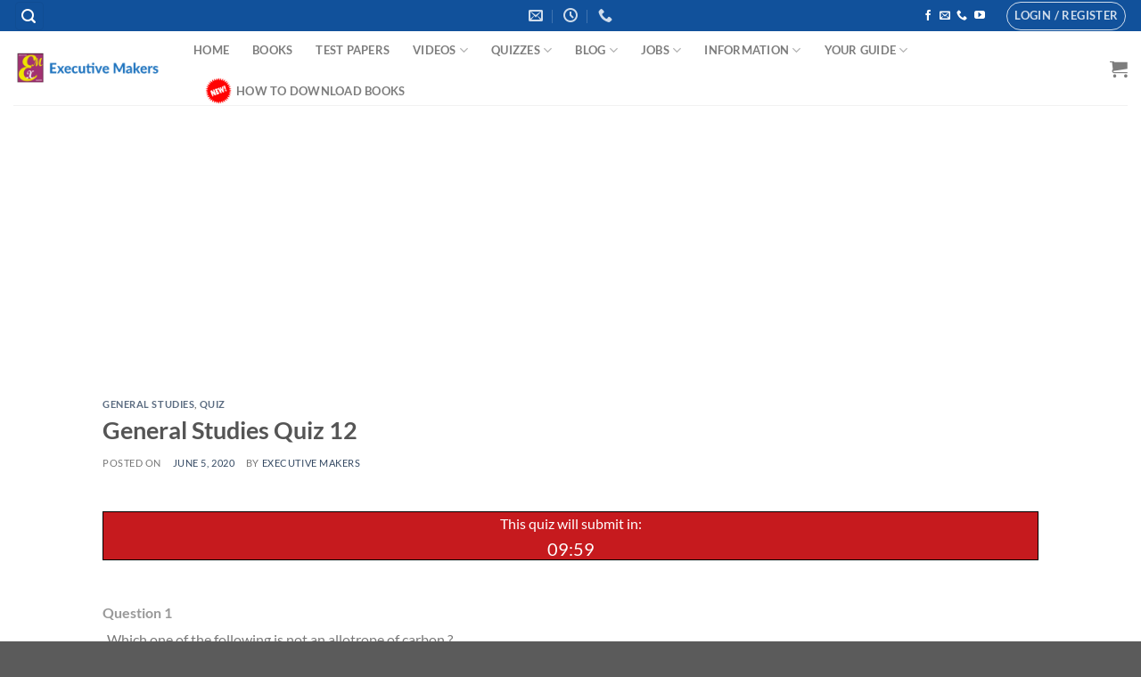

--- FILE ---
content_type: text/html; charset=UTF-8
request_url: https://executivemakers.com/general-studies-quiz-12/
body_size: 78681
content:
<!DOCTYPE html>
<html lang="en-US" prefix="og: https://ogp.me/ns#" class="loading-site no-js">
<head>
	<meta charset="UTF-8" />
	<link rel="profile" href="http://gmpg.org/xfn/11" />
	<link rel="pingback" href="https://executivemakers.com/xmlrpc.php" />

	<script>(function(html){html.className = html.className.replace(/\bno-js\b/,'js')})(document.documentElement);</script>
	<style>img:is([sizes="auto" i], [sizes^="auto," i]) { contain-intrinsic-size: 3000px 1500px }</style>
		<script type="text/javascript"> //<![CDATA[
		ajaxurl = 'https://executivemakers.com/wp-admin/admin-ajax.php';
	//]]> </script>
<meta name="viewport" content="width=device-width, initial-scale=1" /><!-- Jetpack Site Verification Tags -->
<meta name="google-site-verification" content="-CTMUuu_ol_nG56ly7ek20XAKAyS5tpGjVk-KM_GmLw" />
<script>window._wca = window._wca || [];</script>

<!-- Search Engine Optimization by Rank Math - https://rankmath.com/ -->
<title>General Studies Quiz 12 &raquo; Executive Makers</title>
<meta name="robots" content="follow, index, max-snippet:-1, max-video-preview:-1, max-image-preview:large"/>
<link rel="canonical" href="https://executivemakers.com/general-studies-quiz-12/" />
<meta property="og:locale" content="en_US" />
<meta property="og:type" content="article" />
<meta property="og:title" content="General Studies Quiz 12 &raquo; Executive Makers" />
<meta property="og:url" content="https://executivemakers.com/general-studies-quiz-12/" />
<meta property="og:site_name" content="Executive Makers" />
<meta property="article:publisher" content="https://www.facebook.com/123Readyforjob/?ref=bookmarks" />
<meta property="article:author" content="alertme204@gmail.com" />
<meta property="article:section" content="General Studies" />
<meta property="og:image" content="https://executivemakers.com/wp-content/uploads/2019/12/Backup_of_EXE-MAKERS-GENERAL-LOGO-932x1024.jpg" />
<meta property="og:image:secure_url" content="https://executivemakers.com/wp-content/uploads/2019/12/Backup_of_EXE-MAKERS-GENERAL-LOGO-932x1024.jpg" />
<meta property="og:image:width" content="932" />
<meta property="og:image:height" content="1024" />
<meta property="og:image:alt" content="General Studies Quiz 12" />
<meta property="og:image:type" content="image/jpeg" />
<meta property="article:published_time" content="2020-06-05T05:17:35+05:30" />
<meta name="twitter:card" content="summary_large_image" />
<meta name="twitter:title" content="General Studies Quiz 12 &raquo; Executive Makers" />
<meta name="twitter:site" content="@vikas36693374" />
<meta name="twitter:creator" content="@vikas36693374" />
<meta name="twitter:image" content="https://executivemakers.com/wp-content/uploads/2019/12/Backup_of_EXE-MAKERS-GENERAL-LOGO-932x1024.jpg" />
<meta name="twitter:label1" content="Written by" />
<meta name="twitter:data1" content="Executive Makers" />
<meta name="twitter:label2" content="Time to read" />
<meta name="twitter:data2" content="Less than a minute" />
<script type="application/ld+json" class="rank-math-schema">{"@context":"https://schema.org","@graph":[{"@type":"Organization","@id":"https://executivemakers.com/#organization","name":"Executive Makers","url":"http://executivemakers.com","sameAs":["https://www.facebook.com/123Readyforjob/?ref=bookmarks","https://twitter.com/vikas36693374"],"logo":{"@type":"ImageObject","@id":"https://executivemakers.com/#logo","url":"http://executivemakers.com/wp-content/uploads/2019/12/Backup_of_EXE-MAKERS-GENERAL-LOGO.jpg","contentUrl":"http://executivemakers.com/wp-content/uploads/2019/12/Backup_of_EXE-MAKERS-GENERAL-LOGO.jpg","caption":"Executive Makers","inLanguage":"en-US","width":"1863","height":"2046"}},{"@type":"WebSite","@id":"https://executivemakers.com/#website","url":"https://executivemakers.com","name":"Executive Makers","publisher":{"@id":"https://executivemakers.com/#organization"},"inLanguage":"en-US"},{"@type":"ImageObject","@id":"https://executivemakers.com/wp-content/uploads/2019/12/Backup_of_EXE-MAKERS-GENERAL-LOGO.jpg","url":"https://executivemakers.com/wp-content/uploads/2019/12/Backup_of_EXE-MAKERS-GENERAL-LOGO.jpg","width":"1863","height":"2046","inLanguage":"en-US"},{"@type":"WebPage","@id":"https://executivemakers.com/general-studies-quiz-12/#webpage","url":"https://executivemakers.com/general-studies-quiz-12/","name":"General Studies Quiz 12 &raquo; Executive Makers","datePublished":"2020-06-05T05:17:35+05:30","dateModified":"2020-06-05T05:17:35+05:30","isPartOf":{"@id":"https://executivemakers.com/#website"},"primaryImageOfPage":{"@id":"https://executivemakers.com/wp-content/uploads/2019/12/Backup_of_EXE-MAKERS-GENERAL-LOGO.jpg"},"inLanguage":"en-US"},{"@type":"Person","@id":"https://executivemakers.com/general-studies-quiz-12/#author","name":"Executive Makers","image":{"@type":"ImageObject","@id":"https://secure.gravatar.com/avatar/a3660074d922a128c3a963e28040a87b73602743cae7388cd94e66ffa168d786?s=96&amp;d=mm&amp;r=g","url":"https://secure.gravatar.com/avatar/a3660074d922a128c3a963e28040a87b73602743cae7388cd94e66ffa168d786?s=96&amp;d=mm&amp;r=g","caption":"Executive Makers","inLanguage":"en-US"},"sameAs":["alertme204@gmail.com"],"worksFor":{"@id":"https://executivemakers.com/#organization"}},{"@type":"BlogPosting","headline":"General Studies Quiz 12 &raquo; Executive Makers","datePublished":"2020-06-05T05:17:35+05:30","dateModified":"2020-06-05T05:17:35+05:30","author":{"@id":"https://executivemakers.com/general-studies-quiz-12/#author","name":"Executive Makers"},"publisher":{"@id":"https://executivemakers.com/#organization"},"name":"General Studies Quiz 12 &raquo; Executive Makers","@id":"https://executivemakers.com/general-studies-quiz-12/#richSnippet","isPartOf":{"@id":"https://executivemakers.com/general-studies-quiz-12/#webpage"},"image":{"@id":"https://executivemakers.com/wp-content/uploads/2019/12/Backup_of_EXE-MAKERS-GENERAL-LOGO.jpg"},"inLanguage":"en-US","mainEntityOfPage":{"@id":"https://executivemakers.com/general-studies-quiz-12/#webpage"}}]}</script>
<!-- /Rank Math WordPress SEO plugin -->

<link rel='dns-prefetch' href='//static.addtoany.com' />
<link rel='dns-prefetch' href='//stats.wp.com' />
<link rel='dns-prefetch' href='//secure.gravatar.com' />
<link rel='dns-prefetch' href='//www.googletagmanager.com' />
<link rel='dns-prefetch' href='//widgets.wp.com' />
<link rel='dns-prefetch' href='//s0.wp.com' />
<link rel='dns-prefetch' href='//0.gravatar.com' />
<link rel='dns-prefetch' href='//1.gravatar.com' />
<link rel='dns-prefetch' href='//2.gravatar.com' />
<link rel='dns-prefetch' href='//jetpack.wordpress.com' />
<link rel='dns-prefetch' href='//public-api.wordpress.com' />
<link rel='dns-prefetch' href='//pagead2.googlesyndication.com' />
<link rel='dns-prefetch' href='//fundingchoicesmessages.google.com' />
<link rel='prefetch' href='https://executivemakers.com/wp-content/themes/flatsome/assets/js/flatsome.js?ver=e1ad26bd5672989785e1' />
<link rel='prefetch' href='https://executivemakers.com/wp-content/themes/flatsome/assets/js/chunk.slider.js?ver=3.19.14' />
<link rel='prefetch' href='https://executivemakers.com/wp-content/themes/flatsome/assets/js/chunk.popups.js?ver=3.19.14' />
<link rel='prefetch' href='https://executivemakers.com/wp-content/themes/flatsome/assets/js/chunk.tooltips.js?ver=3.19.14' />
<link rel='prefetch' href='https://executivemakers.com/wp-content/themes/flatsome/assets/js/woocommerce.js?ver=dd6035ce106022a74757' />
<link rel="alternate" type="application/rss+xml" title="Executive Makers &raquo; Feed" href="https://executivemakers.com/feed/" />
<link rel="alternate" type="application/rss+xml" title="Executive Makers &raquo; Comments Feed" href="https://executivemakers.com/comments/feed/" />
<link rel="alternate" type="application/rss+xml" title="Executive Makers &raquo; General Studies Quiz 12 Comments Feed" href="https://executivemakers.com/general-studies-quiz-12/feed/" />
<script type="text/javascript">
/* <![CDATA[ */
window._wpemojiSettings = {"baseUrl":"https:\/\/s.w.org\/images\/core\/emoji\/16.0.1\/72x72\/","ext":".png","svgUrl":"https:\/\/s.w.org\/images\/core\/emoji\/16.0.1\/svg\/","svgExt":".svg","source":{"concatemoji":"https:\/\/executivemakers.com\/wp-includes\/js\/wp-emoji-release.min.js?ver=6.8.2"}};
/*! This file is auto-generated */
!function(s,n){var o,i,e;function c(e){try{var t={supportTests:e,timestamp:(new Date).valueOf()};sessionStorage.setItem(o,JSON.stringify(t))}catch(e){}}function p(e,t,n){e.clearRect(0,0,e.canvas.width,e.canvas.height),e.fillText(t,0,0);var t=new Uint32Array(e.getImageData(0,0,e.canvas.width,e.canvas.height).data),a=(e.clearRect(0,0,e.canvas.width,e.canvas.height),e.fillText(n,0,0),new Uint32Array(e.getImageData(0,0,e.canvas.width,e.canvas.height).data));return t.every(function(e,t){return e===a[t]})}function u(e,t){e.clearRect(0,0,e.canvas.width,e.canvas.height),e.fillText(t,0,0);for(var n=e.getImageData(16,16,1,1),a=0;a<n.data.length;a++)if(0!==n.data[a])return!1;return!0}function f(e,t,n,a){switch(t){case"flag":return n(e,"\ud83c\udff3\ufe0f\u200d\u26a7\ufe0f","\ud83c\udff3\ufe0f\u200b\u26a7\ufe0f")?!1:!n(e,"\ud83c\udde8\ud83c\uddf6","\ud83c\udde8\u200b\ud83c\uddf6")&&!n(e,"\ud83c\udff4\udb40\udc67\udb40\udc62\udb40\udc65\udb40\udc6e\udb40\udc67\udb40\udc7f","\ud83c\udff4\u200b\udb40\udc67\u200b\udb40\udc62\u200b\udb40\udc65\u200b\udb40\udc6e\u200b\udb40\udc67\u200b\udb40\udc7f");case"emoji":return!a(e,"\ud83e\udedf")}return!1}function g(e,t,n,a){var r="undefined"!=typeof WorkerGlobalScope&&self instanceof WorkerGlobalScope?new OffscreenCanvas(300,150):s.createElement("canvas"),o=r.getContext("2d",{willReadFrequently:!0}),i=(o.textBaseline="top",o.font="600 32px Arial",{});return e.forEach(function(e){i[e]=t(o,e,n,a)}),i}function t(e){var t=s.createElement("script");t.src=e,t.defer=!0,s.head.appendChild(t)}"undefined"!=typeof Promise&&(o="wpEmojiSettingsSupports",i=["flag","emoji"],n.supports={everything:!0,everythingExceptFlag:!0},e=new Promise(function(e){s.addEventListener("DOMContentLoaded",e,{once:!0})}),new Promise(function(t){var n=function(){try{var e=JSON.parse(sessionStorage.getItem(o));if("object"==typeof e&&"number"==typeof e.timestamp&&(new Date).valueOf()<e.timestamp+604800&&"object"==typeof e.supportTests)return e.supportTests}catch(e){}return null}();if(!n){if("undefined"!=typeof Worker&&"undefined"!=typeof OffscreenCanvas&&"undefined"!=typeof URL&&URL.createObjectURL&&"undefined"!=typeof Blob)try{var e="postMessage("+g.toString()+"("+[JSON.stringify(i),f.toString(),p.toString(),u.toString()].join(",")+"));",a=new Blob([e],{type:"text/javascript"}),r=new Worker(URL.createObjectURL(a),{name:"wpTestEmojiSupports"});return void(r.onmessage=function(e){c(n=e.data),r.terminate(),t(n)})}catch(e){}c(n=g(i,f,p,u))}t(n)}).then(function(e){for(var t in e)n.supports[t]=e[t],n.supports.everything=n.supports.everything&&n.supports[t],"flag"!==t&&(n.supports.everythingExceptFlag=n.supports.everythingExceptFlag&&n.supports[t]);n.supports.everythingExceptFlag=n.supports.everythingExceptFlag&&!n.supports.flag,n.DOMReady=!1,n.readyCallback=function(){n.DOMReady=!0}}).then(function(){return e}).then(function(){var e;n.supports.everything||(n.readyCallback(),(e=n.source||{}).concatemoji?t(e.concatemoji):e.wpemoji&&e.twemoji&&(t(e.twemoji),t(e.wpemoji)))}))}((window,document),window._wpemojiSettings);
/* ]]> */
</script>

<link rel='stylesheet' id='jetpack_related-posts-css' href='https://executivemakers.com/wp-content/plugins/jetpack/modules/related-posts/related-posts.css?ver=20240116' type='text/css' media='all' />
<link rel='stylesheet' id='ht_ctc_main_css-css' href='https://executivemakers.com/wp-content/plugins/click-to-chat-for-whatsapp/new/inc/assets/css/main.css?ver=4.29' type='text/css' media='all' />
<style id='wp-emoji-styles-inline-css' type='text/css'>

	img.wp-smiley, img.emoji {
		display: inline !important;
		border: none !important;
		box-shadow: none !important;
		height: 1em !important;
		width: 1em !important;
		margin: 0 0.07em !important;
		vertical-align: -0.1em !important;
		background: none !important;
		padding: 0 !important;
	}
</style>
<style id='wp-block-library-inline-css' type='text/css'>
:root{--wp-admin-theme-color:#007cba;--wp-admin-theme-color--rgb:0,124,186;--wp-admin-theme-color-darker-10:#006ba1;--wp-admin-theme-color-darker-10--rgb:0,107,161;--wp-admin-theme-color-darker-20:#005a87;--wp-admin-theme-color-darker-20--rgb:0,90,135;--wp-admin-border-width-focus:2px;--wp-block-synced-color:#7a00df;--wp-block-synced-color--rgb:122,0,223;--wp-bound-block-color:var(--wp-block-synced-color)}@media (min-resolution:192dpi){:root{--wp-admin-border-width-focus:1.5px}}.wp-element-button{cursor:pointer}:root{--wp--preset--font-size--normal:16px;--wp--preset--font-size--huge:42px}:root .has-very-light-gray-background-color{background-color:#eee}:root .has-very-dark-gray-background-color{background-color:#313131}:root .has-very-light-gray-color{color:#eee}:root .has-very-dark-gray-color{color:#313131}:root .has-vivid-green-cyan-to-vivid-cyan-blue-gradient-background{background:linear-gradient(135deg,#00d084,#0693e3)}:root .has-purple-crush-gradient-background{background:linear-gradient(135deg,#34e2e4,#4721fb 50%,#ab1dfe)}:root .has-hazy-dawn-gradient-background{background:linear-gradient(135deg,#faaca8,#dad0ec)}:root .has-subdued-olive-gradient-background{background:linear-gradient(135deg,#fafae1,#67a671)}:root .has-atomic-cream-gradient-background{background:linear-gradient(135deg,#fdd79a,#004a59)}:root .has-nightshade-gradient-background{background:linear-gradient(135deg,#330968,#31cdcf)}:root .has-midnight-gradient-background{background:linear-gradient(135deg,#020381,#2874fc)}.has-regular-font-size{font-size:1em}.has-larger-font-size{font-size:2.625em}.has-normal-font-size{font-size:var(--wp--preset--font-size--normal)}.has-huge-font-size{font-size:var(--wp--preset--font-size--huge)}.has-text-align-center{text-align:center}.has-text-align-left{text-align:left}.has-text-align-right{text-align:right}#end-resizable-editor-section{display:none}.aligncenter{clear:both}.items-justified-left{justify-content:flex-start}.items-justified-center{justify-content:center}.items-justified-right{justify-content:flex-end}.items-justified-space-between{justify-content:space-between}.screen-reader-text{border:0;clip-path:inset(50%);height:1px;margin:-1px;overflow:hidden;padding:0;position:absolute;width:1px;word-wrap:normal!important}.screen-reader-text:focus{background-color:#ddd;clip-path:none;color:#444;display:block;font-size:1em;height:auto;left:5px;line-height:normal;padding:15px 23px 14px;text-decoration:none;top:5px;width:auto;z-index:100000}html :where(.has-border-color){border-style:solid}html :where([style*=border-top-color]){border-top-style:solid}html :where([style*=border-right-color]){border-right-style:solid}html :where([style*=border-bottom-color]){border-bottom-style:solid}html :where([style*=border-left-color]){border-left-style:solid}html :where([style*=border-width]){border-style:solid}html :where([style*=border-top-width]){border-top-style:solid}html :where([style*=border-right-width]){border-right-style:solid}html :where([style*=border-bottom-width]){border-bottom-style:solid}html :where([style*=border-left-width]){border-left-style:solid}html :where(img[class*=wp-image-]){height:auto;max-width:100%}:where(figure){margin:0 0 1em}html :where(.is-position-sticky){--wp-admin--admin-bar--position-offset:var(--wp-admin--admin-bar--height,0px)}@media screen and (max-width:600px){html :where(.is-position-sticky){--wp-admin--admin-bar--position-offset:0px}}
</style>
<link rel='stylesheet' id='contact-form-7-css' href='https://executivemakers.com/wp-content/plugins/contact-form-7/includes/css/styles.css?ver=6.1.2' type='text/css' media='all' />
<link rel='stylesheet' id='points-and-rewards-for-woocommerce-css' href='https://executivemakers.com/wp-content/plugins/points-and-rewards-for-woocommerce/public/css/points-rewards-for-woocommerce-public.min.css?ver=2.9.2' type='text/css' media='all' />
<style id='woocommerce-inline-inline-css' type='text/css'>
.woocommerce form .form-row .required { visibility: visible; }
</style>
<link rel='stylesheet' id='wphindi-frontend-css' href='https://executivemakers.com/wp-content/plugins/wphindi//assets/css/wphindi-frontend.css?ver=2.3.1' type='text/css' media='all' />
<link rel='stylesheet' id='brands-styles-css' href='https://executivemakers.com/wp-content/plugins/woocommerce/assets/css/brands.css?ver=10.3.0' type='text/css' media='all' />
<link rel='stylesheet' id='jetpack_likes-css' href='https://executivemakers.com/wp-content/plugins/jetpack/modules/likes/style.css?ver=15.1.1' type='text/css' media='all' />
<link rel='stylesheet' id='addtoany-css' href='https://executivemakers.com/wp-content/plugins/add-to-any/addtoany.min.css?ver=1.16' type='text/css' media='all' />
<link rel='stylesheet' id='flatsome-main-css' href='https://executivemakers.com/wp-content/themes/flatsome/assets/css/flatsome.css?ver=3.19.14' type='text/css' media='all' />
<style id='flatsome-main-inline-css' type='text/css'>
@font-face {
				font-family: "fl-icons";
				font-display: block;
				src: url(https://executivemakers.com/wp-content/themes/flatsome/assets/css/icons/fl-icons.eot?v=3.19.14);
				src:
					url(https://executivemakers.com/wp-content/themes/flatsome/assets/css/icons/fl-icons.eot#iefix?v=3.19.14) format("embedded-opentype"),
					url(https://executivemakers.com/wp-content/themes/flatsome/assets/css/icons/fl-icons.woff2?v=3.19.14) format("woff2"),
					url(https://executivemakers.com/wp-content/themes/flatsome/assets/css/icons/fl-icons.ttf?v=3.19.14) format("truetype"),
					url(https://executivemakers.com/wp-content/themes/flatsome/assets/css/icons/fl-icons.woff?v=3.19.14) format("woff"),
					url(https://executivemakers.com/wp-content/themes/flatsome/assets/css/icons/fl-icons.svg?v=3.19.14#fl-icons) format("svg");
			}
</style>
<link rel='stylesheet' id='flatsome-shop-css' href='https://executivemakers.com/wp-content/themes/flatsome/assets/css/flatsome-shop.css?ver=3.19.14' type='text/css' media='all' />
<link rel='stylesheet' id='flatsome-style-css' href='https://executivemakers.com/wp-content/themes/flatsome-child/style.css?ver=3.0' type='text/css' media='all' />
<link rel='stylesheet' id='sharedaddy-css' href='https://executivemakers.com/wp-content/plugins/jetpack/modules/sharedaddy/sharing.css?ver=15.1.1' type='text/css' media='all' />
<link rel='stylesheet' id='social-logos-css' href='https://executivemakers.com/wp-content/plugins/jetpack/_inc/social-logos/social-logos.min.css?ver=15.1.1' type='text/css' media='all' />
<link rel='stylesheet' id='adswscCSS-css' href='https://executivemakers.com/wp-content/plugins/ads-wp-site-count/css/ads_styles.css?ver=6.8.2' type='text/css' media='all' />
<script type="text/javascript" id="jetpack_related-posts-js-extra">
/* <![CDATA[ */
var related_posts_js_options = {"post_heading":"h4"};
/* ]]> */
</script>
<script type="text/javascript" src="https://executivemakers.com/wp-content/plugins/jetpack/_inc/build/related-posts/related-posts.min.js?ver=20240116" id="jetpack_related-posts-js"></script>
<script type="text/javascript" src="https://executivemakers.com/wp-includes/js/jquery/jquery.min.js?ver=3.7.1" id="jquery-core-js"></script>
<script type="text/javascript" src="https://executivemakers.com/wp-includes/js/jquery/jquery-migrate.min.js?ver=3.4.1" id="jquery-migrate-js"></script>
<script type="text/javascript" id="addtoany-core-js-before">
/* <![CDATA[ */
window.a2a_config=window.a2a_config||{};a2a_config.callbacks=[];a2a_config.overlays=[];a2a_config.templates={};
/* ]]> */
</script>
<script type="text/javascript" defer src="https://static.addtoany.com/menu/page.js" id="addtoany-core-js"></script>
<script type="text/javascript" defer src="https://executivemakers.com/wp-content/plugins/add-to-any/addtoany.min.js?ver=1.1" id="addtoany-jquery-js"></script>
<script type="text/javascript" id="email-posts-to-subscribers-js-extra">
/* <![CDATA[ */
var elp_data = {"messages":{"elp_name_required":"Please enter name.","elp_email_required":"Please enter email address.","elp_invalid_name":"Name seems invalid.","elp_invalid_email":"Email address seems invalid.","elp_unexpected_error":"Oops.. Unexpected error occurred.","elp_invalid_captcha":"Robot verification failed, please try again.","elp_invalid_key":"Robot verification failed, invalid key.","elp_successfull_single":"You have successfully subscribed.","elp_successfull_double":"You have successfully subscribed. You will receive a confirmation email in few minutes. Please follow the link in it to confirm your subscription. If the email takes more than 15 minutes to appear in your mailbox, please check your spam folder.","elp_email_exist":"Email already exist.","elp_email_squeeze":"You are trying to submit too fast. try again in 1 minute."},"elp_ajax_url":"https:\/\/executivemakers.com\/wp-admin\/admin-ajax.php"};
/* ]]> */
</script>
<script type="text/javascript" src="https://executivemakers.com/wp-content/plugins/email-posts-to-subscribers//inc/email-posts-to-subscribers.js?ver=2.2" id="email-posts-to-subscribers-js"></script>
<script type="text/javascript" src="https://executivemakers.com/wp-includes/js/clipboard.min.js?ver=2.0.11" id="clipboard-js"></script>
<script type="text/javascript" id="points-and-rewards-for-woocommerce-js-extra">
/* <![CDATA[ */
var wps_wpr = {"ajaxurl":"https:\/\/executivemakers.com\/wp-admin\/admin-ajax.php","message":"Please enter a valid points","empty_notice":"Please enter some points !!","minimum_points":"50","confirmation_msg":"Do you really want to upgrade your user level as this process will deduct the required points from your account?","minimum_points_text":"The minimum Points Required To Convert Points To Coupons is 50","wps_wpr_custom_notice":"The number of points you had entered will get deducted from your Account","wps_wpr_nonce":"a79fe241a3","not_allowed":"Please enter some valid points!","not_suffient":"You do not have a sufficient amount of points","above_order_limit":"Entered points do not apply to this order.","points_empty":"Please enter points.","checkout_page":"","wps_user_current_points":"0","is_restrict_message_enable":"","is_restrict_status_set":"","wps_restrict_rewards_msg":"You will not get any Reward Points","wps_wpr_game_setting":[],"wps_wpr_select_spin_stop":[],"wps_is_user_login":"","get_min_redeem_req":"0","is_cart_redeem_sett_enable":"1","is_checkout_redeem_enable":"1","points_coupon_name":"Cart Discount","wps_points_name":"Points","points_message_require":"You require : ","points_more_to_redeem":" points more to get redeem","wps_add_a_points":"Add a points","wps_apply_points":"Apply Points"};
/* ]]> */
</script>
<script type="text/javascript" src="https://executivemakers.com/wp-content/plugins/points-and-rewards-for-woocommerce/public/js/points-rewards-for-woocommerce-public.min.js?ver=2.9.2" id="points-and-rewards-for-woocommerce-js"></script>
<script type="text/javascript" src="https://executivemakers.com/wp-content/plugins/woocommerce/assets/js/jquery-blockui/jquery.blockUI.min.js?ver=2.7.0-wc.10.3.0" id="wc-jquery-blockui-js" data-wp-strategy="defer"></script>
<script type="text/javascript" id="wc-add-to-cart-js-extra">
/* <![CDATA[ */
var wc_add_to_cart_params = {"ajax_url":"\/wp-admin\/admin-ajax.php","wc_ajax_url":"\/?wc-ajax=%%endpoint%%","i18n_view_cart":"View cart","cart_url":"https:\/\/executivemakers.com\/cart\/","is_cart":"","cart_redirect_after_add":"yes"};
/* ]]> */
</script>
<script type="text/javascript" src="https://executivemakers.com/wp-content/plugins/woocommerce/assets/js/frontend/add-to-cart.min.js?ver=10.3.0" id="wc-add-to-cart-js" defer="defer" data-wp-strategy="defer"></script>
<script type="text/javascript" src="https://executivemakers.com/wp-content/plugins/woocommerce/assets/js/js-cookie/js.cookie.min.js?ver=2.1.4-wc.10.3.0" id="wc-js-cookie-js" data-wp-strategy="defer"></script>
<script type="text/javascript" src="https://stats.wp.com/s-202603.js" id="woocommerce-analytics-js" defer="defer" data-wp-strategy="defer"></script>

<!-- Google tag (gtag.js) snippet added by Site Kit -->
<!-- Google Analytics snippet added by Site Kit -->
<script type="text/javascript" src="https://www.googletagmanager.com/gtag/js?id=GT-WPL6FFF" id="google_gtagjs-js" async></script>
<script type="text/javascript" id="google_gtagjs-js-after">
/* <![CDATA[ */
window.dataLayer = window.dataLayer || [];function gtag(){dataLayer.push(arguments);}
gtag("set","linker",{"domains":["executivemakers.com"]});
gtag("js", new Date());
gtag("set", "developer_id.dZTNiMT", true);
gtag("config", "GT-WPL6FFF");
/* ]]> */
</script>
<link rel="https://api.w.org/" href="https://executivemakers.com/wp-json/" /><link rel="alternate" title="JSON" type="application/json" href="https://executivemakers.com/wp-json/wp/v2/posts/2644" /><link rel="EditURI" type="application/rsd+xml" title="RSD" href="https://executivemakers.com/xmlrpc.php?rsd" />
<meta name="generator" content="WordPress 6.8.2" />
<link rel='shortlink' href='https://executivemakers.com/?p=2644' />
<link rel="alternate" title="oEmbed (JSON)" type="application/json+oembed" href="https://executivemakers.com/wp-json/oembed/1.0/embed?url=https%3A%2F%2Fexecutivemakers.com%2Fgeneral-studies-quiz-12%2F" />
<link rel="alternate" title="oEmbed (XML)" type="text/xml+oembed" href="https://executivemakers.com/wp-json/oembed/1.0/embed?url=https%3A%2F%2Fexecutivemakers.com%2Fgeneral-studies-quiz-12%2F&#038;format=xml" />
<style>.elp_form_message.success { color: #008000;font-weight: bold; } .elp_form_message.error { color: #ff0000; } .elp_form_message.boterror { color: #ff0000; } </style><meta name="generator" content="Site Kit by Google 1.164.0" /><script data-ad-client="ca-pub-3797412477442024" async src="https://pagead2.googlesyndication.com/pagead/js/adsbygoogle.js"></script>  <script src="https://cdn.onesignal.com/sdks/web/v16/OneSignalSDK.page.js" defer></script>
  <script>
          window.OneSignalDeferred = window.OneSignalDeferred || [];
          OneSignalDeferred.push(async function(OneSignal) {
            await OneSignal.init({
              appId: "",
              serviceWorkerOverrideForTypical: true,
              path: "https://executivemakers.com/wp-content/plugins/onesignal-free-web-push-notifications/sdk_files/",
              serviceWorkerParam: { scope: "/wp-content/plugins/onesignal-free-web-push-notifications/sdk_files/push/onesignal/" },
              serviceWorkerPath: "OneSignalSDKWorker.js",
            });
          });

          // Unregister the legacy OneSignal service worker to prevent scope conflicts
          if (navigator.serviceWorker) {
            navigator.serviceWorker.getRegistrations().then((registrations) => {
              // Iterate through all registered service workers
              registrations.forEach((registration) => {
                // Check the script URL to identify the specific service worker
                if (registration.active && registration.active.scriptURL.includes('OneSignalSDKWorker.js.php')) {
                  // Unregister the service worker
                  registration.unregister().then((success) => {
                    if (success) {
                      console.log('OneSignalSW: Successfully unregistered:', registration.active.scriptURL);
                    } else {
                      console.log('OneSignalSW: Failed to unregister:', registration.active.scriptURL);
                    }
                  });
                }
              });
            }).catch((error) => {
              console.error('Error fetching service worker registrations:', error);
            });
        }
        </script>
	<style>img#wpstats{display:none}</style>
			<noscript><style>.woocommerce-product-gallery{ opacity: 1 !important; }</style></noscript>
	
<!-- Google AdSense meta tags added by Site Kit -->
<meta name="google-adsense-platform-account" content="ca-host-pub-2644536267352236">
<meta name="google-adsense-platform-domain" content="sitekit.withgoogle.com">
<!-- End Google AdSense meta tags added by Site Kit -->
<meta name="generator" content="Elementor 3.32.5; features: e_font_icon_svg, additional_custom_breakpoints; settings: css_print_method-external, google_font-enabled, font_display-swap">
			<style>
				.e-con.e-parent:nth-of-type(n+4):not(.e-lazyloaded):not(.e-no-lazyload),
				.e-con.e-parent:nth-of-type(n+4):not(.e-lazyloaded):not(.e-no-lazyload) * {
					background-image: none !important;
				}
				@media screen and (max-height: 1024px) {
					.e-con.e-parent:nth-of-type(n+3):not(.e-lazyloaded):not(.e-no-lazyload),
					.e-con.e-parent:nth-of-type(n+3):not(.e-lazyloaded):not(.e-no-lazyload) * {
						background-image: none !important;
					}
				}
				@media screen and (max-height: 640px) {
					.e-con.e-parent:nth-of-type(n+2):not(.e-lazyloaded):not(.e-no-lazyload),
					.e-con.e-parent:nth-of-type(n+2):not(.e-lazyloaded):not(.e-no-lazyload) * {
						background-image: none !important;
					}
				}
			</style>
			
<!-- Google AdSense snippet added by Site Kit -->
<script type="text/javascript" async="async" src="https://pagead2.googlesyndication.com/pagead/js/adsbygoogle.js?client=ca-pub-3797412477442024&amp;host=ca-host-pub-2644536267352236" crossorigin="anonymous"></script>

<!-- End Google AdSense snippet added by Site Kit -->

<!-- Google AdSense Ad Blocking Recovery snippet added by Site Kit -->
<script async src="https://fundingchoicesmessages.google.com/i/pub-3797412477442024?ers=1" nonce="jqLC_Woel0oPecjLMsZynQ"></script><script nonce="jqLC_Woel0oPecjLMsZynQ">(function() {function signalGooglefcPresent() {if (!window.frames['googlefcPresent']) {if (document.body) {const iframe = document.createElement('iframe'); iframe.style = 'width: 0; height: 0; border: none; z-index: -1000; left: -1000px; top: -1000px;'; iframe.style.display = 'none'; iframe.name = 'googlefcPresent'; document.body.appendChild(iframe);} else {setTimeout(signalGooglefcPresent, 0);}}}signalGooglefcPresent();})();</script>
<!-- End Google AdSense Ad Blocking Recovery snippet added by Site Kit -->

<!-- Google AdSense Ad Blocking Recovery Error Protection snippet added by Site Kit -->
<script>(function(){'use strict';function aa(a){var b=0;return function(){return b<a.length?{done:!1,value:a[b++]}:{done:!0}}}var ba="function"==typeof Object.defineProperties?Object.defineProperty:function(a,b,c){if(a==Array.prototype||a==Object.prototype)return a;a[b]=c.value;return a};
function ea(a){a=["object"==typeof globalThis&&globalThis,a,"object"==typeof window&&window,"object"==typeof self&&self,"object"==typeof global&&global];for(var b=0;b<a.length;++b){var c=a[b];if(c&&c.Math==Math)return c}throw Error("Cannot find global object");}var fa=ea(this);function ha(a,b){if(b)a:{var c=fa;a=a.split(".");for(var d=0;d<a.length-1;d++){var e=a[d];if(!(e in c))break a;c=c[e]}a=a[a.length-1];d=c[a];b=b(d);b!=d&&null!=b&&ba(c,a,{configurable:!0,writable:!0,value:b})}}
var ia="function"==typeof Object.create?Object.create:function(a){function b(){}b.prototype=a;return new b},l;if("function"==typeof Object.setPrototypeOf)l=Object.setPrototypeOf;else{var m;a:{var ja={a:!0},ka={};try{ka.__proto__=ja;m=ka.a;break a}catch(a){}m=!1}l=m?function(a,b){a.__proto__=b;if(a.__proto__!==b)throw new TypeError(a+" is not extensible");return a}:null}var la=l;
function n(a,b){a.prototype=ia(b.prototype);a.prototype.constructor=a;if(la)la(a,b);else for(var c in b)if("prototype"!=c)if(Object.defineProperties){var d=Object.getOwnPropertyDescriptor(b,c);d&&Object.defineProperty(a,c,d)}else a[c]=b[c];a.A=b.prototype}function ma(){for(var a=Number(this),b=[],c=a;c<arguments.length;c++)b[c-a]=arguments[c];return b}
var na="function"==typeof Object.assign?Object.assign:function(a,b){for(var c=1;c<arguments.length;c++){var d=arguments[c];if(d)for(var e in d)Object.prototype.hasOwnProperty.call(d,e)&&(a[e]=d[e])}return a};ha("Object.assign",function(a){return a||na});/*

 Copyright The Closure Library Authors.
 SPDX-License-Identifier: Apache-2.0
*/
var p=this||self;function q(a){return a};var t,u;a:{for(var oa=["CLOSURE_FLAGS"],v=p,x=0;x<oa.length;x++)if(v=v[oa[x]],null==v){u=null;break a}u=v}var pa=u&&u[610401301];t=null!=pa?pa:!1;var z,qa=p.navigator;z=qa?qa.userAgentData||null:null;function A(a){return t?z?z.brands.some(function(b){return(b=b.brand)&&-1!=b.indexOf(a)}):!1:!1}function B(a){var b;a:{if(b=p.navigator)if(b=b.userAgent)break a;b=""}return-1!=b.indexOf(a)};function C(){return t?!!z&&0<z.brands.length:!1}function D(){return C()?A("Chromium"):(B("Chrome")||B("CriOS"))&&!(C()?0:B("Edge"))||B("Silk")};var ra=C()?!1:B("Trident")||B("MSIE");!B("Android")||D();D();B("Safari")&&(D()||(C()?0:B("Coast"))||(C()?0:B("Opera"))||(C()?0:B("Edge"))||(C()?A("Microsoft Edge"):B("Edg/"))||C()&&A("Opera"));var sa={},E=null;var ta="undefined"!==typeof Uint8Array,ua=!ra&&"function"===typeof btoa;var F="function"===typeof Symbol&&"symbol"===typeof Symbol()?Symbol():void 0,G=F?function(a,b){a[F]|=b}:function(a,b){void 0!==a.g?a.g|=b:Object.defineProperties(a,{g:{value:b,configurable:!0,writable:!0,enumerable:!1}})};function va(a){var b=H(a);1!==(b&1)&&(Object.isFrozen(a)&&(a=Array.prototype.slice.call(a)),I(a,b|1))}
var H=F?function(a){return a[F]|0}:function(a){return a.g|0},J=F?function(a){return a[F]}:function(a){return a.g},I=F?function(a,b){a[F]=b}:function(a,b){void 0!==a.g?a.g=b:Object.defineProperties(a,{g:{value:b,configurable:!0,writable:!0,enumerable:!1}})};function wa(){var a=[];G(a,1);return a}function xa(a,b){I(b,(a|0)&-99)}function K(a,b){I(b,(a|34)&-73)}function L(a){a=a>>11&1023;return 0===a?536870912:a};var M={};function N(a){return null!==a&&"object"===typeof a&&!Array.isArray(a)&&a.constructor===Object}var O,ya=[];I(ya,39);O=Object.freeze(ya);var P;function Q(a,b){P=b;a=new a(b);P=void 0;return a}
function R(a,b,c){null==a&&(a=P);P=void 0;if(null==a){var d=96;c?(a=[c],d|=512):a=[];b&&(d=d&-2095105|(b&1023)<<11)}else{if(!Array.isArray(a))throw Error();d=H(a);if(d&64)return a;d|=64;if(c&&(d|=512,c!==a[0]))throw Error();a:{c=a;var e=c.length;if(e){var f=e-1,g=c[f];if(N(g)){d|=256;b=(d>>9&1)-1;e=f-b;1024<=e&&(za(c,b,g),e=1023);d=d&-2095105|(e&1023)<<11;break a}}b&&(g=(d>>9&1)-1,b=Math.max(b,e-g),1024<b&&(za(c,g,{}),d|=256,b=1023),d=d&-2095105|(b&1023)<<11)}}I(a,d);return a}
function za(a,b,c){for(var d=1023+b,e=a.length,f=d;f<e;f++){var g=a[f];null!=g&&g!==c&&(c[f-b]=g)}a.length=d+1;a[d]=c};function Aa(a){switch(typeof a){case "number":return isFinite(a)?a:String(a);case "boolean":return a?1:0;case "object":if(a&&!Array.isArray(a)&&ta&&null!=a&&a instanceof Uint8Array){if(ua){for(var b="",c=0,d=a.length-10240;c<d;)b+=String.fromCharCode.apply(null,a.subarray(c,c+=10240));b+=String.fromCharCode.apply(null,c?a.subarray(c):a);a=btoa(b)}else{void 0===b&&(b=0);if(!E){E={};c="ABCDEFGHIJKLMNOPQRSTUVWXYZabcdefghijklmnopqrstuvwxyz0123456789".split("");d=["+/=","+/","-_=","-_.","-_"];for(var e=
0;5>e;e++){var f=c.concat(d[e].split(""));sa[e]=f;for(var g=0;g<f.length;g++){var h=f[g];void 0===E[h]&&(E[h]=g)}}}b=sa[b];c=Array(Math.floor(a.length/3));d=b[64]||"";for(e=f=0;f<a.length-2;f+=3){var k=a[f],w=a[f+1];h=a[f+2];g=b[k>>2];k=b[(k&3)<<4|w>>4];w=b[(w&15)<<2|h>>6];h=b[h&63];c[e++]=g+k+w+h}g=0;h=d;switch(a.length-f){case 2:g=a[f+1],h=b[(g&15)<<2]||d;case 1:a=a[f],c[e]=b[a>>2]+b[(a&3)<<4|g>>4]+h+d}a=c.join("")}return a}}return a};function Ba(a,b,c){a=Array.prototype.slice.call(a);var d=a.length,e=b&256?a[d-1]:void 0;d+=e?-1:0;for(b=b&512?1:0;b<d;b++)a[b]=c(a[b]);if(e){b=a[b]={};for(var f in e)Object.prototype.hasOwnProperty.call(e,f)&&(b[f]=c(e[f]))}return a}function Da(a,b,c,d,e,f){if(null!=a){if(Array.isArray(a))a=e&&0==a.length&&H(a)&1?void 0:f&&H(a)&2?a:Ea(a,b,c,void 0!==d,e,f);else if(N(a)){var g={},h;for(h in a)Object.prototype.hasOwnProperty.call(a,h)&&(g[h]=Da(a[h],b,c,d,e,f));a=g}else a=b(a,d);return a}}
function Ea(a,b,c,d,e,f){var g=d||c?H(a):0;d=d?!!(g&32):void 0;a=Array.prototype.slice.call(a);for(var h=0;h<a.length;h++)a[h]=Da(a[h],b,c,d,e,f);c&&c(g,a);return a}function Fa(a){return a.s===M?a.toJSON():Aa(a)};function Ga(a,b,c){c=void 0===c?K:c;if(null!=a){if(ta&&a instanceof Uint8Array)return b?a:new Uint8Array(a);if(Array.isArray(a)){var d=H(a);if(d&2)return a;if(b&&!(d&64)&&(d&32||0===d))return I(a,d|34),a;a=Ea(a,Ga,d&4?K:c,!0,!1,!0);b=H(a);b&4&&b&2&&Object.freeze(a);return a}a.s===M&&(b=a.h,c=J(b),a=c&2?a:Q(a.constructor,Ha(b,c,!0)));return a}}function Ha(a,b,c){var d=c||b&2?K:xa,e=!!(b&32);a=Ba(a,b,function(f){return Ga(f,e,d)});G(a,32|(c?2:0));return a};function Ia(a,b){a=a.h;return Ja(a,J(a),b)}function Ja(a,b,c,d){if(-1===c)return null;if(c>=L(b)){if(b&256)return a[a.length-1][c]}else{var e=a.length;if(d&&b&256&&(d=a[e-1][c],null!=d))return d;b=c+((b>>9&1)-1);if(b<e)return a[b]}}function Ka(a,b,c,d,e){var f=L(b);if(c>=f||e){e=b;if(b&256)f=a[a.length-1];else{if(null==d)return;f=a[f+((b>>9&1)-1)]={};e|=256}f[c]=d;e&=-1025;e!==b&&I(a,e)}else a[c+((b>>9&1)-1)]=d,b&256&&(d=a[a.length-1],c in d&&delete d[c]),b&1024&&I(a,b&-1025)}
function La(a,b){var c=Ma;var d=void 0===d?!1:d;var e=a.h;var f=J(e),g=Ja(e,f,b,d);var h=!1;if(null==g||"object"!==typeof g||(h=Array.isArray(g))||g.s!==M)if(h){var k=h=H(g);0===k&&(k|=f&32);k|=f&2;k!==h&&I(g,k);c=new c(g)}else c=void 0;else c=g;c!==g&&null!=c&&Ka(e,f,b,c,d);e=c;if(null==e)return e;a=a.h;f=J(a);f&2||(g=e,c=g.h,h=J(c),g=h&2?Q(g.constructor,Ha(c,h,!1)):g,g!==e&&(e=g,Ka(a,f,b,e,d)));return e}function Na(a,b){a=Ia(a,b);return null==a||"string"===typeof a?a:void 0}
function Oa(a,b){a=Ia(a,b);return null!=a?a:0}function S(a,b){a=Na(a,b);return null!=a?a:""};function T(a,b,c){this.h=R(a,b,c)}T.prototype.toJSON=function(){var a=Ea(this.h,Fa,void 0,void 0,!1,!1);return Pa(this,a,!0)};T.prototype.s=M;T.prototype.toString=function(){return Pa(this,this.h,!1).toString()};
function Pa(a,b,c){var d=a.constructor.v,e=L(J(c?a.h:b)),f=!1;if(d){if(!c){b=Array.prototype.slice.call(b);var g;if(b.length&&N(g=b[b.length-1]))for(f=0;f<d.length;f++)if(d[f]>=e){Object.assign(b[b.length-1]={},g);break}f=!0}e=b;c=!c;g=J(a.h);a=L(g);g=(g>>9&1)-1;for(var h,k,w=0;w<d.length;w++)if(k=d[w],k<a){k+=g;var r=e[k];null==r?e[k]=c?O:wa():c&&r!==O&&va(r)}else h||(r=void 0,e.length&&N(r=e[e.length-1])?h=r:e.push(h={})),r=h[k],null==h[k]?h[k]=c?O:wa():c&&r!==O&&va(r)}d=b.length;if(!d)return b;
var Ca;if(N(h=b[d-1])){a:{var y=h;e={};c=!1;for(var ca in y)Object.prototype.hasOwnProperty.call(y,ca)&&(a=y[ca],Array.isArray(a)&&a!=a&&(c=!0),null!=a?e[ca]=a:c=!0);if(c){for(var rb in e){y=e;break a}y=null}}y!=h&&(Ca=!0);d--}for(;0<d;d--){h=b[d-1];if(null!=h)break;var cb=!0}if(!Ca&&!cb)return b;var da;f?da=b:da=Array.prototype.slice.call(b,0,d);b=da;f&&(b.length=d);y&&b.push(y);return b};function Qa(a){return function(b){if(null==b||""==b)b=new a;else{b=JSON.parse(b);if(!Array.isArray(b))throw Error(void 0);G(b,32);b=Q(a,b)}return b}};function Ra(a){this.h=R(a)}n(Ra,T);var Sa=Qa(Ra);var U;function V(a){this.g=a}V.prototype.toString=function(){return this.g+""};var Ta={};function Ua(){return Math.floor(2147483648*Math.random()).toString(36)+Math.abs(Math.floor(2147483648*Math.random())^Date.now()).toString(36)};function Va(a,b){b=String(b);"application/xhtml+xml"===a.contentType&&(b=b.toLowerCase());return a.createElement(b)}function Wa(a){this.g=a||p.document||document}Wa.prototype.appendChild=function(a,b){a.appendChild(b)};/*

 SPDX-License-Identifier: Apache-2.0
*/
function Xa(a,b){a.src=b instanceof V&&b.constructor===V?b.g:"type_error:TrustedResourceUrl";var c,d;(c=(b=null==(d=(c=(a.ownerDocument&&a.ownerDocument.defaultView||window).document).querySelector)?void 0:d.call(c,"script[nonce]"))?b.nonce||b.getAttribute("nonce")||"":"")&&a.setAttribute("nonce",c)};function Ya(a){a=void 0===a?document:a;return a.createElement("script")};function Za(a,b,c,d,e,f){try{var g=a.g,h=Ya(g);h.async=!0;Xa(h,b);g.head.appendChild(h);h.addEventListener("load",function(){e();d&&g.head.removeChild(h)});h.addEventListener("error",function(){0<c?Za(a,b,c-1,d,e,f):(d&&g.head.removeChild(h),f())})}catch(k){f()}};var $a=p.atob("aHR0cHM6Ly93d3cuZ3N0YXRpYy5jb20vaW1hZ2VzL2ljb25zL21hdGVyaWFsL3N5c3RlbS8xeC93YXJuaW5nX2FtYmVyXzI0ZHAucG5n"),ab=p.atob("WW91IGFyZSBzZWVpbmcgdGhpcyBtZXNzYWdlIGJlY2F1c2UgYWQgb3Igc2NyaXB0IGJsb2NraW5nIHNvZnR3YXJlIGlzIGludGVyZmVyaW5nIHdpdGggdGhpcyBwYWdlLg=="),bb=p.atob("RGlzYWJsZSBhbnkgYWQgb3Igc2NyaXB0IGJsb2NraW5nIHNvZnR3YXJlLCB0aGVuIHJlbG9hZCB0aGlzIHBhZ2Uu");function db(a,b,c){this.i=a;this.l=new Wa(this.i);this.g=null;this.j=[];this.m=!1;this.u=b;this.o=c}
function eb(a){if(a.i.body&&!a.m){var b=function(){fb(a);p.setTimeout(function(){return gb(a,3)},50)};Za(a.l,a.u,2,!0,function(){p[a.o]||b()},b);a.m=!0}}
function fb(a){for(var b=W(1,5),c=0;c<b;c++){var d=X(a);a.i.body.appendChild(d);a.j.push(d)}b=X(a);b.style.bottom="0";b.style.left="0";b.style.position="fixed";b.style.width=W(100,110).toString()+"%";b.style.zIndex=W(2147483544,2147483644).toString();b.style["background-color"]=hb(249,259,242,252,219,229);b.style["box-shadow"]="0 0 12px #888";b.style.color=hb(0,10,0,10,0,10);b.style.display="flex";b.style["justify-content"]="center";b.style["font-family"]="Roboto, Arial";c=X(a);c.style.width=W(80,
85).toString()+"%";c.style.maxWidth=W(750,775).toString()+"px";c.style.margin="24px";c.style.display="flex";c.style["align-items"]="flex-start";c.style["justify-content"]="center";d=Va(a.l.g,"IMG");d.className=Ua();d.src=$a;d.alt="Warning icon";d.style.height="24px";d.style.width="24px";d.style["padding-right"]="16px";var e=X(a),f=X(a);f.style["font-weight"]="bold";f.textContent=ab;var g=X(a);g.textContent=bb;Y(a,e,f);Y(a,e,g);Y(a,c,d);Y(a,c,e);Y(a,b,c);a.g=b;a.i.body.appendChild(a.g);b=W(1,5);for(c=
0;c<b;c++)d=X(a),a.i.body.appendChild(d),a.j.push(d)}function Y(a,b,c){for(var d=W(1,5),e=0;e<d;e++){var f=X(a);b.appendChild(f)}b.appendChild(c);c=W(1,5);for(d=0;d<c;d++)e=X(a),b.appendChild(e)}function W(a,b){return Math.floor(a+Math.random()*(b-a))}function hb(a,b,c,d,e,f){return"rgb("+W(Math.max(a,0),Math.min(b,255)).toString()+","+W(Math.max(c,0),Math.min(d,255)).toString()+","+W(Math.max(e,0),Math.min(f,255)).toString()+")"}function X(a){a=Va(a.l.g,"DIV");a.className=Ua();return a}
function gb(a,b){0>=b||null!=a.g&&0!=a.g.offsetHeight&&0!=a.g.offsetWidth||(ib(a),fb(a),p.setTimeout(function(){return gb(a,b-1)},50))}
function ib(a){var b=a.j;var c="undefined"!=typeof Symbol&&Symbol.iterator&&b[Symbol.iterator];if(c)b=c.call(b);else if("number"==typeof b.length)b={next:aa(b)};else throw Error(String(b)+" is not an iterable or ArrayLike");for(c=b.next();!c.done;c=b.next())(c=c.value)&&c.parentNode&&c.parentNode.removeChild(c);a.j=[];(b=a.g)&&b.parentNode&&b.parentNode.removeChild(b);a.g=null};function jb(a,b,c,d,e){function f(k){document.body?g(document.body):0<k?p.setTimeout(function(){f(k-1)},e):b()}function g(k){k.appendChild(h);p.setTimeout(function(){h?(0!==h.offsetHeight&&0!==h.offsetWidth?b():a(),h.parentNode&&h.parentNode.removeChild(h)):a()},d)}var h=kb(c);f(3)}function kb(a){var b=document.createElement("div");b.className=a;b.style.width="1px";b.style.height="1px";b.style.position="absolute";b.style.left="-10000px";b.style.top="-10000px";b.style.zIndex="-10000";return b};function Ma(a){this.h=R(a)}n(Ma,T);function lb(a){this.h=R(a)}n(lb,T);var mb=Qa(lb);function nb(a){a=Na(a,4)||"";if(void 0===U){var b=null;var c=p.trustedTypes;if(c&&c.createPolicy){try{b=c.createPolicy("goog#html",{createHTML:q,createScript:q,createScriptURL:q})}catch(d){p.console&&p.console.error(d.message)}U=b}else U=b}a=(b=U)?b.createScriptURL(a):a;return new V(a,Ta)};function ob(a,b){this.m=a;this.o=new Wa(a.document);this.g=b;this.j=S(this.g,1);this.u=nb(La(this.g,2));this.i=!1;b=nb(La(this.g,13));this.l=new db(a.document,b,S(this.g,12))}ob.prototype.start=function(){pb(this)};
function pb(a){qb(a);Za(a.o,a.u,3,!1,function(){a:{var b=a.j;var c=p.btoa(b);if(c=p[c]){try{var d=Sa(p.atob(c))}catch(e){b=!1;break a}b=b===Na(d,1)}else b=!1}b?Z(a,S(a.g,14)):(Z(a,S(a.g,8)),eb(a.l))},function(){jb(function(){Z(a,S(a.g,7));eb(a.l)},function(){return Z(a,S(a.g,6))},S(a.g,9),Oa(a.g,10),Oa(a.g,11))})}function Z(a,b){a.i||(a.i=!0,a=new a.m.XMLHttpRequest,a.open("GET",b,!0),a.send())}function qb(a){var b=p.btoa(a.j);a.m[b]&&Z(a,S(a.g,5))};(function(a,b){p[a]=function(){var c=ma.apply(0,arguments);p[a]=function(){};b.apply(null,c)}})("__h82AlnkH6D91__",function(a){"function"===typeof window.atob&&(new ob(window,mb(window.atob(a)))).start()});}).call(this);

window.__h82AlnkH6D91__("[base64]/[base64]/[base64]/[base64]");</script>
<!-- End Google AdSense Ad Blocking Recovery Error Protection snippet added by Site Kit -->
<link rel="icon" href="https://executivemakers.com/wp-content/uploads/2019/12/cropped-Backup_of_EXE-MAKERS-GENERAL-LOGO-32x32.jpg" sizes="32x32" />
<link rel="icon" href="https://executivemakers.com/wp-content/uploads/2019/12/cropped-Backup_of_EXE-MAKERS-GENERAL-LOGO-192x192.jpg" sizes="192x192" />
<link rel="apple-touch-icon" href="https://executivemakers.com/wp-content/uploads/2019/12/cropped-Backup_of_EXE-MAKERS-GENERAL-LOGO-180x180.jpg" />
<meta name="msapplication-TileImage" content="https://executivemakers.com/wp-content/uploads/2019/12/cropped-Backup_of_EXE-MAKERS-GENERAL-LOGO-270x270.jpg" />
<style id="custom-css" type="text/css">:root {--primary-color: #11519B;--fs-color-primary: #11519B;--fs-color-secondary: #007784;--fs-color-success: #7a9c59;--fs-color-alert: #b20000;--fs-experimental-link-color: #334862;--fs-experimental-link-color-hover: #111;}.tooltipster-base {--tooltip-color: #fff;--tooltip-bg-color: #000;}.off-canvas-right .mfp-content, .off-canvas-left .mfp-content {--drawer-width: 300px;}.off-canvas .mfp-content.off-canvas-cart {--drawer-width: 360px;}.header-main{height: 83px}#logo img{max-height: 83px}#logo{width:172px;}#logo img{padding:5px 0;}.header-bottom{min-height: 10px}.header-top{min-height: 35px}.transparent .header-main{height: 30px}.transparent #logo img{max-height: 30px}.has-transparent + .page-title:first-of-type,.has-transparent + #main > .page-title,.has-transparent + #main > div > .page-title,.has-transparent + #main .page-header-wrapper:first-of-type .page-title{padding-top: 60px;}.header.show-on-scroll,.stuck .header-main{height:63px!important}.stuck #logo img{max-height: 63px!important}.search-form{ width: 80%;}.header-bg-color {background-color: rgba(255,255,255,0.9)}.header-bottom {background-color: #f1f1f1}.top-bar-nav > li > a{line-height: 16px }.header-main .nav > li > a{line-height: 21px }.header-wrapper:not(.stuck) .header-main .header-nav{margin-top: 1px }.stuck .header-main .nav > li > a{line-height: 49px }.header-bottom-nav > li > a{line-height: 11px }@media (max-width: 549px) {.header-main{height: 45px}#logo img{max-height: 45px}}.nav-dropdown-has-arrow.nav-dropdown-has-border li.has-dropdown:before{border-bottom-color: #FFFFFF;}.nav .nav-dropdown{border-color: #FFFFFF }.nav-dropdown{font-size:100%}.nav-dropdown-has-arrow li.has-dropdown:after{border-bottom-color: #FFFFFF;}.nav .nav-dropdown{background-color: #FFFFFF}body{font-family: Lato, sans-serif;}body {font-weight: 400;font-style: normal;}.nav > li > a {font-family: Lato, sans-serif;}.mobile-sidebar-levels-2 .nav > li > ul > li > a {font-family: Lato, sans-serif;}.nav > li > a,.mobile-sidebar-levels-2 .nav > li > ul > li > a {font-weight: 700;font-style: normal;}h1,h2,h3,h4,h5,h6,.heading-font, .off-canvas-center .nav-sidebar.nav-vertical > li > a{font-family: Lato, sans-serif;}h1,h2,h3,h4,h5,h6,.heading-font,.banner h1,.banner h2 {font-weight: 700;font-style: normal;}.alt-font{font-family: "Dancing Script", sans-serif;}.alt-font {font-weight: 400!important;font-style: normal!important;}.shop-page-title.featured-title .title-overlay{background-color: rgba(30,115,190,0.3);}.has-equal-box-heights .box-image {padding-top: 100%;}@media screen and (min-width: 550px){.products .box-vertical .box-image{min-width: 247px!important;width: 247px!important;}}.footer-1{background-color: #777777}.footer-2{background-color: #dd3333}.absolute-footer, html{background-color: #5b5b5b}button[name='update_cart'] { display: none; }.nav-vertical-fly-out > li + li {border-top-width: 1px; border-top-style: solid;}/* Custom CSS */.book-cat .box-text.text-center {position: static !important;bottom: 0;top: 0;right: 0;left: 0;}.book-cat img{display:none;}.label-new.menu-item > a:after{content:"New";}.label-hot.menu-item > a:after{content:"Hot";}.label-sale.menu-item > a:after{content:"Sale";}.label-popular.menu-item > a:after{content:"Popular";}</style>		<style type="text/css" id="wp-custom-css">
			.parallax-title .banner
{
	background:#11519B !important;
}
.page-id-38 .banner-layers>* {
    height: 45px !important;
}
.yith-wcbm-badge-1008 {
    border-radius: 999px;
    pointer-events: none;
    height: 2.8em;
    width: 2.8em;
    -webkit-backface-visibility: hidden;
    backface-visibility: hidden;
    font-weight:bold;
    line-height: 45px;
    margin:30px 0 0 0;
}
.box-image.processing:before, .dark .processing:before, .dark.processing:before, .dark.loading-spin, .dark .loading-spin,.cssload-speeding-wheel {
    border-top: 3px solid rgb(162, 49, 113) !important;
    border-right: 3px solid #b20000 !important;
    border-bottom: 3px solid #b20000 !important;
    border-left: 3px solid #fff !important;
}
.elp_form_message.success {
    color: #ffffffcf;
}
.elp_form span.name,span.email {
    display: none;
}
.elp_form p
{
    margin-bottom:0;
}

.page-id-381 .product-category .box-image img {
    display: none;
}

.page-id-381 .product-category .box-image
{
  padding:0 !important;
}
.quiz .post-sidebar,
.quiz .entry-divider.is-divider.small  {
    display: none;
}
.quiz .entry-header-text.text-center {text-align: left;padding-left: 0;}
div#countdownDiv {
    position: relative;
    padding: 0;
    width: 100%;
}
.quiz .large-9.col {
    min-width: 100%;
}
.quiz #countdownDiv+br, .quiz #countdownDiv+br+br, .quiz #countdownDiv+br+br+br {
    display:none;
}
div#incorrectFeedbackDiv {
    border: 1px solid #c74545;
    padding: 10px;
}
div#correctFeedbackDiv {
    padding: 10px;
    border: 1px solid #01a401;
}

		</style>
		<style id="kirki-inline-styles">/* latin-ext */
@font-face {
  font-family: 'Lato';
  font-style: normal;
  font-weight: 400;
  font-display: swap;
  src: url(https://executivemakers.com/wp-content/fonts/lato/S6uyw4BMUTPHjxAwXjeu.woff2) format('woff2');
  unicode-range: U+0100-02BA, U+02BD-02C5, U+02C7-02CC, U+02CE-02D7, U+02DD-02FF, U+0304, U+0308, U+0329, U+1D00-1DBF, U+1E00-1E9F, U+1EF2-1EFF, U+2020, U+20A0-20AB, U+20AD-20C0, U+2113, U+2C60-2C7F, U+A720-A7FF;
}
/* latin */
@font-face {
  font-family: 'Lato';
  font-style: normal;
  font-weight: 400;
  font-display: swap;
  src: url(https://executivemakers.com/wp-content/fonts/lato/S6uyw4BMUTPHjx4wXg.woff2) format('woff2');
  unicode-range: U+0000-00FF, U+0131, U+0152-0153, U+02BB-02BC, U+02C6, U+02DA, U+02DC, U+0304, U+0308, U+0329, U+2000-206F, U+20AC, U+2122, U+2191, U+2193, U+2212, U+2215, U+FEFF, U+FFFD;
}
/* latin-ext */
@font-face {
  font-family: 'Lato';
  font-style: normal;
  font-weight: 700;
  font-display: swap;
  src: url(https://executivemakers.com/wp-content/fonts/lato/S6u9w4BMUTPHh6UVSwaPGR_p.woff2) format('woff2');
  unicode-range: U+0100-02BA, U+02BD-02C5, U+02C7-02CC, U+02CE-02D7, U+02DD-02FF, U+0304, U+0308, U+0329, U+1D00-1DBF, U+1E00-1E9F, U+1EF2-1EFF, U+2020, U+20A0-20AB, U+20AD-20C0, U+2113, U+2C60-2C7F, U+A720-A7FF;
}
/* latin */
@font-face {
  font-family: 'Lato';
  font-style: normal;
  font-weight: 700;
  font-display: swap;
  src: url(https://executivemakers.com/wp-content/fonts/lato/S6u9w4BMUTPHh6UVSwiPGQ.woff2) format('woff2');
  unicode-range: U+0000-00FF, U+0131, U+0152-0153, U+02BB-02BC, U+02C6, U+02DA, U+02DC, U+0304, U+0308, U+0329, U+2000-206F, U+20AC, U+2122, U+2191, U+2193, U+2212, U+2215, U+FEFF, U+FFFD;
}/* vietnamese */
@font-face {
  font-family: 'Dancing Script';
  font-style: normal;
  font-weight: 400;
  font-display: swap;
  src: url(https://executivemakers.com/wp-content/fonts/dancing-script/If2cXTr6YS-zF4S-kcSWSVi_sxjsohD9F50Ruu7BMSo3Rep8ltA.woff2) format('woff2');
  unicode-range: U+0102-0103, U+0110-0111, U+0128-0129, U+0168-0169, U+01A0-01A1, U+01AF-01B0, U+0300-0301, U+0303-0304, U+0308-0309, U+0323, U+0329, U+1EA0-1EF9, U+20AB;
}
/* latin-ext */
@font-face {
  font-family: 'Dancing Script';
  font-style: normal;
  font-weight: 400;
  font-display: swap;
  src: url(https://executivemakers.com/wp-content/fonts/dancing-script/If2cXTr6YS-zF4S-kcSWSVi_sxjsohD9F50Ruu7BMSo3ROp8ltA.woff2) format('woff2');
  unicode-range: U+0100-02BA, U+02BD-02C5, U+02C7-02CC, U+02CE-02D7, U+02DD-02FF, U+0304, U+0308, U+0329, U+1D00-1DBF, U+1E00-1E9F, U+1EF2-1EFF, U+2020, U+20A0-20AB, U+20AD-20C0, U+2113, U+2C60-2C7F, U+A720-A7FF;
}
/* latin */
@font-face {
  font-family: 'Dancing Script';
  font-style: normal;
  font-weight: 400;
  font-display: swap;
  src: url(https://executivemakers.com/wp-content/fonts/dancing-script/If2cXTr6YS-zF4S-kcSWSVi_sxjsohD9F50Ruu7BMSo3Sup8.woff2) format('woff2');
  unicode-range: U+0000-00FF, U+0131, U+0152-0153, U+02BB-02BC, U+02C6, U+02DA, U+02DC, U+0304, U+0308, U+0329, U+2000-206F, U+20AC, U+2122, U+2191, U+2193, U+2212, U+2215, U+FEFF, U+FFFD;
}</style></head>

<body class="wp-singular post-template-default single single-post postid-2644 single-format-standard wp-custom-logo wp-theme-flatsome wp-child-theme-flatsome-child theme-flatsome woocommerce-no-js general-studies quiz lightbox nav-dropdown-has-arrow nav-dropdown-has-shadow nav-dropdown-has-border elementor-default elementor-kit-118030">


<a class="skip-link screen-reader-text" href="#main">Skip to content</a>

<div id="wrapper">

	
	<header id="header" class="header header-full-width has-sticky sticky-jump">
		<div class="header-wrapper">
			<div id="top-bar" class="header-top hide-for-sticky nav-dark flex-has-center">
    <div class="flex-row container">
      <div class="flex-col hide-for-medium flex-left">
          <ul class="nav nav-left medium-nav-center nav-small  nav-divided">
              <li class="header-search header-search-lightbox has-icon">
	<div class="header-button">		<a href="#search-lightbox" aria-label="Search" data-open="#search-lightbox" data-focus="input.search-field"
		class="icon primary button round is-small">
		<i class="icon-search" style="font-size:16px;" ></i></a>
		</div>
	
	<div id="search-lightbox" class="mfp-hide dark text-center">
		<div class="searchform-wrapper ux-search-box relative form-flat is-large"><form role="search" method="get" class="searchform" action="https://executivemakers.com/">
	<div class="flex-row relative">
					<div class="flex-col search-form-categories">
				<select class="search_categories resize-select mb-0" name="product_cat"><option value="" selected='selected'>All</option><option value="advanced-maths">ADVANCED MATHS</option><option value="airforce">AIRFORCE</option><option value="army">ARMY</option><option value="bank">BANK</option><option value="biography">BIOGRAPHY</option><option value="biology">BIOLOGY</option><option value="books-in-english">BOOKS IN ENGLISH</option><option value="cds">CDS</option><option value="class-10th">CLASS 10TH</option><option value="class-11th">CLASS 11TH</option><option value="class-12th">CLASS 12TH</option><option value="class-6th">CLASS 6TH</option><option value="class-7th">CLASS 7TH</option><option value="computer">COMPUTER</option><option value="ctet">CTET</option><option value="delhi-police">DELHI POLICE</option><option value="dmrc">DMRC</option><option value="english">ENGLISH</option><option value="environment">ENVIRONMENT</option><option value="fci">FCI</option><option value="general-studies">GENERAL STUDIES</option><option value="geography">GEOGRAPHY</option><option value="hindi">HINDI</option><option value="ibps">IBPS</option><option value="idea-2">IDEA</option><option value="iit-jee">IIT JEE</option><option value="lekhpal">LEKHPAL</option><option value="maths">MATHS</option><option value="motivational-books">MOTIVATIONAL BOOKS</option><option value="ncert-books">NCERT BOOKS</option><option value="nda">NDA</option><option value="neet">NEET</option><option value="package">Package</option><option value="railway">RAILWAY</option><option value="reasoning-2">REASONING</option><option value="science">SCIENCE</option><option value="set-papers">SET PAPERS</option><option value="ssc">SSC</option><option value="super-tet">SUPER TET</option><option value="technical">TECHNICAL</option><option value="test-papers">Test Papers</option><option value="tet">TET</option><option value="up-police">UP POLICE</option></select>			</div>
						<div class="flex-col flex-grow">
			<label class="screen-reader-text" for="woocommerce-product-search-field-0">Search for:</label>
			<input type="search" id="woocommerce-product-search-field-0" class="search-field mb-0" placeholder="Search&hellip;" value="" name="s" />
			<input type="hidden" name="post_type" value="product" />
					</div>
		<div class="flex-col">
			<button type="submit" value="Search" class="ux-search-submit submit-button secondary button  icon mb-0" aria-label="Submit">
				<i class="icon-search" ></i>			</button>
		</div>
	</div>
	<div class="live-search-results text-left z-top"></div>
</form>
</div>	</div>
</li>
          </ul>
      </div>

      <div class="flex-col hide-for-medium flex-center">
          <ul class="nav nav-center nav-small  nav-divided">
              <li class="header-contact-wrapper">
		<ul id="header-contact" class="nav nav-divided nav-uppercase header-contact">
		
						<li class="">
			  <a href="mailto:executivemakerspvtltd12@gmail.com" class="tooltip" title="executivemakerspvtltd12@gmail.com">
				  <i class="icon-envelop" style="font-size:16px;" ></i>			       <span>
			       	executivemakerspvtltd12@gmail.com			       </span>
			  </a>
			</li>
			
						<li class="">
			  <a href="#" onclick="event.preventDefault()" class="tooltip" title="09:00am - 7:00 pm ">
			  	   <i class="icon-clock" style="font-size:16px;" ></i>			        <span>09:00am - 7:00 pm</span>
			  </a>
			 </li>
			
						<li class="">
			  <a href="tel:+91-8445003800,+91- 9719118488" class="tooltip" title="+91-8445003800,+91- 9719118488">
			     <i class="icon-phone" style="font-size:16px;" ></i>			      <span>+91-8445003800,+91- 9719118488</span>
			  </a>
			</li>
			
				</ul>
</li>
          </ul>
      </div>

      <div class="flex-col hide-for-medium flex-right">
         <ul class="nav top-bar-nav nav-right nav-small  nav-divided">
              <li class="html header-social-icons ml-0">
	<div class="social-icons follow-icons" ><a href="https://www.facebook.com/123Readyforjob/" target="_blank" data-label="Facebook" class="icon plain facebook tooltip" title="Follow on Facebook" aria-label="Follow on Facebook" rel="noopener nofollow" ><i class="icon-facebook" ></i></a><a href="mailto:vikasmeerut2012@gmail.com" data-label="E-mail" target="_blank" class="icon plain email tooltip" title="Send us an email" aria-label="Send us an email" rel="nofollow noopener" ><i class="icon-envelop" ></i></a><a href="tel:8445004018" data-label="Phone" target="_blank" class="icon plain phone tooltip" title="Call us" aria-label="Call us" rel="nofollow noopener" ><i class="icon-phone" ></i></a><a href="https://www.youtube.com/channel/UCqgZUcwNLD-qinXvLAqZTog?disable_polymer=true" data-label="YouTube" target="_blank" class="icon plain youtube tooltip" title="Follow on YouTube" aria-label="Follow on YouTube" rel="noopener nofollow" ><i class="icon-youtube" ></i></a></div></li>

<li class="account-item has-icon" >
<div class="header-button">
	<a href="https://executivemakers.com/my-account/" class="nav-top-link nav-top-not-logged-in icon button circle is-outline is-small icon button circle is-outline is-small" title="Login" data-open="#login-form-popup" >
					<span>
			Login / Register			</span>
				</a>


</div>

</li>
          </ul>
      </div>

            <div class="flex-col show-for-medium flex-grow">
          <ul class="nav nav-center nav-small mobile-nav  nav-divided">
              <li class="html custom html_topbar_left"><strong class="uppercase">Call
 Now+91-8445003800, 9719118488 </strong></li><li class="html header-social-icons ml-0">
	<div class="social-icons follow-icons" ><a href="https://www.facebook.com/123Readyforjob/" target="_blank" data-label="Facebook" class="icon plain facebook tooltip" title="Follow on Facebook" aria-label="Follow on Facebook" rel="noopener nofollow" ><i class="icon-facebook" ></i></a><a href="mailto:vikasmeerut2012@gmail.com" data-label="E-mail" target="_blank" class="icon plain email tooltip" title="Send us an email" aria-label="Send us an email" rel="nofollow noopener" ><i class="icon-envelop" ></i></a><a href="tel:8445004018" data-label="Phone" target="_blank" class="icon plain phone tooltip" title="Call us" aria-label="Call us" rel="nofollow noopener" ><i class="icon-phone" ></i></a><a href="https://www.youtube.com/channel/UCqgZUcwNLD-qinXvLAqZTog?disable_polymer=true" data-label="YouTube" target="_blank" class="icon plain youtube tooltip" title="Follow on YouTube" aria-label="Follow on YouTube" rel="noopener nofollow" ><i class="icon-youtube" ></i></a></div></li>
          </ul>
      </div>
      
    </div>
</div>
<div id="masthead" class="header-main ">
      <div class="header-inner flex-row container logo-left medium-logo-center" role="navigation">

          <!-- Logo -->
          <div id="logo" class="flex-col logo">
            
<!-- Header logo -->
<a href="https://executivemakers.com/" title="Executive Makers" rel="home">
		<img width="400" height="84" src="https://executivemakers.com/wp-content/uploads/2020/01/logo-v2.png" class="header_logo header-logo" alt="Executive Makers"/><img  width="400" height="84" src="https://executivemakers.com/wp-content/uploads/2020/01/logo-v2.png" class="header-logo-dark" alt="Executive Makers"/></a>
          </div>

          <!-- Mobile Left Elements -->
          <div class="flex-col show-for-medium flex-left">
            <ul class="mobile-nav nav nav-left ">
              <li class="nav-icon has-icon">
  <div class="header-button">		<a href="#" data-open="#main-menu" data-pos="left" data-bg="main-menu-overlay" data-color="" class="icon button circle is-outline is-small" aria-label="Menu" aria-controls="main-menu" aria-expanded="false">

		  <i class="icon-menu" ></i>
		  <span class="menu-title uppercase hide-for-small">Menu</span>		</a>
	 </div> </li>
            </ul>
          </div>

          <!-- Left Elements -->
          <div class="flex-col hide-for-medium flex-left
            flex-grow">
            <ul class="header-nav header-nav-main nav nav-left  nav-spacing-xlarge nav-uppercase" >
              <li id="menu-item-84923" class="menu-item menu-item-type-post_type menu-item-object-page menu-item-home menu-item-84923 menu-item-design-default"><a href="https://executivemakers.com/" class="nav-top-link">Home</a></li>
<li id="menu-item-84928" class="menu-item menu-item-type-post_type menu-item-object-page menu-item-84928 menu-item-design-default"><a href="https://executivemakers.com/books/" class="nav-top-link">Books</a></li>
<li id="menu-item-84929" class="menu-item menu-item-type-post_type menu-item-object-page menu-item-84929 menu-item-design-default"><a href="https://executivemakers.com/test-papers/" class="nav-top-link">Test Papers</a></li>
<li id="menu-item-84930" class="menu-item menu-item-type-post_type menu-item-object-page menu-item-has-children menu-item-84930 menu-item-design-default has-dropdown"><a href="https://executivemakers.com/videos/" class="nav-top-link" aria-expanded="false" aria-haspopup="menu">Videos<i class="icon-angle-down" ></i></a>
<ul class="sub-menu nav-dropdown nav-dropdown-simple">
	<li id="menu-item-84931" class="menu-item menu-item-type-taxonomy menu-item-object-category menu-item-84931"><a href="https://executivemakers.com/category/video-lecture/about-executive-makers/">About Executive Makers</a></li>
	<li id="menu-item-84932" class="menu-item menu-item-type-taxonomy menu-item-object-category menu-item-84932"><a href="https://executivemakers.com/category/video-lecture/mathematics-video-lecture/">Arithmetic</a></li>
	<li id="menu-item-84933" class="menu-item menu-item-type-taxonomy menu-item-object-category menu-item-84933"><a href="https://executivemakers.com/category/video-lecture/alzebra/">Alzebra</a></li>
	<li id="menu-item-84934" class="menu-item menu-item-type-taxonomy menu-item-object-category menu-item-84934"><a href="https://executivemakers.com/category/video-lecture/trigonometry/">Trigonometry</a></li>
	<li id="menu-item-84935" class="menu-item menu-item-type-taxonomy menu-item-object-category menu-item-84935"><a href="https://executivemakers.com/category/video-lecture/technical-maths/">Technical Maths</a></li>
	<li id="menu-item-84937" class="menu-item menu-item-type-taxonomy menu-item-object-category menu-item-84937"><a href="https://executivemakers.com/category/video-lecture/general-studies-video-lecture/">General Studies</a></li>
	<li id="menu-item-84938" class="menu-item menu-item-type-taxonomy menu-item-object-category menu-item-84938"><a href="https://executivemakers.com/category/video-lecture/sanskrit/">Sanskrit</a></li>
	<li id="menu-item-84940" class="menu-item menu-item-type-taxonomy menu-item-object-category menu-item-84940"><a href="https://executivemakers.com/category/video-lecture/english-video-lecture/">English</a></li>
	<li id="menu-item-84942" class="menu-item menu-item-type-taxonomy menu-item-object-category menu-item-84942"><a href="https://executivemakers.com/category/video-lecture/reasoning-video-lecture/">Reasoning</a></li>
	<li id="menu-item-84943" class="menu-item menu-item-type-taxonomy menu-item-object-category menu-item-84943"><a href="https://executivemakers.com/category/video-lecture/cdp/">CDP</a></li>
	<li id="menu-item-84944" class="menu-item menu-item-type-taxonomy menu-item-object-category menu-item-84944"><a href="https://executivemakers.com/category/video-lecture/hindi/">Hindi</a></li>
	<li id="menu-item-84945" class="menu-item menu-item-type-taxonomy menu-item-object-category menu-item-84945"><a href="https://executivemakers.com/category/video-lecture/b-tech/">B. Tech</a></li>
	<li id="menu-item-84956" class="menu-item menu-item-type-taxonomy menu-item-object-category menu-item-84956"><a href="https://executivemakers.com/category/video-lecture/ssc-video-lecture/">SSC</a></li>
	<li id="menu-item-84947" class="menu-item menu-item-type-taxonomy menu-item-object-category menu-item-84947"><a href="https://executivemakers.com/category/video-lecture/ctet/">CTET</a></li>
	<li id="menu-item-84949" class="menu-item menu-item-type-taxonomy menu-item-object-category menu-item-84949"><a href="https://executivemakers.com/category/video-lecture/tet/">TET</a></li>
	<li id="menu-item-84951" class="menu-item menu-item-type-taxonomy menu-item-object-category menu-item-84951"><a href="https://executivemakers.com/category/video-lecture/afcat/">AFCAT</a></li>
	<li id="menu-item-84953" class="menu-item menu-item-type-taxonomy menu-item-object-category menu-item-84953"><a href="https://executivemakers.com/category/video-lecture/airforce/">AIRFORCE</a></li>
	<li id="menu-item-84954" class="menu-item menu-item-type-taxonomy menu-item-object-category menu-item-84954"><a href="https://executivemakers.com/category/video-lecture/motivation/">Motivation</a></li>
	<li id="menu-item-84955" class="menu-item menu-item-type-taxonomy menu-item-object-category menu-item-84955"><a href="https://executivemakers.com/category/video-lecture/police-video-lecture/">POLICE</a></li>
</ul>
</li>
<li id="menu-item-84957" class="menu-item menu-item-type-post_type menu-item-object-page menu-item-has-children menu-item-84957 menu-item-design-default has-dropdown"><a href="https://executivemakers.com/quizzes/" class="nav-top-link" aria-expanded="false" aria-haspopup="menu">Quizzes<i class="icon-angle-down" ></i></a>
<ul class="sub-menu nav-dropdown nav-dropdown-simple">
	<li id="menu-item-84959" class="menu-item menu-item-type-taxonomy menu-item-object-category menu-item-84959"><a href="https://executivemakers.com/category/quiz/afcat-quiz/">AFCAT</a></li>
	<li id="menu-item-84960" class="menu-item menu-item-type-taxonomy menu-item-object-category menu-item-84960"><a href="https://executivemakers.com/category/quiz/agniveer/">AGNIVEER</a></li>
	<li id="menu-item-84961" class="menu-item menu-item-type-taxonomy menu-item-object-category menu-item-84961"><a href="https://executivemakers.com/category/quiz/airforce-quiz/">Airforce</a></li>
	<li id="menu-item-84962" class="menu-item menu-item-type-taxonomy menu-item-object-category menu-item-84962"><a href="https://executivemakers.com/category/quiz/banking/">Banking</a></li>
	<li id="menu-item-99436" class="menu-item menu-item-type-taxonomy menu-item-object-category menu-item-99436"><a href="https://executivemakers.com/category/quiz/ctet-quiz/">CTET</a></li>
	<li id="menu-item-84963" class="menu-item menu-item-type-taxonomy menu-item-object-category menu-item-84963"><a href="https://executivemakers.com/category/quiz/cuet/">CUET</a></li>
	<li id="menu-item-84966" class="menu-item menu-item-type-taxonomy menu-item-object-category menu-item-84966"><a href="https://executivemakers.com/category/quiz/cds/">CDS</a></li>
	<li id="menu-item-84967" class="menu-item menu-item-type-taxonomy menu-item-object-category menu-item-84967"><a href="https://executivemakers.com/category/quiz/computer/">Computer</a></li>
	<li id="menu-item-84968" class="menu-item menu-item-type-taxonomy menu-item-object-category menu-item-84968"><a href="https://executivemakers.com/category/quiz/delhi-police/">Delhi Police</a></li>
	<li id="menu-item-84969" class="menu-item menu-item-type-taxonomy menu-item-object-category menu-item-84969"><a href="https://executivemakers.com/category/quiz/chandigarh-police/">CHANDIGARH POLICE</a></li>
	<li id="menu-item-84970" class="menu-item menu-item-type-taxonomy menu-item-object-category menu-item-84970"><a href="https://executivemakers.com/category/quiz/english/">English</a></li>
	<li id="menu-item-84972" class="menu-item menu-item-type-taxonomy menu-item-object-category menu-item-84972"><a href="https://executivemakers.com/category/quiz/english-word-power/">English Word Power</a></li>
	<li id="menu-item-84973" class="menu-item menu-item-type-taxonomy menu-item-object-category current-post-ancestor current-menu-parent current-post-parent menu-item-84973 active"><a href="https://executivemakers.com/category/quiz/general-studies/">General Studies</a></li>
	<li id="menu-item-101182" class="menu-item menu-item-type-taxonomy menu-item-object-category menu-item-101182"><a href="https://executivemakers.com/category/quiz/constitution/">CONSTITUTION</a></li>
	<li id="menu-item-101183" class="menu-item menu-item-type-taxonomy menu-item-object-category menu-item-101183"><a href="https://executivemakers.com/category/quiz/geography-quiz-2/">GEOGRAPHY</a></li>
	<li id="menu-item-84975" class="menu-item menu-item-type-taxonomy menu-item-object-category menu-item-84975"><a href="https://executivemakers.com/category/quiz/mathematics/">Mathematics</a></li>
	<li id="menu-item-84976" class="menu-item menu-item-type-taxonomy menu-item-object-category menu-item-84976"><a href="https://executivemakers.com/category/quiz/nda/">NDA</a></li>
	<li id="menu-item-84977" class="menu-item menu-item-type-taxonomy menu-item-object-category menu-item-84977"><a href="https://executivemakers.com/category/quiz/police/">Police</a></li>
	<li id="menu-item-84978" class="menu-item menu-item-type-taxonomy menu-item-object-category menu-item-84978"><a href="https://executivemakers.com/category/quiz/up-police/">UP POLICE</a></li>
	<li id="menu-item-84979" class="menu-item menu-item-type-taxonomy menu-item-object-category menu-item-84979"><a href="https://executivemakers.com/category/quiz/railway/">Railway</a></li>
	<li id="menu-item-84980" class="menu-item menu-item-type-taxonomy menu-item-object-category menu-item-84980"><a href="https://executivemakers.com/category/quiz/reasoning/">Reasoning</a></li>
	<li id="menu-item-84982" class="menu-item menu-item-type-taxonomy menu-item-object-category menu-item-84982"><a href="https://executivemakers.com/category/quiz/ssc/">SSC</a></li>
	<li id="menu-item-84984" class="menu-item menu-item-type-taxonomy menu-item-object-category menu-item-84984"><a href="https://executivemakers.com/category/quiz/ssc-cgl/">SSC CGL</a></li>
	<li id="menu-item-84985" class="menu-item menu-item-type-taxonomy menu-item-object-category menu-item-84985"><a href="https://executivemakers.com/category/quiz/sscgd/">SSCGD</a></li>
	<li id="menu-item-84986" class="menu-item menu-item-type-taxonomy menu-item-object-category menu-item-84986"><a href="https://executivemakers.com/category/quiz/teaching-exams/">Teaching Exams</a></li>
	<li id="menu-item-84987" class="menu-item menu-item-type-taxonomy menu-item-object-category menu-item-84987"><a href="https://executivemakers.com/category/quiz/ugc-net/">UGC NET</a></li>
	<li id="menu-item-84988" class="menu-item menu-item-type-taxonomy menu-item-object-category menu-item-84988"><a href="https://executivemakers.com/category/quiz/upsi/">UPSI</a></li>
	<li id="menu-item-84989" class="menu-item menu-item-type-taxonomy menu-item-object-category menu-item-84989"><a href="https://executivemakers.com/category/quiz/rimc/">RIMC</a></li>
	<li id="menu-item-84990" class="menu-item menu-item-type-taxonomy menu-item-object-category menu-item-84990"><a href="https://executivemakers.com/category/quiz/rms/">RMS</a></li>
	<li id="menu-item-84991" class="menu-item menu-item-type-taxonomy menu-item-object-category menu-item-84991"><a href="https://executivemakers.com/category/quiz/sainik-school/">SAINIK SCHOOL</a></li>
	<li id="menu-item-84992" class="menu-item menu-item-type-taxonomy menu-item-object-category menu-item-84992"><a href="https://executivemakers.com/category/quiz/lekhpal/">LEKHPAL</a></li>
	<li id="menu-item-84993" class="menu-item menu-item-type-taxonomy menu-item-object-category menu-item-84993"><a href="https://executivemakers.com/category/quiz/tcs-interview/">TCS INTERVIEW</a></li>
	<li id="menu-item-84994" class="menu-item menu-item-type-taxonomy menu-item-object-category menu-item-84994"><a href="https://executivemakers.com/category/quiz/cognizant-interview/">COGNIZANT INTERVIEW</a></li>
	<li id="menu-item-84995" class="menu-item menu-item-type-taxonomy menu-item-object-category menu-item-84995"><a href="https://executivemakers.com/category/quiz/b-tech-aptitude/">B TECH APTITUDE</a></li>
	<li id="menu-item-84997" class="menu-item menu-item-type-taxonomy menu-item-object-category menu-item-84997"><a href="https://executivemakers.com/category/quiz/tet-quiz/">TET</a></li>
	<li id="menu-item-84998" class="menu-item menu-item-type-taxonomy menu-item-object-category menu-item-84998"><a href="https://executivemakers.com/category/quiz/upsssc/">UPSSSC</a></li>
	<li id="menu-item-84999" class="menu-item menu-item-type-taxonomy menu-item-object-category menu-item-84999"><a href="https://executivemakers.com/category/quiz/cat-for-mba/">CAT for MBA</a></li>
	<li id="menu-item-85000" class="menu-item menu-item-type-taxonomy menu-item-object-category menu-item-85000"><a href="https://executivemakers.com/category/quiz/pet/">PET</a></li>
</ul>
</li>
<li id="menu-item-85001" class="menu-item menu-item-type-taxonomy menu-item-object-category menu-item-has-children menu-item-85001 menu-item-design-default has-dropdown"><a href="https://executivemakers.com/category/blog/" class="nav-top-link" aria-expanded="false" aria-haspopup="menu">Blog<i class="icon-angle-down" ></i></a>
<ul class="sub-menu nav-dropdown nav-dropdown-simple">
	<li id="menu-item-85002" class="menu-item menu-item-type-taxonomy menu-item-object-category menu-item-has-children menu-item-85002 nav-dropdown-col"><a href="https://executivemakers.com/category/blog/in-english-blog/">IN ENGLISH</a>
	<ul class="sub-menu nav-column nav-dropdown-simple">
		<li id="menu-item-85004" class="menu-item menu-item-type-taxonomy menu-item-object-category menu-item-85004"><a href="https://executivemakers.com/category/blog/in-english-blog/motivation-in-english-blog/">MOTIVATION</a></li>
		<li id="menu-item-85006" class="menu-item menu-item-type-taxonomy menu-item-object-category menu-item-85006"><a href="https://executivemakers.com/category/blog/in-english-blog/facts/">FACTS</a></li>
		<li id="menu-item-85007" class="menu-item menu-item-type-taxonomy menu-item-object-category menu-item-85007"><a href="https://executivemakers.com/category/blog/in-english-blog/english-in-english-blog/">ENGLISH</a></li>
		<li id="menu-item-85008" class="menu-item menu-item-type-taxonomy menu-item-object-category menu-item-85008"><a href="https://executivemakers.com/category/blog/in-english-blog/geography/">GEOGRAPHY</a></li>
		<li id="menu-item-85009" class="menu-item menu-item-type-taxonomy menu-item-object-category menu-item-85009"><a href="https://executivemakers.com/category/blog/in-english-blog/history/">HISTORY</a></li>
		<li id="menu-item-85011" class="menu-item menu-item-type-taxonomy menu-item-object-category menu-item-85011"><a href="https://executivemakers.com/category/blog/in-english-blog/mathematics-in-english-blog/">MATHEMATICS</a></li>
		<li id="menu-item-85012" class="menu-item menu-item-type-taxonomy menu-item-object-category menu-item-85012"><a href="https://executivemakers.com/category/blog/in-english-blog/static-gs/">STATIC GS</a></li>
		<li id="menu-item-85014" class="menu-item menu-item-type-taxonomy menu-item-object-category menu-item-85014"><a href="https://executivemakers.com/category/blog/in-english-blog/science/">SCIENCE</a></li>
		<li id="menu-item-89960" class="menu-item menu-item-type-taxonomy menu-item-object-category menu-item-89960"><a href="https://executivemakers.com/category/blog/in-english-blog/pedagogy/">PEDAGOGY</a></li>
		<li id="menu-item-90188" class="menu-item menu-item-type-taxonomy menu-item-object-category menu-item-90188"><a href="https://executivemakers.com/category/blog/in-english-blog/delhi-police-in-english-blog/">DELHI POLICE</a></li>
		<li id="menu-item-90189" class="menu-item menu-item-type-taxonomy menu-item-object-category menu-item-90189"><a href="https://executivemakers.com/category/blog/in-english-blog/general-studies-in-english-blog/">GENERAL STUDIES</a></li>
		<li id="menu-item-85098" class="menu-item menu-item-type-taxonomy menu-item-object-category menu-item-85098"><a href="https://executivemakers.com/category/blog/in-english-blog/10th-class/">10th CLASS</a></li>
	</ul>
</li>
	<li id="menu-item-85003" class="menu-item menu-item-type-taxonomy menu-item-object-category menu-item-has-children menu-item-85003 nav-dropdown-col"><a href="https://executivemakers.com/category/blog/in-hindi-blog/">IN HINDI</a>
	<ul class="sub-menu nav-column nav-dropdown-simple">
		<li id="menu-item-85005" class="menu-item menu-item-type-taxonomy menu-item-object-category menu-item-85005"><a href="https://executivemakers.com/category/blog/in-hindi-blog/motivation-in-hindi-blog/">MOTIVATION</a></li>
		<li id="menu-item-91502" class="menu-item menu-item-type-taxonomy menu-item-object-category menu-item-91502"><a href="https://executivemakers.com/category/blog/in-hindi-blog/general-studies-in-hindi-blog/">GENERAL STUDIES</a></li>
		<li id="menu-item-85013" class="menu-item menu-item-type-taxonomy menu-item-object-category menu-item-85013"><a href="https://executivemakers.com/category/blog/in-hindi-blog/static-gs-in-hindi-blog/">STATIC GS</a></li>
		<li id="menu-item-85010" class="menu-item menu-item-type-taxonomy menu-item-object-category menu-item-85010"><a href="https://executivemakers.com/category/blog/in-hindi-blog/mathematics-in-hindi-blog/">MATHEMATICS</a></li>
		<li id="menu-item-89959" class="menu-item menu-item-type-taxonomy menu-item-object-category menu-item-89959"><a href="https://executivemakers.com/category/blog/in-hindi-blog/history-in-hindi-blog/">HISTORY</a></li>
		<li id="menu-item-93056" class="menu-item menu-item-type-taxonomy menu-item-object-category menu-item-93056"><a href="https://executivemakers.com/category/blog/in-hindi-blog/geography-in-hindi-blog/">GEOGRAPHY</a></li>
		<li id="menu-item-99801" class="menu-item menu-item-type-taxonomy menu-item-object-category menu-item-99801"><a href="https://executivemakers.com/category/blog/in-hindi-blog/hindi-in-hindi-blog/">HINDI</a></li>
		<li id="menu-item-85099" class="menu-item menu-item-type-taxonomy menu-item-object-category menu-item-85099"><a href="https://executivemakers.com/category/blog/in-hindi-blog/10th-class-in-hindi-blog/">10th CLASS</a></li>
	</ul>
</li>
</ul>
</li>
<li id="menu-item-85019" class="menu-item menu-item-type-taxonomy menu-item-object-category menu-item-has-children menu-item-85019 menu-item-design-default has-dropdown"><a href="https://executivemakers.com/category/jobs/" class="nav-top-link" aria-expanded="false" aria-haspopup="menu">JOBS<i class="icon-angle-down" ></i></a>
<ul class="sub-menu nav-dropdown nav-dropdown-simple">
	<li id="menu-item-85021" class="menu-item menu-item-type-taxonomy menu-item-object-category menu-item-85021"><a href="https://executivemakers.com/category/jobs/private-jobs/">PRIVATE JOBS</a></li>
	<li id="menu-item-85020" class="menu-item menu-item-type-taxonomy menu-item-object-category menu-item-85020"><a href="https://executivemakers.com/category/jobs/government-jobs/">GOVERNMENT JOBS</a></li>
</ul>
</li>
<li id="menu-item-85022" class="menu-item menu-item-type-custom menu-item-object-custom menu-item-has-children menu-item-85022 menu-item-design-default has-dropdown"><a href="#" class="nav-top-link" aria-expanded="false" aria-haspopup="menu">INFORMATION<i class="icon-angle-down" ></i></a>
<ul class="sub-menu nav-dropdown nav-dropdown-simple">
	<li id="menu-item-85024" class="menu-item menu-item-type-post_type menu-item-object-page menu-item-85024"><a href="https://executivemakers.com/about-us/">About Us</a></li>
	<li id="menu-item-85025" class="menu-item menu-item-type-post_type menu-item-object-page menu-item-85025"><a href="https://executivemakers.com/contact-us/">Contact Us</a></li>
	<li id="menu-item-85023" class="menu-item menu-item-type-custom menu-item-object-custom menu-item-85023"><a href="https://executivemakers.com/my-account/points/">Points</a></li>
</ul>
</li>
<li id="menu-item-93407" class="menu-item menu-item-type-custom menu-item-object-custom menu-item-has-children menu-item-93407 menu-item-design-default has-dropdown"><a href="https://executivemakers.com/category/your-guide/" class="nav-top-link" aria-expanded="false" aria-haspopup="menu">YOUR GUIDE<i class="icon-angle-down" ></i></a>
<ul class="sub-menu nav-dropdown nav-dropdown-simple">
	<li id="menu-item-93491" class="menu-item menu-item-type-taxonomy menu-item-object-category menu-item-93491"><a href="https://executivemakers.com/category/your-guide/career/">CAREER</a></li>
	<li id="menu-item-93492" class="menu-item menu-item-type-taxonomy menu-item-object-category menu-item-93492"><a href="https://executivemakers.com/category/your-guide/it/">IT</a></li>
</ul>
</li>
<li id="menu-item-102692" class="menu-item menu-item-type-custom menu-item-object-custom menu-item-102692 menu-item-design-default has-icon-left"><a href="https://www.youtube.com/watch?v=El8bne_nAZI" class="nav-top-link"><img class="ux-menu-icon" width="30" height="30" src="https://executivemakers.com/wp-content/uploads/2024/01/news_blink-e1705664070473-150x150.gif" alt="executivemakers" />How to Download Books</a></li>
            </ul>
          </div>

          <!-- Right Elements -->
          <div class="flex-col hide-for-medium flex-right">
            <ul class="header-nav header-nav-main nav nav-right  nav-spacing-xlarge nav-uppercase">
              <li class="cart-item has-icon has-dropdown">

<a href="https://executivemakers.com/cart/" class="header-cart-link is-small" title="Cart" >


    <i class="icon-shopping-cart"
    data-icon-label="0">
  </i>
  </a>

 <ul class="nav-dropdown nav-dropdown-simple">
    <li class="html widget_shopping_cart">
      <div class="widget_shopping_cart_content">
        

	<div class="ux-mini-cart-empty flex flex-row-col text-center pt pb">
				<div class="ux-mini-cart-empty-icon">
			<svg xmlns="http://www.w3.org/2000/svg" viewBox="0 0 17 19" style="opacity:.1;height:80px;">
				<path d="M8.5 0C6.7 0 5.3 1.2 5.3 2.7v2H2.1c-.3 0-.6.3-.7.7L0 18.2c0 .4.2.8.6.8h15.7c.4 0 .7-.3.7-.7v-.1L15.6 5.4c0-.3-.3-.6-.7-.6h-3.2v-2c0-1.6-1.4-2.8-3.2-2.8zM6.7 2.7c0-.8.8-1.4 1.8-1.4s1.8.6 1.8 1.4v2H6.7v-2zm7.5 3.4 1.3 11.5h-14L2.8 6.1h2.5v1.4c0 .4.3.7.7.7.4 0 .7-.3.7-.7V6.1h3.5v1.4c0 .4.3.7.7.7s.7-.3.7-.7V6.1h2.6z" fill-rule="evenodd" clip-rule="evenodd" fill="currentColor"></path>
			</svg>
		</div>
				<p class="woocommerce-mini-cart__empty-message empty">No products in the cart.</p>
					<p class="return-to-shop">
				<a class="button primary wc-backward" href="https://executivemakers.com/shop/">
					Return to shop				</a>
			</p>
				</div>


      </div>
    </li>
     </ul>

</li>
            </ul>
          </div>

          <!-- Mobile Right Elements -->
          <div class="flex-col show-for-medium flex-right">
            <ul class="mobile-nav nav nav-right ">
              
<li class="account-item has-icon">
	<div class="header-button">	<a href="https://executivemakers.com/my-account/" class="account-link-mobile icon button circle is-outline is-small" title="My account" aria-label="My account" >
		<i class="icon-user" ></i>	</a>
	</div></li>
<li class="cart-item has-icon">


		<a href="https://executivemakers.com/cart/" class="header-cart-link is-small off-canvas-toggle nav-top-link" title="Cart" data-open="#cart-popup" data-class="off-canvas-cart" data-pos="right" >

    <i class="icon-shopping-cart"
    data-icon-label="0">
  </i>
  </a>


  <!-- Cart Sidebar Popup -->
  <div id="cart-popup" class="mfp-hide">
  <div class="cart-popup-inner inner-padding cart-popup-inner--sticky">
      <div class="cart-popup-title text-center">
          <span class="heading-font uppercase">Cart</span>
          <div class="is-divider"></div>
      </div>
	  <div class="widget_shopping_cart">
		  <div class="widget_shopping_cart_content">
			  

	<div class="ux-mini-cart-empty flex flex-row-col text-center pt pb">
				<div class="ux-mini-cart-empty-icon">
			<svg xmlns="http://www.w3.org/2000/svg" viewBox="0 0 17 19" style="opacity:.1;height:80px;">
				<path d="M8.5 0C6.7 0 5.3 1.2 5.3 2.7v2H2.1c-.3 0-.6.3-.7.7L0 18.2c0 .4.2.8.6.8h15.7c.4 0 .7-.3.7-.7v-.1L15.6 5.4c0-.3-.3-.6-.7-.6h-3.2v-2c0-1.6-1.4-2.8-3.2-2.8zM6.7 2.7c0-.8.8-1.4 1.8-1.4s1.8.6 1.8 1.4v2H6.7v-2zm7.5 3.4 1.3 11.5h-14L2.8 6.1h2.5v1.4c0 .4.3.7.7.7.4 0 .7-.3.7-.7V6.1h3.5v1.4c0 .4.3.7.7.7s.7-.3.7-.7V6.1h2.6z" fill-rule="evenodd" clip-rule="evenodd" fill="currentColor"></path>
			</svg>
		</div>
				<p class="woocommerce-mini-cart__empty-message empty">No products in the cart.</p>
					<p class="return-to-shop">
				<a class="button primary wc-backward" href="https://executivemakers.com/shop/">
					Return to shop				</a>
			</p>
				</div>


		  </div>
	  </div>
               </div>
  </div>

</li>
            </ul>
          </div>

      </div>

            <div class="container"><div class="top-divider full-width"></div></div>
      </div>

<div class="header-bg-container fill"><div class="header-bg-image fill"></div><div class="header-bg-color fill"></div></div>		</div>
	</header>

	
	<main id="main" class="">

<div id="content" class="blog-wrapper blog-single page-wrapper">
	

<div class="row row-large row-divided ">

	<div class="large-9 col">
		


<article id="post-2644" class="post-2644 post type-post status-publish format-standard hentry category-general-studies category-quiz">
	<div class="article-inner ">
		<header class="entry-header">
	<div class="entry-header-text entry-header-text-top text-center">
		<h6 class="entry-category is-xsmall"><a href="https://executivemakers.com/category/quiz/general-studies/" rel="category tag">General Studies</a>, <a href="https://executivemakers.com/category/quiz/" rel="category tag">Quiz</a></h6><h1 class="entry-title">General Studies Quiz 12</h1><div class="entry-divider is-divider small"></div>
	<div class="entry-meta uppercase is-xsmall">
		<span class="posted-on">Posted on <a href="https://executivemakers.com/general-studies-quiz-12/" rel="bookmark"><time class="entry-date published updated" datetime="2020-06-05T05:17:35+05:30">June 5, 2020</time></a></span> <span class="byline">by <span class="meta-author vcard"><a class="url fn n" href="https://executivemakers.com/author/executivemakerspvtltd12gmail-com/">Executive Makers</a></span></span>	</div>
	</div>
	</header>
		<div class="entry-content single-page">

	<div id="countdownDiv">This quiz will submit in:<br/><script type="text/javascript" src="https://executivemakers.com/wp-content/plugins/quiz-tool-lite//scripts/jquery/timer/jquery.timer.js"></script><script type="text/javascript">  var startTime = "600000";  var QU_AUTO_PROGRESS = "";  var COUNTDOWN_GLOBAL = "600000";  function clear_interval(id){   clearInterval(id);  };  function check_jqtimer_time () {   if ( COUNTDOWN_GLOBAL == 0 ) {    clear_interval( THE_HANDLE_ID );     submitQTL_quiz();   }  };  var THE_HANDLE_ID = setInterval( check_jqtimer_time, 200 ); </script><script type="text/javascript" src="https://executivemakers.com/wp-content/plugins/quiz-tool-lite//scripts/jquery/timer/timer.js"></script><span id="countdown"></span><br/><br/></div><br/><br/><br/><br/>
            <style>
			.QTLCorrectStyle599			{
				background:left no-repeat url(https://executivemakers.com/wp-content/plugins/quiz-tool-lite/images/icons/correct/tick.png) !important;
			}
			.QTLIncorrectStyle599			{				
				background:left no-repeat url(https://executivemakers.com/wp-content/plugins/quiz-tool-lite/images/icons/incorrect/cross.png) !important;
			}
			</style>            
            
            
            <style>
			.QTLCorrectStyle637			{
				background:left no-repeat url(https://executivemakers.com/wp-content/plugins/quiz-tool-lite/images/icons/correct/tick.png) !important;
			}
			.QTLIncorrectStyle637			{				
				background:left no-repeat url(https://executivemakers.com/wp-content/plugins/quiz-tool-lite/images/icons/incorrect/cross.png) !important;
			}
			</style>            
            
            
            <style>
			.QTLCorrectStyle547			{
				background:left no-repeat url(https://executivemakers.com/wp-content/plugins/quiz-tool-lite/images/icons/correct/tick.png) !important;
			}
			.QTLIncorrectStyle547			{				
				background:left no-repeat url(https://executivemakers.com/wp-content/plugins/quiz-tool-lite/images/icons/incorrect/cross.png) !important;
			}
			</style>            
            
            
            <style>
			.QTLCorrectStyle693			{
				background:left no-repeat url(https://executivemakers.com/wp-content/plugins/quiz-tool-lite/images/icons/correct/tick.png) !important;
			}
			.QTLIncorrectStyle693			{				
				background:left no-repeat url(https://executivemakers.com/wp-content/plugins/quiz-tool-lite/images/icons/incorrect/cross.png) !important;
			}
			</style>            
            
            
            <style>
			.QTLCorrectStyle1000			{
				background:left no-repeat url(https://executivemakers.com/wp-content/plugins/quiz-tool-lite/images/icons/correct/tick.png) !important;
			}
			.QTLIncorrectStyle1000			{				
				background:left no-repeat url(https://executivemakers.com/wp-content/plugins/quiz-tool-lite/images/icons/incorrect/cross.png) !important;
			}
			</style>            
            
            
            <style>
			.QTLCorrectStyle521			{
				background:left no-repeat url(https://executivemakers.com/wp-content/plugins/quiz-tool-lite/images/icons/correct/tick.png) !important;
			}
			.QTLIncorrectStyle521			{				
				background:left no-repeat url(https://executivemakers.com/wp-content/plugins/quiz-tool-lite/images/icons/incorrect/cross.png) !important;
			}
			</style>            
            
            
            <style>
			.QTLCorrectStyle976			{
				background:left no-repeat url(https://executivemakers.com/wp-content/plugins/quiz-tool-lite/images/icons/correct/tick.png) !important;
			}
			.QTLIncorrectStyle976			{				
				background:left no-repeat url(https://executivemakers.com/wp-content/plugins/quiz-tool-lite/images/icons/incorrect/cross.png) !important;
			}
			</style>            
            
            
            <style>
			.QTLCorrectStyle667			{
				background:left no-repeat url(https://executivemakers.com/wp-content/plugins/quiz-tool-lite/images/icons/correct/tick.png) !important;
			}
			.QTLIncorrectStyle667			{				
				background:left no-repeat url(https://executivemakers.com/wp-content/plugins/quiz-tool-lite/images/icons/incorrect/cross.png) !important;
			}
			</style>            
            
            
            <style>
			.QTLCorrectStyle993			{
				background:left no-repeat url(https://executivemakers.com/wp-content/plugins/quiz-tool-lite/images/icons/correct/tick.png) !important;
			}
			.QTLIncorrectStyle993			{				
				background:left no-repeat url(https://executivemakers.com/wp-content/plugins/quiz-tool-lite/images/icons/incorrect/cross.png) !important;
			}
			</style>            
            
            
            <style>
			.QTLCorrectStyle522			{
				background:left no-repeat url(https://executivemakers.com/wp-content/plugins/quiz-tool-lite/images/icons/correct/tick.png) !important;
			}
			.QTLIncorrectStyle522			{				
				background:left no-repeat url(https://executivemakers.com/wp-content/plugins/quiz-tool-lite/images/icons/incorrect/cross.png) !important;
			}
			</style>            
            
            
            <style>
			.QTLCorrectStyle680			{
				background:left no-repeat url(https://executivemakers.com/wp-content/plugins/quiz-tool-lite/images/icons/correct/tick.png) !important;
			}
			.QTLIncorrectStyle680			{				
				background:left no-repeat url(https://executivemakers.com/wp-content/plugins/quiz-tool-lite/images/icons/incorrect/cross.png) !important;
			}
			</style>            
            
            
            <style>
			.QTLCorrectStyle1005			{
				background:left no-repeat url(https://executivemakers.com/wp-content/plugins/quiz-tool-lite/images/icons/correct/tick.png) !important;
			}
			.QTLIncorrectStyle1005			{				
				background:left no-repeat url(https://executivemakers.com/wp-content/plugins/quiz-tool-lite/images/icons/incorrect/cross.png) !important;
			}
			</style>            
            
            
            <style>
			.QTLCorrectStyle621			{
				background:left no-repeat url(https://executivemakers.com/wp-content/plugins/quiz-tool-lite/images/icons/correct/tick.png) !important;
			}
			.QTLIncorrectStyle621			{				
				background:left no-repeat url(https://executivemakers.com/wp-content/plugins/quiz-tool-lite/images/icons/incorrect/cross.png) !important;
			}
			</style>            
            
            
            <style>
			.QTLCorrectStyle625			{
				background:left no-repeat url(https://executivemakers.com/wp-content/plugins/quiz-tool-lite/images/icons/correct/tick.png) !important;
			}
			.QTLIncorrectStyle625			{				
				background:left no-repeat url(https://executivemakers.com/wp-content/plugins/quiz-tool-lite/images/icons/incorrect/cross.png) !important;
			}
			</style>            
            
            
            <style>
			.QTLCorrectStyle544			{
				background:left no-repeat url(https://executivemakers.com/wp-content/plugins/quiz-tool-lite/images/icons/correct/tick.png) !important;
			}
			.QTLIncorrectStyle544			{				
				background:left no-repeat url(https://executivemakers.com/wp-content/plugins/quiz-tool-lite/images/icons/incorrect/cross.png) !important;
			}
			</style>            
            
            <p><span class="greyText"><div id="theExam"><form action="?action=markTest" method="post" name="QTL-form" id="QTL-form"><input type="hidden" value="0" name="userAttemptID"/><div id="questionDiv"><b class="greyText">Question 1</b><br/><div id="question"><p>Which one of the following is not an allotrope of carbon ?</p>
<p>निम्नलिखित में से कौन सा कार्बन का एक आबंटन (samavavayi) नहीं है?</p>
<table width="90%">
<tr>
<td width="8" valign="top"><input type="radio" id="option2308" name="question599" value="2308"></td><td><label for="option2308"> Coal कोयला</label></td>
</tr>
<tr>
<td width="8" valign="top"><input type="radio" id="option2309" name="question599" value="2309"></td><td><label for="option2309"> Diamond हीरा</label></td>
</tr>
<tr>
<td width="8" valign="top"><input type="radio" id="option2310" name="question599" value="2310"></td><td><label for="option2310"> Graphite ग्रेफाइट</label></td>
</tr>
<tr>
<td width="8" valign="top"><input type="radio" id="option2311" name="question599" value="2311"></td><td><label for="option2311"> Graphene ग्राफीन</label></td>
</tr>
</table>
<br/><br/><hr/></div></div><div id="questionDiv"><b class="greyText">Question 2</b><br/><div id="question"><p>A ray of white light strikes the surface. If all the colours are reflected then the surface would appear......</p>
<p>सफेद प्रकाश की किरण सतह पर प्रहार करती है। यदि सभी रंग परिलक्षित होते हैं तो सतह दिखाई देगी ......</p>
<table width="90%">
<tr>
<td width="8" valign="top"><input type="radio" id="option2432" name="question637" value="2432"></td><td><label for="option2432"> black</label></td>
</tr>
<tr>
<td width="8" valign="top"><input type="radio" id="option2433" name="question637" value="2433"></td><td><label for="option2433"> white</label></td>
</tr>
<tr>
<td width="8" valign="top"><input type="radio" id="option2434" name="question637" value="2434"></td><td><label for="option2434"> grey</label></td>
</tr>
<tr>
<td width="8" valign="top"><input type="radio" id="option2435" name="question637" value="2435"></td><td><label for="option2435"> opaque</label></td>
</tr>
</table>
<br/><br/><hr/></div></div><div id="questionDiv"><b class="greyText">Question 3</b><br/><div id="question"><p>Working of safety fuses depends upon</p>
<p>(1) magnetic effect of the current</p>
<p>(2) chemical effect of the current</p>
<p>(3) magnitude of the current</p>
<p>(4) heating effect of the current</p>
<p>Select the correct options.</p>
<p>सुरक्षा फ़्यूज़ का कार्य निर्भर करता है</p>
<p>(1) विद्युत धारा का चुंबकीय प्रभाव</p>
<p>(2) विद्युत धारा का रासायनिक प्रभाव</p>
<p>(३) विद्युत धारा का परिमाण</p>
<p>(4) विद्युत धारा का ताप प्रभाव</p>
<p>सही विकल्पों का चयन करें।</p>
<table width="90%">
<tr>
<td width="8" valign="top"><input type="radio" id="option2128" name="question547" value="2128"></td><td><label for="option2128"> (1), (2)</label></td>
</tr>
<tr>
<td width="8" valign="top"><input type="radio" id="option2129" name="question547" value="2129"></td><td><label for="option2129"> (1), (2) and (3)</label></td>
</tr>
<tr>
<td width="8" valign="top"><input type="radio" id="option2130" name="question547" value="2130"></td><td><label for="option2130"> (3), (4)</label></td>
</tr>
<tr>
<td width="8" valign="top"><input type="radio" id="option2131" name="question547" value="2131"></td><td><label for="option2131"> Only (4)</label></td>
</tr>
</table>
<br/><br/><hr/></div></div><div id="questionDiv"><b class="greyText">Question 4</b><br/><div id="question"><p>Water is good coolant and is used to cool the engines of cars, buses, trucks etc. The reason is.....</p>
<p>पानी अच्छा शीतलक है और इसका उपयोग कारों, बसों, ट्रकों आदि के इंजनों को ठंडा करने के लिए किया जाता है। इसका कारण यह है .....</p>
<table width="90%">
<tr>
<td width="8" valign="top"><input type="radio" id="option2620" name="question693" value="2620"></td><td><label for="option2620"> water has high specific heat
पानी में उच्च विशिष्ट ऊष्मा होती है</label></td>
</tr>
<tr>
<td width="8" valign="top"><input type="radio" id="option2621" name="question693" value="2621"></td><td><label for="option2621"> water has low surface tension
पानी में सतह का तनाव कम होता है</label></td>
</tr>
<tr>
<td width="8" valign="top"><input type="radio" id="option2622" name="question693" value="2622"></td><td><label for="option2622"> water has high boiling point
पानी में उच्च क्वथनांक होता है</label></td>
</tr>
<tr>
<td width="8" valign="top"><input type="radio" id="option2623" name="question693" value="2623"></td><td><label for="option2623"> none of these इनमें से कोई नहीं</label></td>
</tr>
</table>
<br/><br/><hr/></div></div><div id="questionDiv"><b class="greyText">Question 5</b><br/><div id="question"><p>'Indira Gandhi' became the Prime Minister first time in.........(CPO-2018)</p>
<p>'इंदिरा गांधी' पहली बार प्रधानमंत्री बनी ......... (CPO-2018)</p>
<table width="90%">
<tr>
<td width="8" valign="top"><input type="radio" id="option3544" name="question1000" value="3544"></td><td><label for="option3544"> 1963</label></td>
</tr>
<tr>
<td width="8" valign="top"><input type="radio" id="option3545" name="question1000" value="3545"></td><td><label for="option3545"> 1964</label></td>
</tr>
<tr>
<td width="8" valign="top"><input type="radio" id="option3546" name="question1000" value="3546"></td><td><label for="option3546"> 1965</label></td>
</tr>
<tr>
<td width="8" valign="top"><input type="radio" id="option3547" name="question1000" value="3547"></td><td><label for="option3547"> 1966</label></td>
</tr>
</table>
<br/><br/><hr/></div></div><div id="questionDiv"><b class="greyText">Question 6</b><br/><div id="question"><p>Which one of the following Articles of the Constitution of India deals with the special provision with respect to the state of Assam ?</p>
<p>भारत के संविधान के निम्नलिखित में से कौन सा अनुच्छेद असम राज्य के संबंध में विशेष प्रावधान से संबंधित है?</p>
<table width="90%">
<tr>
<td width="8" valign="top"><input type="radio" id="option2044" name="question521" value="2044"></td><td><label for="option2044"> 371 A</label></td>
</tr>
<tr>
<td width="8" valign="top"><input type="radio" id="option2045" name="question521" value="2045"></td><td><label for="option2045"> 371 B</label></td>
</tr>
<tr>
<td width="8" valign="top"><input type="radio" id="option2046" name="question521" value="2046"></td><td><label for="option2046"> 371 C</label></td>
</tr>
<tr>
<td width="8" valign="top"><input type="radio" id="option2047" name="question521" value="2047"></td><td><label for="option2047"> 371 D</label></td>
</tr>
</table>
<br/><br/><hr/></div></div><div id="questionDiv"><b class="greyText">Question 7</b><br/><div id="question"><p>Insects that can transmit diseases to human are referred to as.....</p>
<p>कीड़े जो मानव को बीमारियों को प्रसारित कर सकते हैं, उन्हें .....</p>
<table width="90%">
<tr>
<td width="8" valign="top"><input type="radio" id="option3464" name="question976" value="3464"></td><td><label for="option3464"> carriers
वाहक</label></td>
</tr>
<tr>
<td width="8" valign="top"><input type="radio" id="option3465" name="question976" value="3465"></td><td><label for="option3465"> reservoirs
जलाशयों</label></td>
</tr>
<tr>
<td width="8" valign="top"><input type="radio" id="option3466" name="question976" value="3466"></td><td><label for="option3466"> vectors
वैक्टर</label></td>
</tr>
<tr>
<td width="8" valign="top"><input type="radio" id="option3467" name="question976" value="3467"></td><td><label for="option3467"> incubators
इन्क्यूबेटरों</label></td>
</tr>
</table>
<br/><br/><hr/></div></div><div id="questionDiv"><b class="greyText">Question 8</b><br/><div id="question"><p>Chromium oxide in paints makes the colour of the paint.....</p>
<p>पेंट में क्रोमियम ऑक्साइड पेंट का रंग बनाता है .....</p>
<table width="90%">
<tr>
<td width="8" valign="top"><input type="radio" id="option2544" name="question667" value="2544"></td><td><label for="option2544"> green</label></td>
</tr>
<tr>
<td width="8" valign="top"><input type="radio" id="option2545" name="question667" value="2545"></td><td><label for="option2545"> white</label></td>
</tr>
<tr>
<td width="8" valign="top"><input type="radio" id="option2546" name="question667" value="2546"></td><td><label for="option2546"> red</label></td>
</tr>
<tr>
<td width="8" valign="top"><input type="radio" id="option2547" name="question667" value="2547"></td><td><label for="option2547"> blue</label></td>
</tr>
</table>
<br/><br/><hr/></div></div><div id="questionDiv"><b class="greyText">Question 9</b><br/><div id="question"><p>After the death of Shivaji, there was a fight for succession between.........(IAS-2017)</p>
<p>शिवाजी की मृत्यु के बाद, उत्तराधिकार के लिए लड़ाई हुई ......... (IAS-2017)</p>
<table width="90%">
<tr>
<td width="8" valign="top"><input type="radio" id="option3524" name="question993" value="3524"></td><td><label for="option3524"> Shambhaji and the widow of Shivaji
शम्भाजी और शिवाजी की विधवा के बीच</label></td>
</tr>
<tr>
<td width="8" valign="top"><input type="radio" id="option3525" name="question993" value="3525"></td><td><label for="option3525"> Shambhaji and Bajirao
शंभाजी और बाजीराव</label></td>
</tr>
<tr>
<td width="8" valign="top"><input type="radio" id="option3526" name="question993" value="3526"></td><td><label for="option3526"> Rajaram and Shambhaji
राजाराम और शंभाजी</label></td>
</tr>
<tr>
<td width="8" valign="top"><input type="radio" id="option3527" name="question993" value="3527"></td><td><label for="option3527"> None of the above
इनमे से कोई भी नहीं</label></td>
</tr>
</table>
<br/><br/><hr/></div></div><div id="questionDiv"><b class="greyText">Question 10</b><br/><div id="question"><p>What is India's first Indigenous Aircraft Carrier (IAC) called ?</p>
<p>भारत का पहला स्वदेशी विमान वाहक (IAC) किसे कहा जाता है?</p>
<table width="90%">
<tr>
<td width="8" valign="top"><input type="radio" id="option2048" name="question522" value="2048"></td><td><label for="option2048"> Vikrant</label></td>
</tr>
<tr>
<td width="8" valign="top"><input type="radio" id="option2049" name="question522" value="2049"></td><td><label for="option2049"> Virat</label></td>
</tr>
<tr>
<td width="8" valign="top"><input type="radio" id="option2050" name="question522" value="2050"></td><td><label for="option2050"> Vaibhav</label></td>
</tr>
<tr>
<td width="8" valign="top"><input type="radio" id="option2051" name="question522" value="2051"></td><td><label for="option2051"> Varaha</label></td>
</tr>
</table>
<br/><br/><hr/></div></div><div id="questionDiv"><b class="greyText">Question 11</b><br/><div id="question"><p>Which one of the following is responsible for the expansion of water in the ocean ?</p>
<p>निम्नलिखित में से कौन सा महासागर में पानी के विस्तार के लिए जिम्मेदार है?</p>
<table width="90%">
<tr>
<td width="8" valign="top"><input type="radio" id="option2568" name="question680" value="2568"></td><td><label for="option2568"> Carbon dioxide कार्बन डाइआक्साइड</label></td>
</tr>
<tr>
<td width="8" valign="top"><input type="radio" id="option2569" name="question680" value="2569"></td><td><label for="option2569"> Nitrogen dioxide नाइट्रोजन डाइऑक्साइड</label></td>
</tr>
<tr>
<td width="8" valign="top"><input type="radio" id="option2570" name="question680" value="2570"></td><td><label for="option2570"> Carbon monoxide कार्बन मोनोऑक्साइड</label></td>
</tr>
<tr>
<td width="8" valign="top"><input type="radio" id="option2571" name="question680" value="2571"></td><td><label for="option2571"> Sulphur dioxide सल्फर डाइऑक्साइड</label></td>
</tr>
</table>
<br/><br/><hr/></div></div><div id="questionDiv"><b class="greyText">Question 12</b><br/><div id="question"><p>Morarji Desai was the ____ Prime Minister of India? (SSC-2019)</p>
<p>मोरारजी देसाई भारत के ____ प्रधानमंत्री थे? (SSC-2019)</p>
<table width="90%">
<tr>
<td width="8" valign="top"><input type="radio" id="option3556" name="question1005" value="3556"></td><td><label for="option3556"> 4th</label></td>
</tr>
<tr>
<td width="8" valign="top"><input type="radio" id="option3557" name="question1005" value="3557"></td><td><label for="option3557"> 5th</label></td>
</tr>
<tr>
<td width="8" valign="top"><input type="radio" id="option3558" name="question1005" value="3558"></td><td><label for="option3558"> 6th</label></td>
</tr>
<tr>
<td width="8" valign="top"><input type="radio" id="option3559" name="question1005" value="3559"></td><td><label for="option3559"> 7th</label></td>
</tr>
</table>
<br/><br/><hr/></div></div><div id="questionDiv"><b class="greyText">Question 13</b><br/><div id="question"><p>The SI unit of mechanical energy is.....</p>
<p>यांत्रिक ऊर्जा की SI इकाई है .....</p>
<table width="90%">
<tr>
<td width="8" valign="top"><input type="radio" id="option2376" name="question621" value="2376"></td><td><label for="option2376"> Joule</label></td>
</tr>
<tr>
<td width="8" valign="top"><input type="radio" id="option2377" name="question621" value="2377"></td><td><label for="option2377"> Watt</label></td>
</tr>
<tr>
<td width="8" valign="top"><input type="radio" id="option2378" name="question621" value="2378"></td><td><label for="option2378"> Newton Second</label></td>
</tr>
<tr>
<td width="8" valign="top"><input type="radio" id="option2379" name="question621" value="2379"></td><td><label for="option2379"> Joule Second</label></td>
</tr>
</table>
<br/><br/><hr/></div></div><div id="questionDiv"><b class="greyText">Question 14</b><br/><div id="question"><p>Which one of the following physical quantities is the same for molecules of all gases at a given temperature ?</p>
<p>निम्नलिखित में से कौन सी भौतिक मात्रा एक निश्चित तापमान पर सभी गैसों के अणुओं के लिए समान है?</p>
<table width="90%">
<tr>
<td width="8" valign="top"><input type="radio" id="option2392" name="question625" value="2392"></td><td><label for="option2392"> Speed गति</label></td>
</tr>
<tr>
<td width="8" valign="top"><input type="radio" id="option2393" name="question625" value="2393"></td><td><label for="option2393"> Mass द्रव्यमान</label></td>
</tr>
<tr>
<td width="8" valign="top"><input type="radio" id="option2394" name="question625" value="2394"></td><td><label for="option2394"> Kinetic energy गतिज ऊर्जा</label></td>
</tr>
<tr>
<td width="8" valign="top"><input type="radio" id="option2395" name="question625" value="2395"></td><td><label for="option2395"> Potential energy स्थितिज ऊर्जा</label></td>
</tr>
</table>
<br/><br/><hr/></div></div><div id="questionDiv"><b class="greyText">Question 15</b><br/><div id="question"><p>Which one of the following is the value of one nanometer ?</p>
<p>निम्नलिखित में से कौन सा एक नैनोमीटर का मान है?</p>
<table width="90%">
<tr>
<td width="8" valign="top"><input type="radio" id="option2124" name="question544" value="2124"></td><td><label for="option2124"> -7 power of 10 cm</label></td>
</tr>
<tr>
<td width="8" valign="top"><input type="radio" id="option2125" name="question544" value="2125"></td><td><label for="option2125"> -9 power of 10 cm</label></td>
</tr>
<tr>
<td width="8" valign="top"><input type="radio" id="option2126" name="question544" value="2126"></td><td><label for="option2126"> -3 power of 10 cm</label></td>
</tr>
<tr>
<td width="8" valign="top"><input type="radio" id="option2127" name="question544" value="2127"></td><td><label for="option2127"> -5 power of 10 cm</label></td>
</tr>
</table>
<br/><br/><hr/></div></div><div align="right"><input type="submit" value="Submit my answers"></div><input type="hidden" value="599,637,547,693,1000,521,976,667,993,522,680,1005,621,625,544" name="questionArray"></form></div></span></p>
<div class="sharedaddy sd-sharing-enabled"><div class="robots-nocontent sd-block sd-social sd-social-icon-text sd-sharing"><h3 class="sd-title">Share this:</h3><div class="sd-content"><ul><li class="share-facebook"><a rel="nofollow noopener noreferrer"
				data-shared="sharing-facebook-2644"
				class="share-facebook sd-button share-icon"
				href="https://executivemakers.com/general-studies-quiz-12/?share=facebook"
				target="_blank"
				aria-labelledby="sharing-facebook-2644"
				>
				<span id="sharing-facebook-2644" hidden>Click to share on Facebook (Opens in new window)</span>
				<span>Facebook</span>
			</a></li><li class="share-x"><a rel="nofollow noopener noreferrer"
				data-shared="sharing-x-2644"
				class="share-x sd-button share-icon"
				href="https://executivemakers.com/general-studies-quiz-12/?share=x"
				target="_blank"
				aria-labelledby="sharing-x-2644"
				>
				<span id="sharing-x-2644" hidden>Click to share on X (Opens in new window)</span>
				<span>X</span>
			</a></li><li class="share-end"></li></ul></div></div></div><div class='sharedaddy sd-block sd-like jetpack-likes-widget-wrapper jetpack-likes-widget-unloaded' id='like-post-wrapper-173267539-2644-696c2d03366f9' data-src='https://widgets.wp.com/likes/?ver=15.1.1#blog_id=173267539&amp;post_id=2644&amp;origin=executivemakers.com&amp;obj_id=173267539-2644-696c2d03366f9' data-name='like-post-frame-173267539-2644-696c2d03366f9' data-title='Like or Reblog'><h3 class="sd-title">Like this:</h3><div class='likes-widget-placeholder post-likes-widget-placeholder' style='height: 55px;'><span class='button'><span>Like</span></span> <span class="loading">Loading...</span></div><span class='sd-text-color'></span><a class='sd-link-color'></a></div>
<div id='jp-relatedposts' class='jp-relatedposts' >
	<h3 class="jp-relatedposts-headline"><em>Related</em></h3>
</div><div class="addtoany_share_save_container addtoany_content addtoany_content_bottom"><div class="a2a_kit a2a_kit_size_32 addtoany_list" data-a2a-url="https://executivemakers.com/general-studies-quiz-12/" data-a2a-title="General Studies Quiz 12"><a class="a2a_button_facebook" href="https://www.addtoany.com/add_to/facebook?linkurl=https%3A%2F%2Fexecutivemakers.com%2Fgeneral-studies-quiz-12%2F&amp;linkname=General%20Studies%20Quiz%2012" title="Facebook" rel="nofollow noopener" target="_blank"></a><a class="a2a_button_twitter" href="https://www.addtoany.com/add_to/twitter?linkurl=https%3A%2F%2Fexecutivemakers.com%2Fgeneral-studies-quiz-12%2F&amp;linkname=General%20Studies%20Quiz%2012" title="Twitter" rel="nofollow noopener" target="_blank"></a><a class="a2a_button_email" href="https://www.addtoany.com/add_to/email?linkurl=https%3A%2F%2Fexecutivemakers.com%2Fgeneral-studies-quiz-12%2F&amp;linkname=General%20Studies%20Quiz%2012" title="Email" rel="nofollow noopener" target="_blank"></a><a class="a2a_button_whatsapp" href="https://www.addtoany.com/add_to/whatsapp?linkurl=https%3A%2F%2Fexecutivemakers.com%2Fgeneral-studies-quiz-12%2F&amp;linkname=General%20Studies%20Quiz%2012" title="WhatsApp" rel="nofollow noopener" target="_blank"></a><a class="a2a_button_linkedin" href="https://www.addtoany.com/add_to/linkedin?linkurl=https%3A%2F%2Fexecutivemakers.com%2Fgeneral-studies-quiz-12%2F&amp;linkname=General%20Studies%20Quiz%2012" title="LinkedIn" rel="nofollow noopener" target="_blank"></a><a class="a2a_button_reddit" href="https://www.addtoany.com/add_to/reddit?linkurl=https%3A%2F%2Fexecutivemakers.com%2Fgeneral-studies-quiz-12%2F&amp;linkname=General%20Studies%20Quiz%2012" title="Reddit" rel="nofollow noopener" target="_blank"></a><a class="a2a_button_blogger" href="https://www.addtoany.com/add_to/blogger?linkurl=https%3A%2F%2Fexecutivemakers.com%2Fgeneral-studies-quiz-12%2F&amp;linkname=General%20Studies%20Quiz%2012" title="Blogger" rel="nofollow noopener" target="_blank"></a><a class="a2a_button_google_classroom" href="https://www.addtoany.com/add_to/google_classroom?linkurl=https%3A%2F%2Fexecutivemakers.com%2Fgeneral-studies-quiz-12%2F&amp;linkname=General%20Studies%20Quiz%2012" title="Google Classroom" rel="nofollow noopener" target="_blank"></a><a class="a2a_button_telegram" href="https://www.addtoany.com/add_to/telegram?linkurl=https%3A%2F%2Fexecutivemakers.com%2Fgeneral-studies-quiz-12%2F&amp;linkname=General%20Studies%20Quiz%2012" title="Telegram" rel="nofollow noopener" target="_blank"></a><a class="a2a_button_pinterest" href="https://www.addtoany.com/add_to/pinterest?linkurl=https%3A%2F%2Fexecutivemakers.com%2Fgeneral-studies-quiz-12%2F&amp;linkname=General%20Studies%20Quiz%2012" title="Pinterest" rel="nofollow noopener" target="_blank"></a><a class="a2a_dd addtoany_share_save addtoany_share" href="https://www.addtoany.com/share"></a></div></div>
	
	<div class="blog-share text-center"><div class="is-divider medium"></div><div class="social-icons share-icons share-row relative" ><a href="whatsapp://send?text=General%20Studies%20Quiz%2012 - https://executivemakers.com/general-studies-quiz-12/" data-action="share/whatsapp/share" class="icon button circle is-outline tooltip whatsapp show-for-medium" title="Share on WhatsApp" aria-label="Share on WhatsApp" ><i class="icon-whatsapp" ></i></a><a href="https://www.facebook.com/sharer.php?u=https://executivemakers.com/general-studies-quiz-12/" data-label="Facebook" onclick="window.open(this.href,this.title,'width=500,height=500,top=300px,left=300px'); return false;" target="_blank" class="icon button circle is-outline tooltip facebook" title="Share on Facebook" aria-label="Share on Facebook" rel="noopener nofollow" ><i class="icon-facebook" ></i></a><a href="https://twitter.com/share?url=https://executivemakers.com/general-studies-quiz-12/" onclick="window.open(this.href,this.title,'width=500,height=500,top=300px,left=300px'); return false;" target="_blank" class="icon button circle is-outline tooltip twitter" title="Share on Twitter" aria-label="Share on Twitter" rel="noopener nofollow" ><i class="icon-twitter" ></i></a><a href="mailto:?subject=General%20Studies%20Quiz%2012&body=Check%20this%20out%3A%20https%3A%2F%2Fexecutivemakers.com%2Fgeneral-studies-quiz-12%2F" class="icon button circle is-outline tooltip email" title="Email to a Friend" aria-label="Email to a Friend" rel="nofollow" ><i class="icon-envelop" ></i></a><a href="https://pinterest.com/pin/create/button?url=https://executivemakers.com/general-studies-quiz-12/&media&description=General%20Studies%20Quiz%2012" onclick="window.open(this.href,this.title,'width=500,height=500,top=300px,left=300px'); return false;" target="_blank" class="icon button circle is-outline tooltip pinterest" title="Pin on Pinterest" aria-label="Pin on Pinterest" rel="noopener nofollow" ><i class="icon-pinterest" ></i></a><a href="https://www.linkedin.com/shareArticle?mini=true&url=https://executivemakers.com/general-studies-quiz-12/&title=General%20Studies%20Quiz%2012" onclick="window.open(this.href,this.title,'width=500,height=500,top=300px,left=300px'); return false;" target="_blank" class="icon button circle is-outline tooltip linkedin" title="Share on LinkedIn" aria-label="Share on LinkedIn" rel="noopener nofollow" ><i class="icon-linkedin" ></i></a></div></div></div>

	<footer class="entry-meta text-center">
		This entry was posted in <a href="https://executivemakers.com/category/quiz/general-studies/" rel="category tag">General Studies</a>, <a href="https://executivemakers.com/category/quiz/" rel="category tag">Quiz</a>. Bookmark the <a href="https://executivemakers.com/general-studies-quiz-12/" title="Permalink to General Studies Quiz 12" rel="bookmark">permalink</a>.	</footer>

	<div class="entry-author author-box">
		<div class="flex-row align-top">
			<div class="flex-col mr circle">
				<div class="blog-author-image">
					<img alt='' src='https://secure.gravatar.com/avatar/a3660074d922a128c3a963e28040a87b73602743cae7388cd94e66ffa168d786?s=90&#038;d=mm&#038;r=g' srcset='https://secure.gravatar.com/avatar/a3660074d922a128c3a963e28040a87b73602743cae7388cd94e66ffa168d786?s=180&#038;d=mm&#038;r=g 2x' class='avatar avatar-90 photo' height='90' width='90' decoding='async'/>				</div>
			</div>
			<div class="flex-col flex-grow">
				<h5 class="author-name uppercase pt-half">
					Executive Makers				</h5>
				<p class="author-desc small"></p>
			</div>
		</div>
	</div>

        <nav role="navigation" id="nav-below" class="navigation-post">
	<div class="flex-row next-prev-nav bt bb">
		<div class="flex-col flex-grow nav-prev text-left">
			    <div class="nav-previous"><a href="https://executivemakers.com/general-studies-quiz-11/" rel="prev"><span class="hide-for-small"><i class="icon-angle-left" ></i></span> General Studies Quiz 11</a></div>
		</div>
		<div class="flex-col flex-grow nav-next text-right">
			    <div class="nav-next"><a href="https://executivemakers.com/mathematics-reasoning-tricky-questions/" rel="next">Mathematics &#038; Reasoning Tricky Questions <span class="hide-for-small"><i class="icon-angle-right" ></i></span></a></div>		</div>
	</div>

	    </nav>

    	</div>
</article>




<div id="comments" class="comments-area">

	
	
	
	
		<div id="respond" class="comment-respond">
			<h3 id="reply-title" class="comment-reply-title">We are Executive Makers. How can we assist you?<small><a rel="nofollow" id="cancel-comment-reply-link" href="/general-studies-quiz-12/#respond" style="display:none;">Cancel reply</a></small></h3>			<form id="commentform" class="comment-form">
				<iframe
					title="Comment Form"
					src="https://jetpack.wordpress.com/jetpack-comment/?blogid=173267539&#038;postid=2644&#038;comment_registration=0&#038;require_name_email=1&#038;stc_enabled=1&#038;stb_enabled=1&#038;show_avatars=1&#038;avatar_default=mystery&#038;greeting=We+are+Executive+Makers.+How+can+we+assist+you%3F&#038;jetpack_comments_nonce=a414e3a945&#038;greeting_reply=Leave+a+Reply+to+%25s&#038;color_scheme=light&#038;lang=en_US&#038;jetpack_version=15.1.1&#038;iframe_unique_id=1&#038;show_cookie_consent=10&#038;has_cookie_consent=0&#038;is_current_user_subscribed=0&#038;token_key=%3Bnormal%3B&#038;sig=521572c1d50f324564f3e368d83376c4bece804c#parent=https%3A%2F%2Fexecutivemakers.com%2Fgeneral-studies-quiz-12%2F"
											name="jetpack_remote_comment"
						style="width:100%; height: 430px; border:0;"
										class="jetpack_remote_comment"
					id="jetpack_remote_comment"
					sandbox="allow-same-origin allow-top-navigation allow-scripts allow-forms allow-popups"
				>
									</iframe>
									<!--[if !IE]><!-->
					<script>
						document.addEventListener('DOMContentLoaded', function () {
							var commentForms = document.getElementsByClassName('jetpack_remote_comment');
							for (var i = 0; i < commentForms.length; i++) {
								commentForms[i].allowTransparency = false;
								commentForms[i].scrolling = 'no';
							}
						});
					</script>
					<!--<![endif]-->
							</form>
		</div>

		
		<input type="hidden" name="comment_parent" id="comment_parent" value="" />

		
</div>
	</div>
	<div class="post-sidebar large-3 col">
				<div id="secondary" class="widget-area " role="complementary">
		<aside id="woocommerce_product_categories-5" class="widget woocommerce widget_product_categories"><span class="widget-title "><span>Product categories</span></span><div class="is-divider small"></div><ul class="product-categories"><li class="cat-item cat-item-118"><a href="https://executivemakers.com/product-category/advanced-maths/">ADVANCED MATHS</a> <span class="count">(10)</span></li>
<li class="cat-item cat-item-21"><a href="https://executivemakers.com/product-category/airforce/">AIRFORCE</a> <span class="count">(60)</span></li>
<li class="cat-item cat-item-92"><a href="https://executivemakers.com/product-category/army/">ARMY</a> <span class="count">(34)</span></li>
<li class="cat-item cat-item-22"><a href="https://executivemakers.com/product-category/bank/">BANK</a> <span class="count">(31)</span></li>
<li class="cat-item cat-item-687"><a href="https://executivemakers.com/product-category/biography/">BIOGRAPHY</a> <span class="count">(4)</span></li>
<li class="cat-item cat-item-2131"><a href="https://executivemakers.com/product-category/biology/">BIOLOGY</a> <span class="count">(2)</span></li>
<li class="cat-item cat-item-23"><a href="https://executivemakers.com/product-category/books-in-english/">BOOKS IN ENGLISH</a> <span class="count">(69)</span></li>
<li class="cat-item cat-item-275"><a href="https://executivemakers.com/product-category/cds/">CDS</a> <span class="count">(6)</span></li>
<li class="cat-item cat-item-2153"><a href="https://executivemakers.com/product-category/class-10th/">CLASS 10TH</a> <span class="count">(6)</span></li>
<li class="cat-item cat-item-2211"><a href="https://executivemakers.com/product-category/class-11th/">CLASS 11TH</a> <span class="count">(1)</span></li>
<li class="cat-item cat-item-2237"><a href="https://executivemakers.com/product-category/class-12th/">CLASS 12TH</a> <span class="count">(1)</span></li>
<li class="cat-item cat-item-2117"><a href="https://executivemakers.com/product-category/class-6th/">CLASS 6TH</a> <span class="count">(5)</span></li>
<li class="cat-item cat-item-2130"><a href="https://executivemakers.com/product-category/class-7th/">CLASS 7TH</a> <span class="count">(9)</span></li>
<li class="cat-item cat-item-24"><a href="https://executivemakers.com/product-category/computer/">COMPUTER</a> <span class="count">(5)</span></li>
<li class="cat-item cat-item-25"><a href="https://executivemakers.com/product-category/ctet/">CTET</a> <span class="count">(50)</span></li>
<li class="cat-item cat-item-26"><a href="https://executivemakers.com/product-category/delhi-police/">DELHI POLICE</a> <span class="count">(45)</span></li>
<li class="cat-item cat-item-27"><a href="https://executivemakers.com/product-category/dmrc/">DMRC</a> <span class="count">(54)</span></li>
<li class="cat-item cat-item-28"><a href="https://executivemakers.com/product-category/english/">ENGLISH</a> <span class="count">(16)</span></li>
<li class="cat-item cat-item-29"><a href="https://executivemakers.com/product-category/environment/">ENVIRONMENT</a> <span class="count">(11)</span></li>
<li class="cat-item cat-item-112"><a href="https://executivemakers.com/product-category/fci/">FCI</a> <span class="count">(53)</span></li>
<li class="cat-item cat-item-30"><a href="https://executivemakers.com/product-category/general-studies/">GENERAL STUDIES</a> <span class="count">(50)</span></li>
<li class="cat-item cat-item-2127"><a href="https://executivemakers.com/product-category/geography/">GEOGRAPHY</a> <span class="count">(3)</span></li>
<li class="cat-item cat-item-31"><a href="https://executivemakers.com/product-category/hindi/">HINDI</a> <span class="count">(6)</span></li>
<li class="cat-item cat-item-32"><a href="https://executivemakers.com/product-category/ibps/">IBPS</a> <span class="count">(27)</span></li>
<li class="cat-item cat-item-484"><a href="https://executivemakers.com/product-category/idea-2/">IDEA</a> <span class="count">(9)</span></li>
<li class="cat-item cat-item-2235"><a href="https://executivemakers.com/product-category/iit-jee/">IIT JEE</a> <span class="count">(1)</span></li>
<li class="cat-item cat-item-33"><a href="https://executivemakers.com/product-category/lekhpal/">LEKHPAL</a> <span class="count">(37)</span></li>
<li class="cat-item cat-item-34"><a href="https://executivemakers.com/product-category/maths/">MATHS</a> <span class="count">(28)</span></li>
<li class="cat-item cat-item-610"><a href="https://executivemakers.com/product-category/motivational-books/">MOTIVATIONAL BOOKS</a> <span class="count">(7)</span></li>
<li class="cat-item cat-item-563"><a href="https://executivemakers.com/product-category/ncert-books/">NCERT BOOKS</a> <span class="count">(23)</span></li>
<li class="cat-item cat-item-20"><a href="https://executivemakers.com/product-category/nda/">NDA</a> <span class="count">(38)</span></li>
<li class="cat-item cat-item-2236"><a href="https://executivemakers.com/product-category/neet/">NEET</a> <span class="count">(1)</span></li>
<li class="cat-item cat-item-89"><a href="https://executivemakers.com/product-category/package/">Package</a> <span class="count">(1)</span></li>
<li class="cat-item cat-item-516"><a href="https://executivemakers.com/product-category/paid-video/">PAID VIDEO</a> <span class="count">(0)</span></li>
<li class="cat-item cat-item-519"><a href="https://executivemakers.com/product-category/paid-video-classes/">PAID VIDEO CLASSES</a> <span class="count">(0)</span></li>
<li class="cat-item cat-item-35"><a href="https://executivemakers.com/product-category/railway/">RAILWAY</a> <span class="count">(40)</span></li>
<li class="cat-item cat-item-694"><a href="https://executivemakers.com/product-category/reasoning-2/">REASONING</a> <span class="count">(4)</span></li>
<li class="cat-item cat-item-36"><a href="https://executivemakers.com/product-category/science/">SCIENCE</a> <span class="count">(18)</span></li>
<li class="cat-item cat-item-115"><a href="https://executivemakers.com/product-category/set-papers/">SET PAPERS</a> <span class="count">(44)</span></li>
<li class="cat-item cat-item-37"><a href="https://executivemakers.com/product-category/ssc/">SSC</a> <span class="count">(62)</span></li>
<li class="cat-item cat-item-94"><a href="https://executivemakers.com/product-category/super-tet/">SUPER TET</a> <span class="count">(65)</span></li>
<li class="cat-item cat-item-38"><a href="https://executivemakers.com/product-category/technical/">TECHNICAL</a> <span class="count">(13)</span></li>
<li class="cat-item cat-item-82 cat-parent"><a href="https://executivemakers.com/product-category/test-papers/">Test Papers</a> <span class="count">(240)</span><ul class='children'>
<li class="cat-item cat-item-2183"><a href="https://executivemakers.com/product-category/test-papers/10th-class/">10TH CLASS</a> <span class="count">(1)</span></li>
<li class="cat-item cat-item-2306"><a href="https://executivemakers.com/product-category/test-papers/11th-class/">11TH CLASS</a> <span class="count">(2)</span></li>
<li class="cat-item cat-item-222"><a href="https://executivemakers.com/product-category/test-papers/airforce-test-papers/">AIRFORCE</a> <span class="count">(27)</span></li>
<li class="cat-item cat-item-219"><a href="https://executivemakers.com/product-category/test-papers/bank-clerk/">BANK CLERK</a> <span class="count">(22)</span></li>
<li class="cat-item cat-item-255"><a href="https://executivemakers.com/product-category/test-papers/books-in-english-test-papers/">BOOKS IN ENGLISH</a> <span class="count">(42)</span></li>
<li class="cat-item cat-item-246"><a href="https://executivemakers.com/product-category/test-papers/cdp/">CDP</a> <span class="count">(4)</span></li>
<li class="cat-item cat-item-277"><a href="https://executivemakers.com/product-category/test-papers/cds-test-papers/">CDS</a> <span class="count">(19)</span></li>
<li class="cat-item cat-item-226"><a href="https://executivemakers.com/product-category/test-papers/ctet-test-papers/">CTET</a> <span class="count">(34)</span></li>
<li class="cat-item cat-item-218"><a href="https://executivemakers.com/product-category/test-papers/delhi-police-test-papers/">DELHI POLICE</a> <span class="count">(29)</span></li>
<li class="cat-item cat-item-204"><a href="https://executivemakers.com/product-category/test-papers/english-test-papers/">ENGLISH</a> <span class="count">(45)</span></li>
<li class="cat-item cat-item-245"><a href="https://executivemakers.com/product-category/test-papers/environment-test-papers/">ENVIRONMENT</a> <span class="count">(4)</span></li>
<li class="cat-item cat-item-224"><a href="https://executivemakers.com/product-category/test-papers/general/">GENERAL</a> <span class="count">(42)</span></li>
<li class="cat-item cat-item-206"><a href="https://executivemakers.com/product-category/test-papers/general-studies-test-papers/">GENERAL STUDIES</a> <span class="count">(60)</span></li>
<li class="cat-item cat-item-2581"><a href="https://executivemakers.com/product-category/test-papers/geography-test-papers/">GEOGRAPHY</a> <span class="count">(1)</span></li>
<li class="cat-item cat-item-223"><a href="https://executivemakers.com/product-category/test-papers/hindi-test-papers/">HINDI</a> <span class="count">(19)</span></li>
<li class="cat-item cat-item-2548"><a href="https://executivemakers.com/product-category/test-papers/history/">HISTORY</a> <span class="count">(1)</span></li>
<li class="cat-item cat-item-240"><a href="https://executivemakers.com/product-category/test-papers/ias/">IAS</a> <span class="count">(3)</span></li>
<li class="cat-item cat-item-1123"><a href="https://executivemakers.com/product-category/test-papers/ib/">IB</a> <span class="count">(10)</span></li>
<li class="cat-item cat-item-256"><a href="https://executivemakers.com/product-category/test-papers/idea/">IDEA</a> <span class="count">(0)</span></li>
<li class="cat-item cat-item-885"><a href="https://executivemakers.com/product-category/test-papers/kvs/">KVS</a> <span class="count">(11)</span></li>
<li class="cat-item cat-item-208"><a href="https://executivemakers.com/product-category/test-papers/mathematics/">MATHEMATICS</a> <span class="count">(55)</span></li>
<li class="cat-item cat-item-336"><a href="https://executivemakers.com/product-category/test-papers/navodaya-rimc-sainik/">NAVODAYA RIMC SAINIK</a> <span class="count">(32)</span></li>
<li class="cat-item cat-item-2184"><a href="https://executivemakers.com/product-category/test-papers/ncert/">NCERT</a> <span class="count">(3)</span></li>
<li class="cat-item cat-item-271"><a href="https://executivemakers.com/product-category/test-papers/nda-test-papers/">NDA</a> <span class="count">(17)</span></li>
<li class="cat-item cat-item-2407"><a href="https://executivemakers.com/product-category/test-papers/pet/">PET</a> <span class="count">(2)</span></li>
<li class="cat-item cat-item-986"><a href="https://executivemakers.com/product-category/test-papers/railway-test-papers/">RAILWAY</a> <span class="count">(4)</span></li>
<li class="cat-item cat-item-210"><a href="https://executivemakers.com/product-category/test-papers/reasoning/">REASONING</a> <span class="count">(19)</span></li>
<li class="cat-item cat-item-2185"><a href="https://executivemakers.com/product-category/test-papers/science-test-papers/">SCIENCE</a> <span class="count">(2)</span></li>
<li class="cat-item cat-item-213"><a href="https://executivemakers.com/product-category/test-papers/ssc-test-papers/">SSC</a> <span class="count">(61)</span></li>
<li class="cat-item cat-item-1318"><a href="https://executivemakers.com/product-category/test-papers/ssc-mts/">SSC MTS</a> <span class="count">(9)</span></li>
<li class="cat-item cat-item-216"><a href="https://executivemakers.com/product-category/test-papers/sub-inspector/">SUB INSPECTOR</a> <span class="count">(25)</span></li>
<li class="cat-item cat-item-221"><a href="https://executivemakers.com/product-category/test-papers/tet-test-papers/">TET</a> <span class="count">(38)</span></li>
<li class="cat-item cat-item-879"><a href="https://executivemakers.com/product-category/test-papers/tgt/">TGT</a> <span class="count">(1)</span></li>
<li class="cat-item cat-item-220"><a href="https://executivemakers.com/product-category/test-papers/up-police-test-papers/">UP POLICE</a> <span class="count">(41)</span></li>
<li class="cat-item cat-item-236"><a href="https://executivemakers.com/product-category/test-papers/uppsc/">UPPSC</a> <span class="count">(5)</span></li>
</ul>
</li>
<li class="cat-item cat-item-39"><a href="https://executivemakers.com/product-category/tet/">TET</a> <span class="count">(60)</span></li>
<li class="cat-item cat-item-15"><a href="https://executivemakers.com/product-category/uncategorized/">Uncategorized</a> <span class="count">(0)</span></li>
<li class="cat-item cat-item-40"><a href="https://executivemakers.com/product-category/up-police/">UP POLICE</a> <span class="count">(47)</span></li>
</ul></aside></div>
			</div>
</div>

</div>


</main>

<footer id="footer" class="footer-wrapper">

	
<!-- FOOTER 1 -->
<div class="footer-widgets footer footer-1">
		<div class="row dark large-columns-4 mb-0">
	   		<div id="calendar-3" class="col pb-0 widget widget_calendar"><span class="widget-title">Month</span><div class="is-divider small"></div><div id="calendar_wrap" class="calendar_wrap"><table id="wp-calendar" class="wp-calendar-table">
	<caption>January 2026</caption>
	<thead>
	<tr>
		<th scope="col" aria-label="Monday">M</th>
		<th scope="col" aria-label="Tuesday">T</th>
		<th scope="col" aria-label="Wednesday">W</th>
		<th scope="col" aria-label="Thursday">T</th>
		<th scope="col" aria-label="Friday">F</th>
		<th scope="col" aria-label="Saturday">S</th>
		<th scope="col" aria-label="Sunday">S</th>
	</tr>
	</thead>
	<tbody>
	<tr>
		<td colspan="3" class="pad">&nbsp;</td><td>1</td><td>2</td><td>3</td><td>4</td>
	</tr>
	<tr>
		<td>5</td><td>6</td><td>7</td><td>8</td><td>9</td><td>10</td><td>11</td>
	</tr>
	<tr>
		<td>12</td><td>13</td><td>14</td><td>15</td><td>16</td><td>17</td><td id="today">18</td>
	</tr>
	<tr>
		<td>19</td><td>20</td><td>21</td><td>22</td><td>23</td><td>24</td><td>25</td>
	</tr>
	<tr>
		<td>26</td><td>27</td><td>28</td><td>29</td><td>30</td><td>31</td>
		<td class="pad" colspan="1">&nbsp;</td>
	</tr>
	</tbody>
	</table><nav aria-label="Previous and next months" class="wp-calendar-nav">
		<span class="wp-calendar-nav-prev"><a href="https://executivemakers.com/2025/09/">&laquo; Sep</a></span>
		<span class="pad">&nbsp;</span>
		<span class="wp-calendar-nav-next">&nbsp;</span>
	</nav></div></div><div id="custom_html-3" class="widget_text col pb-0 widget widget_custom_html"><div class="textwidget custom-html-widget"><div id="block_widget-2" class="col pb-0 widget block_widget">
		<span class="widget-title">About us</span><div class="is-divider small"></div>
	<img src="http://executivemakers.com/wp-content/uploads/2020/01/l1.jpg" alt="Executive Marker"/>
		<p class="">The most trusted name in the education sector in India for the preparation of the competitive examination {CSAT, CAT, MAT, NDA, CDS, SSC, BANKING, RAILWAY, UP POLICE, DELHI POLICE, TET, CTET, BED, NET.</p>
<div class="social-icons follow-icons"><a href="#" target="_blank" data-label="Facebook" rel="noopener noreferrer nofollow" class="icon button circle is-outline facebook tooltip tooltipstered"><i class="icon-facebook"></i></a><a href="#" target="_blank" rel="noopener noreferrer nofollow" data-label="Instagram" class="icon button circle is-outline  instagram tooltip tooltipstered"><i class="icon-instagram"></i></a><a href="#" target="_blank" data-label="Twitter" rel="noopener noreferrer nofollow" class="icon button circle is-outline  twitter tooltip tooltipstered"><i class="icon-twitter"></i></a><a href="mailto:#" data-label="E-mail" rel="nofollow" class="icon button circle is-outline  email tooltip tooltipstered"><i class="icon-envelop"></i></a><a href="#" target="_blank" rel="noopener noreferrer nofollow" data-label="Pinterest" class="icon button circle is-outline  pinterest tooltip tooltipstered"><i class="icon-pinterest"></i></a></div>
		</div>
</div></div><div id="adswscwidget-2" class="col pb-0 widget widget_adswscwidget"><span class="widget-title">Site Visitors</span><div class="is-divider small"></div><div id="adswsc_block" style="text-align:left;"> <img id='adswsc_counter' style='border-width:3px; border-style:inset; border-color:white; border-radius:3px; ' src='[data-uri]' align='middle'  width='180' /> </div></div><div id="block-2" class="col pb-0 widget widget_block">
<div class="wp-block-columns is-layout-flex wp-container-core-columns-is-layout-9d6595d7 wp-block-columns-is-layout-flex">
<div class="wp-block-column is-layout-flow wp-block-column-is-layout-flow"><div class="widget widget_text elp-widget"><h2 class="widgettitle">NEWSLETTER SIGNUP</h2>				<div class="email_posts_subscribers" style="margin-bottom: var(--global--spacing-unit);">
			<p>Subscribe to our newsletter and get latest updates</p>			<form action="#" method="post" class="elp_form" id="elp_form_1768697091">
				<p><span class="name">Name</span><br /><input type="text" name="name" id="name" placeholder="Name" value="" maxlength="50" required/></p>				<p><span class="email">Email</span><br /><input type="email" id="email" name="email" value="" placeholder="Email"  maxlength="225" required/></p>								<p style="margin-top:20px;">
				<input name="submit" id="elp_form_submit_1768697091" value="Submit" type="submit" />
				</p>
				<span class="elp_form_spinner" id="elp-loading-image" style="display:none;">
					<img decoding="async" src="https://executivemakers.com/wp-content/plugins/email-posts-to-subscribers/inc/ajax-loader.gif" />
				</span>
				<input name="nonce" id="nonce" value="87107ed1ab" type="hidden"/>
				<input name="group" id="group" value="" type="hidden"/>
				<input type="text" style="display:none;" id="email_name" name="email_name" value="" type="hidden"/>
			</form>	
			<span class="elp_form_message" id="elp_form_message_1768697091"></span>
		</div>
		<br />
	</div></div>
</div>
</div><div id="block-3" class="col pb-0 widget widget_block">
<div class="wp-block-columns is-layout-flex wp-container-core-columns-is-layout-9d6595d7 wp-block-columns-is-layout-flex">
<div class="wp-block-column is-layout-flow wp-block-column-is-layout-flow"></div>
</div>
</div>		</div>
</div>

<!-- FOOTER 2 -->



<div class="absolute-footer dark medium-text-center text-center">
  <div class="container clearfix">

          <div class="footer-secondary pull-right">
                  <div class="footer-text inline-block small-block">
            Website Development by <a href="https://www.w2sinfotech.com/" target="_blank">W2S Infotech</a>          </div>
                <div class="payment-icons inline-block"><div class="payment-icon"><svg version="1.1" xmlns="http://www.w3.org/2000/svg" xmlns:xlink="http://www.w3.org/1999/xlink"  viewBox="0 0 64 32">
<path d="M10.781 7.688c-0.251-1.283-1.219-1.688-2.344-1.688h-8.376l-0.061 0.405c5.749 1.469 10.469 4.595 12.595 10.501l-1.813-9.219zM13.125 19.688l-0.531-2.781c-1.096-2.907-3.752-5.594-6.752-6.813l4.219 15.939h5.469l8.157-20.032h-5.501l-5.062 13.688zM27.72 26.061l3.248-20.061h-5.187l-3.251 20.061h5.189zM41.875 5.656c-5.125 0-8.717 2.72-8.749 6.624-0.032 2.877 2.563 4.469 4.531 5.439 2.032 0.968 2.688 1.624 2.688 2.499 0 1.344-1.624 1.939-3.093 1.939-2.093 0-3.219-0.251-4.875-1.032l-0.688-0.344-0.719 4.499c1.219 0.563 3.437 1.064 5.781 1.064 5.437 0.032 8.97-2.688 9.032-6.843 0-2.282-1.405-4-4.376-5.439-1.811-0.904-2.904-1.563-2.904-2.499 0-0.843 0.936-1.72 2.968-1.72 1.688-0.029 2.936 0.314 3.875 0.752l0.469 0.248 0.717-4.344c-1.032-0.406-2.656-0.844-4.656-0.844zM55.813 6c-1.251 0-2.189 0.376-2.72 1.688l-7.688 18.374h5.437c0.877-2.467 1.096-3 1.096-3 0.592 0 5.875 0 6.624 0 0 0 0.157 0.688 0.624 3h4.813l-4.187-20.061h-4zM53.405 18.938c0 0 0.437-1.157 2.064-5.594-0.032 0.032 0.437-1.157 0.688-1.907l0.374 1.72c0.968 4.781 1.189 5.781 1.189 5.781-0.813 0-3.283 0-4.315 0z"></path>
</svg>
</div><div class="payment-icon"><svg version="1.1" xmlns="http://www.w3.org/2000/svg" xmlns:xlink="http://www.w3.org/1999/xlink"  viewBox="0 0 64 32">
<path d="M35.255 12.078h-2.396c-0.229 0-0.444 0.114-0.572 0.303l-3.306 4.868-1.4-4.678c-0.088-0.292-0.358-0.493-0.663-0.493h-2.355c-0.284 0-0.485 0.28-0.393 0.548l2.638 7.745-2.481 3.501c-0.195 0.275 0.002 0.655 0.339 0.655h2.394c0.227 0 0.439-0.111 0.569-0.297l7.968-11.501c0.191-0.275-0.006-0.652-0.341-0.652zM19.237 16.718c-0.23 1.362-1.311 2.276-2.691 2.276-0.691 0-1.245-0.223-1.601-0.644-0.353-0.417-0.485-1.012-0.374-1.674 0.214-1.35 1.313-2.294 2.671-2.294 0.677 0 1.227 0.225 1.589 0.65 0.365 0.428 0.509 1.027 0.404 1.686zM22.559 12.078h-2.384c-0.204 0-0.378 0.148-0.41 0.351l-0.104 0.666-0.166-0.241c-0.517-0.749-1.667-1-2.817-1-2.634 0-4.883 1.996-5.321 4.796-0.228 1.396 0.095 2.731 0.888 3.662 0.727 0.856 1.765 1.212 3.002 1.212 2.123 0 3.3-1.363 3.3-1.363l-0.106 0.662c-0.040 0.252 0.155 0.479 0.41 0.479h2.147c0.341 0 0.63-0.247 0.684-0.584l1.289-8.161c0.040-0.251-0.155-0.479-0.41-0.479zM8.254 12.135c-0.272 1.787-1.636 1.787-2.957 1.787h-0.751l0.527-3.336c0.031-0.202 0.205-0.35 0.41-0.35h0.345c0.899 0 1.747 0 2.185 0.511 0.262 0.307 0.341 0.761 0.242 1.388zM7.68 7.473h-4.979c-0.341 0-0.63 0.248-0.684 0.584l-2.013 12.765c-0.040 0.252 0.155 0.479 0.41 0.479h2.378c0.34 0 0.63-0.248 0.683-0.584l0.543-3.444c0.053-0.337 0.343-0.584 0.683-0.584h1.575c3.279 0 5.172-1.587 5.666-4.732 0.223-1.375 0.009-2.456-0.635-3.212-0.707-0.832-1.962-1.272-3.628-1.272zM60.876 7.823l-2.043 12.998c-0.040 0.252 0.155 0.479 0.41 0.479h2.055c0.34 0 0.63-0.248 0.683-0.584l2.015-12.765c0.040-0.252-0.155-0.479-0.41-0.479h-2.299c-0.205 0.001-0.379 0.148-0.41 0.351zM54.744 16.718c-0.23 1.362-1.311 2.276-2.691 2.276-0.691 0-1.245-0.223-1.601-0.644-0.353-0.417-0.485-1.012-0.374-1.674 0.214-1.35 1.313-2.294 2.671-2.294 0.677 0 1.227 0.225 1.589 0.65 0.365 0.428 0.509 1.027 0.404 1.686zM58.066 12.078h-2.384c-0.204 0-0.378 0.148-0.41 0.351l-0.104 0.666-0.167-0.241c-0.516-0.749-1.667-1-2.816-1-2.634 0-4.883 1.996-5.321 4.796-0.228 1.396 0.095 2.731 0.888 3.662 0.727 0.856 1.765 1.212 3.002 1.212 2.123 0 3.3-1.363 3.3-1.363l-0.106 0.662c-0.040 0.252 0.155 0.479 0.41 0.479h2.147c0.341 0 0.63-0.247 0.684-0.584l1.289-8.161c0.040-0.252-0.156-0.479-0.41-0.479zM43.761 12.135c-0.272 1.787-1.636 1.787-2.957 1.787h-0.751l0.527-3.336c0.031-0.202 0.205-0.35 0.41-0.35h0.345c0.899 0 1.747 0 2.185 0.511 0.261 0.307 0.34 0.761 0.241 1.388zM43.187 7.473h-4.979c-0.341 0-0.63 0.248-0.684 0.584l-2.013 12.765c-0.040 0.252 0.156 0.479 0.41 0.479h2.554c0.238 0 0.441-0.173 0.478-0.408l0.572-3.619c0.053-0.337 0.343-0.584 0.683-0.584h1.575c3.279 0 5.172-1.587 5.666-4.732 0.223-1.375 0.009-2.456-0.635-3.212-0.707-0.832-1.962-1.272-3.627-1.272z"></path>
</svg>
</div><div class="payment-icon"><svg version="1.1" xmlns="http://www.w3.org/2000/svg" xmlns:xlink="http://www.w3.org/1999/xlink"  viewBox="0 0 64 32">
<path d="M7.114 14.656c-1.375-0.5-2.125-0.906-2.125-1.531 0-0.531 0.437-0.812 1.188-0.812 1.437 0 2.875 0.531 3.875 1.031l0.563-3.5c-0.781-0.375-2.406-1-4.656-1-1.594 0-2.906 0.406-3.844 1.188-1 0.812-1.5 2-1.5 3.406 0 2.563 1.563 3.688 4.125 4.594 1.625 0.594 2.188 1 2.188 1.656 0 0.625-0.531 0.969-1.5 0.969-1.188 0-3.156-0.594-4.437-1.343l-0.563 3.531c1.094 0.625 3.125 1.281 5.25 1.281 1.688 0 3.063-0.406 4.031-1.157 1.063-0.843 1.594-2.062 1.594-3.656-0.001-2.625-1.595-3.719-4.188-4.657zM21.114 9.125h-3v-4.219l-4.031 0.656-0.563 3.563-1.437 0.25-0.531 3.219h1.937v6.844c0 1.781 0.469 3 1.375 3.75 0.781 0.625 1.907 0.938 3.469 0.938 1.219 0 1.937-0.219 2.468-0.344v-3.688c-0.282 0.063-0.938 0.22-1.375 0.22-0.906 0-1.313-0.5-1.313-1.563v-6.156h2.406l0.595-3.469zM30.396 9.031c-0.313-0.062-0.594-0.093-0.876-0.093-1.312 0-2.374 0.687-2.781 1.937l-0.313-1.75h-4.093v14.719h4.687v-9.563c0.594-0.719 1.437-0.968 2.563-0.968 0.25 0 0.5 0 0.812 0.062v-4.344zM33.895 2.719c-1.375 0-2.468 1.094-2.468 2.469s1.094 2.5 2.468 2.5 2.469-1.124 2.469-2.5-1.094-2.469-2.469-2.469zM36.239 23.844v-14.719h-4.687v14.719h4.687zM49.583 10.468c-0.843-1.094-2-1.625-3.469-1.625-1.343 0-2.531 0.563-3.656 1.75l-0.25-1.469h-4.125v20.155l4.688-0.781v-4.719c0.719 0.219 1.469 0.344 2.125 0.344 1.157 0 2.876-0.313 4.188-1.75 1.281-1.375 1.907-3.5 1.907-6.313 0-2.499-0.469-4.405-1.407-5.593zM45.677 19.532c-0.375 0.687-0.969 1.094-1.625 1.094-0.468 0-0.906-0.093-1.281-0.281v-7c0.812-0.844 1.531-0.938 1.781-0.938 1.188 0 1.781 1.313 1.781 3.812 0.001 1.437-0.219 2.531-0.656 3.313zM62.927 10.843c-1.032-1.312-2.563-2-4.501-2-4 0-6.468 2.938-6.468 7.688 0 2.625 0.656 4.625 1.968 5.875 1.157 1.157 2.844 1.719 5.032 1.719 2 0 3.844-0.469 5-1.251l-0.501-3.219c-1.157 0.625-2.5 0.969-4 0.969-0.906 0-1.532-0.188-1.969-0.594-0.5-0.406-0.781-1.094-0.875-2.062h7.75c0.031-0.219 0.062-1.281 0.062-1.625 0.001-2.344-0.5-4.188-1.499-5.5zM56.583 15.094c0.125-2.093 0.687-3.062 1.75-3.062s1.625 1 1.687 3.062h-3.437z"></path>
</svg>
</div><div class="payment-icon"><svg viewBox="0 0 64 32" xmlns="http://www.w3.org/2000/svg">
	<path d="M18.4306 31.9299V29.8062C18.4306 28.9938 17.9382 28.4618 17.0929 28.4618C16.6703 28.4618 16.2107 28.6021 15.8948 29.0639C15.6486 28.6763 15.2957 28.4618 14.7663 28.4618C14.4135 28.4618 14.0606 28.5691 13.7816 28.9567V28.532H13.043V31.9299H13.7816V30.0536C13.7816 29.4515 14.0975 29.167 14.5899 29.167C15.0823 29.167 15.3285 29.4845 15.3285 30.0536V31.9299H16.0671V30.0536C16.0671 29.4515 16.42 29.167 16.8754 29.167C17.3678 29.167 17.614 29.4845 17.614 30.0536V31.9299H18.4306ZM29.3863 28.532H28.1882V27.5051H27.4496V28.532H26.7808V29.2041H27.4496V30.7629C27.4496 31.5423 27.7655 32 28.6108 32C28.9268 32 29.2797 31.8928 29.5259 31.7526L29.3125 31.1134C29.0991 31.2536 28.8529 31.2907 28.6765 31.2907C28.3236 31.2907 28.1841 31.0763 28.1841 30.7258V29.2041H29.3822V28.532H29.3863ZM35.6562 28.4577C35.2335 28.4577 34.9504 28.6722 34.774 28.9526V28.5278H34.0354V31.9258H34.774V30.0124C34.774 29.4474 35.0202 29.1258 35.4797 29.1258C35.6192 29.1258 35.7957 29.1629 35.9393 29.1959L36.1527 28.4866C36.0049 28.4577 35.7957 28.4577 35.6562 28.4577ZM26.1817 28.8124C25.8288 28.5649 25.3364 28.4577 24.8071 28.4577C23.9618 28.4577 23.3997 28.8825 23.3997 29.5546C23.3997 30.1196 23.8223 30.4412 24.5609 30.5443L24.9138 30.5814C25.2995 30.6515 25.5128 30.7588 25.5128 30.9361C25.5128 31.1835 25.2297 31.3608 24.7373 31.3608C24.2449 31.3608 23.8551 31.1835 23.6089 31.0062L23.256 31.5711C23.6417 31.8557 24.1711 31.9959 24.7004 31.9959C25.6852 31.9959 26.2514 31.534 26.2514 30.899C26.2514 30.2969 25.7919 29.9794 25.0902 29.8722L24.7373 29.835C24.4214 29.7979 24.1752 29.7278 24.1752 29.5175C24.1752 29.2701 24.4214 29.1299 24.8112 29.1299C25.2338 29.1299 25.6565 29.3072 25.8698 29.4144L26.1817 28.8124ZM45.8323 28.4577C45.4097 28.4577 45.1265 28.6722 44.9501 28.9526V28.5278H44.2115V31.9258H44.9501V30.0124C44.9501 29.4474 45.1963 29.1258 45.6559 29.1258C45.7954 29.1258 45.9718 29.1629 46.1154 29.1959L46.3288 28.4948C46.1852 28.4577 45.9759 28.4577 45.8323 28.4577ZM36.3948 30.2309C36.3948 31.2577 37.1005 32 38.192 32C38.6844 32 39.0373 31.8928 39.3901 31.6124L39.0373 31.0103C38.7541 31.2247 38.4751 31.3278 38.1551 31.3278C37.556 31.3278 37.1333 30.9031 37.1333 30.2309C37.1333 29.5917 37.556 29.167 38.1551 29.134C38.471 29.134 38.7541 29.2412 39.0373 29.4515L39.3901 28.8495C39.0373 28.5649 38.6844 28.4618 38.192 28.4618C37.1005 28.4577 36.3948 29.2041 36.3948 30.2309ZM43.2267 30.2309V28.532H42.4881V28.9567C42.2419 28.6392 41.889 28.4618 41.4295 28.4618C40.4775 28.4618 39.7389 29.2041 39.7389 30.2309C39.7389 31.2577 40.4775 32 41.4295 32C41.9219 32 42.2748 31.8227 42.4881 31.5051V31.9299H43.2267V30.2309ZM40.5144 30.2309C40.5144 29.6289 40.9002 29.134 41.5362 29.134C42.1352 29.134 42.5579 29.5959 42.5579 30.2309C42.5579 30.833 42.1352 31.3278 41.5362 31.3278C40.9043 31.2907 40.5144 30.8289 40.5144 30.2309ZM31.676 28.4577C30.6912 28.4577 29.9854 29.167 29.9854 30.2268C29.9854 31.2907 30.6912 31.9959 31.7129 31.9959C32.2053 31.9959 32.6977 31.8557 33.0875 31.534L32.7346 31.0021C32.4515 31.2165 32.0986 31.3567 31.7498 31.3567C31.2903 31.3567 30.8348 31.1423 30.7281 30.5443H33.227C33.227 30.4371 33.227 30.367 33.227 30.2598C33.2598 29.167 32.6238 28.4577 31.676 28.4577ZM31.676 29.0969C32.1355 29.0969 32.4515 29.3814 32.5213 29.9093H30.7609C30.8307 29.4515 31.1467 29.0969 31.676 29.0969ZM50.0259 30.2309V27.1876H49.2873V28.9567C49.0411 28.6392 48.6882 28.4618 48.2286 28.4618C47.2767 28.4618 46.5381 29.2041 46.5381 30.2309C46.5381 31.2577 47.2767 32 48.2286 32C48.721 32 49.0739 31.8227 49.2873 31.5051V31.9299H50.0259V30.2309ZM47.3136 30.2309C47.3136 29.6289 47.6993 29.134 48.3353 29.134C48.9344 29.134 49.357 29.5959 49.357 30.2309C49.357 30.833 48.9344 31.3278 48.3353 31.3278C47.6993 31.2907 47.3136 30.8289 47.3136 30.2309ZM22.5872 30.2309V28.532H21.8486V28.9567C21.6024 28.6392 21.2495 28.4618 20.79 28.4618C19.838 28.4618 19.0994 29.2041 19.0994 30.2309C19.0994 31.2577 19.838 32 20.79 32C21.2824 32 21.6352 31.8227 21.8486 31.5051V31.9299H22.5872V30.2309ZM19.8421 30.2309C19.8421 29.6289 20.2278 29.134 20.8638 29.134C21.4629 29.134 21.8855 29.5959 21.8855 30.2309C21.8855 30.833 21.4629 31.3278 20.8638 31.3278C20.2278 31.2907 19.8421 30.8289 19.8421 30.2309Z"/>
	<path d="M26.6745 12.7423C26.6745 8.67216 28.5785 5.05979 31.5 2.72577C29.3499 1.0268 26.6376 0 23.6791 0C16.6707 0 11 5.69897 11 12.7423C11 19.7856 16.6707 25.4845 23.6791 25.4845C26.6376 25.4845 29.3499 24.4577 31.5 22.7588C28.5744 20.4577 26.6745 16.8124 26.6745 12.7423Z"/>
	<path d="M31.5 2.72577C34.4215 5.05979 36.3255 8.67216 36.3255 12.7423C36.3255 16.8124 34.4585 20.4206 31.5 22.7588L25.9355 22.7588V2.72577L31.5 2.72577Z" fill-opacity="0.6"/>
	<path d="M52 12.7423C52 19.7856 46.3293 25.4845 39.3209 25.4845C36.3624 25.4845 33.6501 24.4577 31.5 22.7588C34.4585 20.4206 36.3255 16.8124 36.3255 12.7423C36.3255 8.67216 34.4215 5.05979 31.5 2.72577C33.646 1.0268 36.3583 0 39.3168 0C46.3293 0 52 5.73608 52 12.7423Z" fill-opacity="0.4"/>
</svg>
</div><div class="payment-icon"><svg version="1.1" xmlns="http://www.w3.org/2000/svg" xmlns:xlink="http://www.w3.org/1999/xlink"  viewBox="0 0 64 32">
<path d="M13.043 8.356c-0.46 0-0.873 0.138-1.24 0.413s-0.662 0.681-0.885 1.217c-0.223 0.536-0.334 1.112-0.334 1.727 0 0.568 0.119 0.99 0.358 1.265s0.619 0.413 1.141 0.413c0.508 0 1.096-0.131 1.765-0.393v1.327c-0.693 0.262-1.389 0.393-2.089 0.393-0.884 0-1.572-0.254-2.063-0.763s-0.736-1.229-0.736-2.161c0-0.892 0.181-1.712 0.543-2.462s0.846-1.32 1.452-1.709 1.302-0.584 2.089-0.584c0.435 0 0.822 0.038 1.159 0.115s0.7 0.217 1.086 0.421l-0.616 1.276c-0.369-0.201-0.673-0.333-0.914-0.398s-0.478-0.097-0.715-0.097zM19.524 12.842h-2.47l-0.898 1.776h-1.671l3.999-7.491h1.948l0.767 7.491h-1.551l-0.125-1.776zM19.446 11.515l-0.136-1.786c-0.035-0.445-0.052-0.876-0.052-1.291v-0.184c-0.153 0.408-0.343 0.84-0.569 1.296l-0.982 1.965h1.739zM27.049 12.413c0 0.711-0.257 1.273-0.773 1.686s-1.213 0.62-2.094 0.62c-0.769 0-1.389-0.153-1.859-0.46v-1.398c0.672 0.367 1.295 0.551 1.869 0.551 0.39 0 0.694-0.072 0.914-0.217s0.329-0.343 0.329-0.595c0-0.147-0.024-0.275-0.070-0.385s-0.114-0.214-0.201-0.309c-0.087-0.095-0.303-0.269-0.648-0.52-0.481-0.337-0.818-0.67-1.013-1s-0.293-0.685-0.293-1.066c0-0.439 0.108-0.831 0.324-1.176s0.523-0.614 0.922-0.806 0.857-0.288 1.376-0.288c0.755 0 1.446 0.168 2.073 0.505l-0.569 1.189c-0.543-0.252-1.044-0.378-1.504-0.378-0.289 0-0.525 0.077-0.71 0.23s-0.276 0.355-0.276 0.607c0 0.207 0.058 0.389 0.172 0.543s0.372 0.36 0.773 0.615c0.421 0.272 0.736 0.572 0.945 0.9s0.313 0.712 0.313 1.151zM33.969 14.618h-1.597l0.7-3.22h-2.46l-0.7 3.22h-1.592l1.613-7.46h1.597l-0.632 2.924h2.459l0.632-2.924h1.592l-1.613 7.46zM46.319 9.831c0 0.963-0.172 1.824-0.517 2.585s-0.816 1.334-1.415 1.722c-0.598 0.388-1.288 0.582-2.067 0.582-0.891 0-1.587-0.251-2.086-0.753s-0.749-1.198-0.749-2.090c0-0.902 0.172-1.731 0.517-2.488s0.82-1.338 1.425-1.743c0.605-0.405 1.306-0.607 2.099-0.607 0.888 0 1.575 0.245 2.063 0.735s0.73 1.176 0.73 2.056zM43.395 8.356c-0.421 0-0.808 0.155-1.159 0.467s-0.627 0.739-0.828 1.283-0.3 1.135-0.3 1.771c0 0.5 0.116 0.877 0.348 1.133s0.558 0.383 0.979 0.383 0.805-0.148 1.151-0.444c0.346-0.296 0.617-0.714 0.812-1.255s0.292-1.148 0.292-1.822c0-0.483-0.113-0.856-0.339-1.12-0.227-0.264-0.546-0.396-0.957-0.396zM53.427 14.618h-1.786l-1.859-5.644h-0.031l-0.021 0.163c-0.111 0.735-0.227 1.391-0.344 1.97l-0.757 3.511h-1.436l1.613-7.46h1.864l1.775 5.496h0.021c0.042-0.259 0.109-0.628 0.203-1.107s0.407-1.942 0.94-4.388h1.43l-1.613 7.461zM13.296 20.185c0 0.98-0.177 1.832-0.532 2.556s-0.868 1.274-1.539 1.652c-0.672 0.379-1.464 0.568-2.376 0.568h-2.449l1.678-7.68h2.15c0.977 0 1.733 0.25 2.267 0.751s0.801 1.219 0.801 2.154zM8.925 23.615c0.536 0 1.003-0.133 1.401-0.399s0.71-0.657 0.934-1.174c0.225-0.517 0.337-1.108 0.337-1.773 0-0.54-0.131-0.95-0.394-1.232s-0.64-0.423-1.132-0.423h-0.624l-1.097 5.001h0.575zM18.64 24.96h-4.436l1.678-7.68h4.442l-0.293 1.334h-2.78l-0.364 1.686h2.59l-0.299 1.334h-2.59l-0.435 1.98h2.78l-0.293 1.345zM20.509 24.96l1.678-7.68h1.661l-1.39 6.335h2.78l-0.294 1.345h-4.436zM26.547 24.96l1.694-7.68h1.656l-1.694 7.68h-1.656zM33.021 23.389c0.282-0.774 0.481-1.27 0.597-1.487l2.346-4.623h1.716l-4.061 7.68h-1.814l-0.689-7.68h1.602l0.277 4.623c0.015 0.157 0.022 0.39 0.022 0.699-0.007 0.361-0.018 0.623-0.033 0.788h0.038zM41.678 24.96h-4.437l1.678-7.68h4.442l-0.293 1.334h-2.78l-0.364 1.686h2.59l-0.299 1.334h-2.59l-0.435 1.98h2.78l-0.293 1.345zM45.849 22.013l-0.646 2.947h-1.656l1.678-7.68h1.949c0.858 0 1.502 0.179 1.933 0.536s0.646 0.881 0.646 1.571c0 0.554-0.15 1.029-0.451 1.426s-0.733 0.692-1.298 0.885l1.417 3.263h-1.803l-1.124-2.947h-0.646zM46.137 20.689h0.424c0.474 0 0.843-0.1 1.108-0.3s0.396-0.504 0.396-0.914c0-0.287-0.086-0.502-0.258-0.646s-0.442-0.216-0.812-0.216h-0.402l-0.456 2.076zM53.712 20.39l2.031-3.11h1.857l-3.355 4.744-0.646 2.936h-1.645l0.646-2.936-1.281-4.744h1.694l0.7 3.11z"></path>
</svg>
</div></div>      </div>
    
    <div class="footer-primary pull-left">
              <div class="menu-footer-menu-container"><ul id="menu-footer-menu" class="links footer-nav uppercase"><li id="menu-item-84911" class="menu-item menu-item-type-post_type menu-item-object-page menu-item-home menu-item-84911"><a href="https://executivemakers.com/">Home</a></li>
<li id="menu-item-84912" class="menu-item menu-item-type-post_type menu-item-object-page menu-item-84912"><a href="https://executivemakers.com/books/">Books</a></li>
<li id="menu-item-84913" class="menu-item menu-item-type-post_type menu-item-object-page menu-item-84913"><a href="https://executivemakers.com/test-papers/">Test Papers</a></li>
<li id="menu-item-84914" class="menu-item menu-item-type-post_type menu-item-object-page menu-item-84914"><a href="https://executivemakers.com/videos/">Videos</a></li>
<li id="menu-item-84915" class="menu-item menu-item-type-post_type menu-item-object-page menu-item-84915"><a href="https://executivemakers.com/quizzes/">Quizzes</a></li>
<li id="menu-item-84916" class="menu-item menu-item-type-taxonomy menu-item-object-category menu-item-84916"><a href="https://executivemakers.com/category/blog/">Blog</a></li>
<li id="menu-item-84917" class="menu-item menu-item-type-taxonomy menu-item-object-category menu-item-84917"><a href="https://executivemakers.com/category/jobs/">JOBS</a></li>
<li id="menu-item-84918" class="menu-item menu-item-type-post_type menu-item-object-page menu-item-84918"><a href="https://executivemakers.com/terms-conditions/">Terms &#038; Conditions</a></li>
<li id="menu-item-84919" class="menu-item menu-item-type-post_type menu-item-object-page menu-item-privacy-policy menu-item-84919"><a rel="privacy-policy" href="https://executivemakers.com/privacy-policy/">Privacy Policy</a></li>
<li id="menu-item-84920" class="menu-item menu-item-type-post_type menu-item-object-page menu-item-84920"><a href="https://executivemakers.com/about-us/">About Us</a></li>
<li id="menu-item-84921" class="menu-item menu-item-type-post_type menu-item-object-page menu-item-84921"><a href="https://executivemakers.com/contact-us/">Contact Us</a></li>
<li id="menu-item-84922" class="menu-item menu-item-type-custom menu-item-object-custom menu-item-84922"><a href="https://executivemakers.com/my-account/points/">Points</a></li>
</ul></div>            <div class="copyright-footer">
        Copyright 2026 © <strong>Executive Makers Pvt. Ltd.</strong>      </div>
          </div>
  </div>
</div>

<a href="#top" class="back-to-top button icon invert plain fixed bottom z-1 is-outline round" id="top-link" aria-label="Go to top"><i class="icon-angle-up" ></i></a>

</footer>

</div>

<div id="main-menu" class="mobile-sidebar no-scrollbar mfp-hide">

	
	<div class="sidebar-menu no-scrollbar ">

		
					<ul class="nav nav-sidebar nav-vertical nav-uppercase" data-tab="1">
				<li class="header-search-form search-form html relative has-icon">
	<div class="header-search-form-wrapper">
		<div class="searchform-wrapper ux-search-box relative form-flat is-normal"><form role="search" method="get" class="searchform" action="https://executivemakers.com/">
	<div class="flex-row relative">
					<div class="flex-col search-form-categories">
				<select class="search_categories resize-select mb-0" name="product_cat"><option value="" selected='selected'>All</option><option value="advanced-maths">ADVANCED MATHS</option><option value="airforce">AIRFORCE</option><option value="army">ARMY</option><option value="bank">BANK</option><option value="biography">BIOGRAPHY</option><option value="biology">BIOLOGY</option><option value="books-in-english">BOOKS IN ENGLISH</option><option value="cds">CDS</option><option value="class-10th">CLASS 10TH</option><option value="class-11th">CLASS 11TH</option><option value="class-12th">CLASS 12TH</option><option value="class-6th">CLASS 6TH</option><option value="class-7th">CLASS 7TH</option><option value="computer">COMPUTER</option><option value="ctet">CTET</option><option value="delhi-police">DELHI POLICE</option><option value="dmrc">DMRC</option><option value="english">ENGLISH</option><option value="environment">ENVIRONMENT</option><option value="fci">FCI</option><option value="general-studies">GENERAL STUDIES</option><option value="geography">GEOGRAPHY</option><option value="hindi">HINDI</option><option value="ibps">IBPS</option><option value="idea-2">IDEA</option><option value="iit-jee">IIT JEE</option><option value="lekhpal">LEKHPAL</option><option value="maths">MATHS</option><option value="motivational-books">MOTIVATIONAL BOOKS</option><option value="ncert-books">NCERT BOOKS</option><option value="nda">NDA</option><option value="neet">NEET</option><option value="package">Package</option><option value="railway">RAILWAY</option><option value="reasoning-2">REASONING</option><option value="science">SCIENCE</option><option value="set-papers">SET PAPERS</option><option value="ssc">SSC</option><option value="super-tet">SUPER TET</option><option value="technical">TECHNICAL</option><option value="test-papers">Test Papers</option><option value="tet">TET</option><option value="up-police">UP POLICE</option></select>			</div>
						<div class="flex-col flex-grow">
			<label class="screen-reader-text" for="woocommerce-product-search-field-1">Search for:</label>
			<input type="search" id="woocommerce-product-search-field-1" class="search-field mb-0" placeholder="Search&hellip;" value="" name="s" />
			<input type="hidden" name="post_type" value="product" />
					</div>
		<div class="flex-col">
			<button type="submit" value="Search" class="ux-search-submit submit-button secondary button  icon mb-0" aria-label="Submit">
				<i class="icon-search" ></i>			</button>
		</div>
	</div>
	<div class="live-search-results text-left z-top"></div>
</form>
</div>	</div>
</li>
<li class="menu-item menu-item-type-post_type menu-item-object-page menu-item-home menu-item-84923"><a href="https://executivemakers.com/">Home</a></li>
<li class="menu-item menu-item-type-post_type menu-item-object-page menu-item-84928"><a href="https://executivemakers.com/books/">Books</a></li>
<li class="menu-item menu-item-type-post_type menu-item-object-page menu-item-84929"><a href="https://executivemakers.com/test-papers/">Test Papers</a></li>
<li class="menu-item menu-item-type-post_type menu-item-object-page menu-item-has-children menu-item-84930"><a href="https://executivemakers.com/videos/">Videos</a>
<ul class="sub-menu nav-sidebar-ul children">
	<li class="menu-item menu-item-type-taxonomy menu-item-object-category menu-item-84931"><a href="https://executivemakers.com/category/video-lecture/about-executive-makers/">About Executive Makers</a></li>
	<li class="menu-item menu-item-type-taxonomy menu-item-object-category menu-item-84932"><a href="https://executivemakers.com/category/video-lecture/mathematics-video-lecture/">Arithmetic</a></li>
	<li class="menu-item menu-item-type-taxonomy menu-item-object-category menu-item-84933"><a href="https://executivemakers.com/category/video-lecture/alzebra/">Alzebra</a></li>
	<li class="menu-item menu-item-type-taxonomy menu-item-object-category menu-item-84934"><a href="https://executivemakers.com/category/video-lecture/trigonometry/">Trigonometry</a></li>
	<li class="menu-item menu-item-type-taxonomy menu-item-object-category menu-item-84935"><a href="https://executivemakers.com/category/video-lecture/technical-maths/">Technical Maths</a></li>
	<li class="menu-item menu-item-type-taxonomy menu-item-object-category menu-item-84937"><a href="https://executivemakers.com/category/video-lecture/general-studies-video-lecture/">General Studies</a></li>
	<li class="menu-item menu-item-type-taxonomy menu-item-object-category menu-item-84938"><a href="https://executivemakers.com/category/video-lecture/sanskrit/">Sanskrit</a></li>
	<li class="menu-item menu-item-type-taxonomy menu-item-object-category menu-item-84940"><a href="https://executivemakers.com/category/video-lecture/english-video-lecture/">English</a></li>
	<li class="menu-item menu-item-type-taxonomy menu-item-object-category menu-item-84942"><a href="https://executivemakers.com/category/video-lecture/reasoning-video-lecture/">Reasoning</a></li>
	<li class="menu-item menu-item-type-taxonomy menu-item-object-category menu-item-84943"><a href="https://executivemakers.com/category/video-lecture/cdp/">CDP</a></li>
	<li class="menu-item menu-item-type-taxonomy menu-item-object-category menu-item-84944"><a href="https://executivemakers.com/category/video-lecture/hindi/">Hindi</a></li>
	<li class="menu-item menu-item-type-taxonomy menu-item-object-category menu-item-84945"><a href="https://executivemakers.com/category/video-lecture/b-tech/">B. Tech</a></li>
	<li class="menu-item menu-item-type-taxonomy menu-item-object-category menu-item-84956"><a href="https://executivemakers.com/category/video-lecture/ssc-video-lecture/">SSC</a></li>
	<li class="menu-item menu-item-type-taxonomy menu-item-object-category menu-item-84947"><a href="https://executivemakers.com/category/video-lecture/ctet/">CTET</a></li>
	<li class="menu-item menu-item-type-taxonomy menu-item-object-category menu-item-84949"><a href="https://executivemakers.com/category/video-lecture/tet/">TET</a></li>
	<li class="menu-item menu-item-type-taxonomy menu-item-object-category menu-item-84951"><a href="https://executivemakers.com/category/video-lecture/afcat/">AFCAT</a></li>
	<li class="menu-item menu-item-type-taxonomy menu-item-object-category menu-item-84953"><a href="https://executivemakers.com/category/video-lecture/airforce/">AIRFORCE</a></li>
	<li class="menu-item menu-item-type-taxonomy menu-item-object-category menu-item-84954"><a href="https://executivemakers.com/category/video-lecture/motivation/">Motivation</a></li>
	<li class="menu-item menu-item-type-taxonomy menu-item-object-category menu-item-84955"><a href="https://executivemakers.com/category/video-lecture/police-video-lecture/">POLICE</a></li>
</ul>
</li>
<li class="menu-item menu-item-type-post_type menu-item-object-page menu-item-has-children menu-item-84957"><a href="https://executivemakers.com/quizzes/">Quizzes</a>
<ul class="sub-menu nav-sidebar-ul children">
	<li class="menu-item menu-item-type-taxonomy menu-item-object-category menu-item-84959"><a href="https://executivemakers.com/category/quiz/afcat-quiz/">AFCAT</a></li>
	<li class="menu-item menu-item-type-taxonomy menu-item-object-category menu-item-84960"><a href="https://executivemakers.com/category/quiz/agniveer/">AGNIVEER</a></li>
	<li class="menu-item menu-item-type-taxonomy menu-item-object-category menu-item-84961"><a href="https://executivemakers.com/category/quiz/airforce-quiz/">Airforce</a></li>
	<li class="menu-item menu-item-type-taxonomy menu-item-object-category menu-item-84962"><a href="https://executivemakers.com/category/quiz/banking/">Banking</a></li>
	<li class="menu-item menu-item-type-taxonomy menu-item-object-category menu-item-99436"><a href="https://executivemakers.com/category/quiz/ctet-quiz/">CTET</a></li>
	<li class="menu-item menu-item-type-taxonomy menu-item-object-category menu-item-84963"><a href="https://executivemakers.com/category/quiz/cuet/">CUET</a></li>
	<li class="menu-item menu-item-type-taxonomy menu-item-object-category menu-item-84966"><a href="https://executivemakers.com/category/quiz/cds/">CDS</a></li>
	<li class="menu-item menu-item-type-taxonomy menu-item-object-category menu-item-84967"><a href="https://executivemakers.com/category/quiz/computer/">Computer</a></li>
	<li class="menu-item menu-item-type-taxonomy menu-item-object-category menu-item-84968"><a href="https://executivemakers.com/category/quiz/delhi-police/">Delhi Police</a></li>
	<li class="menu-item menu-item-type-taxonomy menu-item-object-category menu-item-84969"><a href="https://executivemakers.com/category/quiz/chandigarh-police/">CHANDIGARH POLICE</a></li>
	<li class="menu-item menu-item-type-taxonomy menu-item-object-category menu-item-84970"><a href="https://executivemakers.com/category/quiz/english/">English</a></li>
	<li class="menu-item menu-item-type-taxonomy menu-item-object-category menu-item-84972"><a href="https://executivemakers.com/category/quiz/english-word-power/">English Word Power</a></li>
	<li class="menu-item menu-item-type-taxonomy menu-item-object-category current-post-ancestor current-menu-parent current-post-parent menu-item-84973"><a href="https://executivemakers.com/category/quiz/general-studies/">General Studies</a></li>
	<li class="menu-item menu-item-type-taxonomy menu-item-object-category menu-item-101182"><a href="https://executivemakers.com/category/quiz/constitution/">CONSTITUTION</a></li>
	<li class="menu-item menu-item-type-taxonomy menu-item-object-category menu-item-101183"><a href="https://executivemakers.com/category/quiz/geography-quiz-2/">GEOGRAPHY</a></li>
	<li class="menu-item menu-item-type-taxonomy menu-item-object-category menu-item-84975"><a href="https://executivemakers.com/category/quiz/mathematics/">Mathematics</a></li>
	<li class="menu-item menu-item-type-taxonomy menu-item-object-category menu-item-84976"><a href="https://executivemakers.com/category/quiz/nda/">NDA</a></li>
	<li class="menu-item menu-item-type-taxonomy menu-item-object-category menu-item-84977"><a href="https://executivemakers.com/category/quiz/police/">Police</a></li>
	<li class="menu-item menu-item-type-taxonomy menu-item-object-category menu-item-84978"><a href="https://executivemakers.com/category/quiz/up-police/">UP POLICE</a></li>
	<li class="menu-item menu-item-type-taxonomy menu-item-object-category menu-item-84979"><a href="https://executivemakers.com/category/quiz/railway/">Railway</a></li>
	<li class="menu-item menu-item-type-taxonomy menu-item-object-category menu-item-84980"><a href="https://executivemakers.com/category/quiz/reasoning/">Reasoning</a></li>
	<li class="menu-item menu-item-type-taxonomy menu-item-object-category menu-item-84982"><a href="https://executivemakers.com/category/quiz/ssc/">SSC</a></li>
	<li class="menu-item menu-item-type-taxonomy menu-item-object-category menu-item-84984"><a href="https://executivemakers.com/category/quiz/ssc-cgl/">SSC CGL</a></li>
	<li class="menu-item menu-item-type-taxonomy menu-item-object-category menu-item-84985"><a href="https://executivemakers.com/category/quiz/sscgd/">SSCGD</a></li>
	<li class="menu-item menu-item-type-taxonomy menu-item-object-category menu-item-84986"><a href="https://executivemakers.com/category/quiz/teaching-exams/">Teaching Exams</a></li>
	<li class="menu-item menu-item-type-taxonomy menu-item-object-category menu-item-84987"><a href="https://executivemakers.com/category/quiz/ugc-net/">UGC NET</a></li>
	<li class="menu-item menu-item-type-taxonomy menu-item-object-category menu-item-84988"><a href="https://executivemakers.com/category/quiz/upsi/">UPSI</a></li>
	<li class="menu-item menu-item-type-taxonomy menu-item-object-category menu-item-84989"><a href="https://executivemakers.com/category/quiz/rimc/">RIMC</a></li>
	<li class="menu-item menu-item-type-taxonomy menu-item-object-category menu-item-84990"><a href="https://executivemakers.com/category/quiz/rms/">RMS</a></li>
	<li class="menu-item menu-item-type-taxonomy menu-item-object-category menu-item-84991"><a href="https://executivemakers.com/category/quiz/sainik-school/">SAINIK SCHOOL</a></li>
	<li class="menu-item menu-item-type-taxonomy menu-item-object-category menu-item-84992"><a href="https://executivemakers.com/category/quiz/lekhpal/">LEKHPAL</a></li>
	<li class="menu-item menu-item-type-taxonomy menu-item-object-category menu-item-84993"><a href="https://executivemakers.com/category/quiz/tcs-interview/">TCS INTERVIEW</a></li>
	<li class="menu-item menu-item-type-taxonomy menu-item-object-category menu-item-84994"><a href="https://executivemakers.com/category/quiz/cognizant-interview/">COGNIZANT INTERVIEW</a></li>
	<li class="menu-item menu-item-type-taxonomy menu-item-object-category menu-item-84995"><a href="https://executivemakers.com/category/quiz/b-tech-aptitude/">B TECH APTITUDE</a></li>
	<li class="menu-item menu-item-type-taxonomy menu-item-object-category menu-item-84997"><a href="https://executivemakers.com/category/quiz/tet-quiz/">TET</a></li>
	<li class="menu-item menu-item-type-taxonomy menu-item-object-category menu-item-84998"><a href="https://executivemakers.com/category/quiz/upsssc/">UPSSSC</a></li>
	<li class="menu-item menu-item-type-taxonomy menu-item-object-category menu-item-84999"><a href="https://executivemakers.com/category/quiz/cat-for-mba/">CAT for MBA</a></li>
	<li class="menu-item menu-item-type-taxonomy menu-item-object-category menu-item-85000"><a href="https://executivemakers.com/category/quiz/pet/">PET</a></li>
</ul>
</li>
<li class="menu-item menu-item-type-taxonomy menu-item-object-category menu-item-has-children menu-item-85001"><a href="https://executivemakers.com/category/blog/">Blog</a>
<ul class="sub-menu nav-sidebar-ul children">
	<li class="menu-item menu-item-type-taxonomy menu-item-object-category menu-item-has-children menu-item-85002"><a href="https://executivemakers.com/category/blog/in-english-blog/">IN ENGLISH</a>
	<ul class="sub-menu nav-sidebar-ul">
		<li class="menu-item menu-item-type-taxonomy menu-item-object-category menu-item-85004"><a href="https://executivemakers.com/category/blog/in-english-blog/motivation-in-english-blog/">MOTIVATION</a></li>
		<li class="menu-item menu-item-type-taxonomy menu-item-object-category menu-item-85006"><a href="https://executivemakers.com/category/blog/in-english-blog/facts/">FACTS</a></li>
		<li class="menu-item menu-item-type-taxonomy menu-item-object-category menu-item-85007"><a href="https://executivemakers.com/category/blog/in-english-blog/english-in-english-blog/">ENGLISH</a></li>
		<li class="menu-item menu-item-type-taxonomy menu-item-object-category menu-item-85008"><a href="https://executivemakers.com/category/blog/in-english-blog/geography/">GEOGRAPHY</a></li>
		<li class="menu-item menu-item-type-taxonomy menu-item-object-category menu-item-85009"><a href="https://executivemakers.com/category/blog/in-english-blog/history/">HISTORY</a></li>
		<li class="menu-item menu-item-type-taxonomy menu-item-object-category menu-item-85011"><a href="https://executivemakers.com/category/blog/in-english-blog/mathematics-in-english-blog/">MATHEMATICS</a></li>
		<li class="menu-item menu-item-type-taxonomy menu-item-object-category menu-item-85012"><a href="https://executivemakers.com/category/blog/in-english-blog/static-gs/">STATIC GS</a></li>
		<li class="menu-item menu-item-type-taxonomy menu-item-object-category menu-item-85014"><a href="https://executivemakers.com/category/blog/in-english-blog/science/">SCIENCE</a></li>
		<li class="menu-item menu-item-type-taxonomy menu-item-object-category menu-item-89960"><a href="https://executivemakers.com/category/blog/in-english-blog/pedagogy/">PEDAGOGY</a></li>
		<li class="menu-item menu-item-type-taxonomy menu-item-object-category menu-item-90188"><a href="https://executivemakers.com/category/blog/in-english-blog/delhi-police-in-english-blog/">DELHI POLICE</a></li>
		<li class="menu-item menu-item-type-taxonomy menu-item-object-category menu-item-90189"><a href="https://executivemakers.com/category/blog/in-english-blog/general-studies-in-english-blog/">GENERAL STUDIES</a></li>
		<li class="menu-item menu-item-type-taxonomy menu-item-object-category menu-item-85098"><a href="https://executivemakers.com/category/blog/in-english-blog/10th-class/">10th CLASS</a></li>
	</ul>
</li>
	<li class="menu-item menu-item-type-taxonomy menu-item-object-category menu-item-has-children menu-item-85003"><a href="https://executivemakers.com/category/blog/in-hindi-blog/">IN HINDI</a>
	<ul class="sub-menu nav-sidebar-ul">
		<li class="menu-item menu-item-type-taxonomy menu-item-object-category menu-item-85005"><a href="https://executivemakers.com/category/blog/in-hindi-blog/motivation-in-hindi-blog/">MOTIVATION</a></li>
		<li class="menu-item menu-item-type-taxonomy menu-item-object-category menu-item-91502"><a href="https://executivemakers.com/category/blog/in-hindi-blog/general-studies-in-hindi-blog/">GENERAL STUDIES</a></li>
		<li class="menu-item menu-item-type-taxonomy menu-item-object-category menu-item-85013"><a href="https://executivemakers.com/category/blog/in-hindi-blog/static-gs-in-hindi-blog/">STATIC GS</a></li>
		<li class="menu-item menu-item-type-taxonomy menu-item-object-category menu-item-85010"><a href="https://executivemakers.com/category/blog/in-hindi-blog/mathematics-in-hindi-blog/">MATHEMATICS</a></li>
		<li class="menu-item menu-item-type-taxonomy menu-item-object-category menu-item-89959"><a href="https://executivemakers.com/category/blog/in-hindi-blog/history-in-hindi-blog/">HISTORY</a></li>
		<li class="menu-item menu-item-type-taxonomy menu-item-object-category menu-item-93056"><a href="https://executivemakers.com/category/blog/in-hindi-blog/geography-in-hindi-blog/">GEOGRAPHY</a></li>
		<li class="menu-item menu-item-type-taxonomy menu-item-object-category menu-item-99801"><a href="https://executivemakers.com/category/blog/in-hindi-blog/hindi-in-hindi-blog/">HINDI</a></li>
		<li class="menu-item menu-item-type-taxonomy menu-item-object-category menu-item-85099"><a href="https://executivemakers.com/category/blog/in-hindi-blog/10th-class-in-hindi-blog/">10th CLASS</a></li>
	</ul>
</li>
</ul>
</li>
<li class="menu-item menu-item-type-taxonomy menu-item-object-category menu-item-has-children menu-item-85019"><a href="https://executivemakers.com/category/jobs/">JOBS</a>
<ul class="sub-menu nav-sidebar-ul children">
	<li class="menu-item menu-item-type-taxonomy menu-item-object-category menu-item-85021"><a href="https://executivemakers.com/category/jobs/private-jobs/">PRIVATE JOBS</a></li>
	<li class="menu-item menu-item-type-taxonomy menu-item-object-category menu-item-85020"><a href="https://executivemakers.com/category/jobs/government-jobs/">GOVERNMENT JOBS</a></li>
</ul>
</li>
<li class="menu-item menu-item-type-custom menu-item-object-custom menu-item-has-children menu-item-85022"><a href="#">INFORMATION</a>
<ul class="sub-menu nav-sidebar-ul children">
	<li class="menu-item menu-item-type-post_type menu-item-object-page menu-item-85024"><a href="https://executivemakers.com/about-us/">About Us</a></li>
	<li class="menu-item menu-item-type-post_type menu-item-object-page menu-item-85025"><a href="https://executivemakers.com/contact-us/">Contact Us</a></li>
	<li class="menu-item menu-item-type-custom menu-item-object-custom menu-item-85023"><a href="https://executivemakers.com/my-account/points/">Points</a></li>
</ul>
</li>
<li class="menu-item menu-item-type-custom menu-item-object-custom menu-item-has-children menu-item-93407"><a href="https://executivemakers.com/category/your-guide/">YOUR GUIDE</a>
<ul class="sub-menu nav-sidebar-ul children">
	<li class="menu-item menu-item-type-taxonomy menu-item-object-category menu-item-93491"><a href="https://executivemakers.com/category/your-guide/career/">CAREER</a></li>
	<li class="menu-item menu-item-type-taxonomy menu-item-object-category menu-item-93492"><a href="https://executivemakers.com/category/your-guide/it/">IT</a></li>
</ul>
</li>
<li class="menu-item menu-item-type-custom menu-item-object-custom menu-item-102692 has-icon-left"><a href="https://www.youtube.com/watch?v=El8bne_nAZI"><img class="ux-sidebar-menu-icon" width="30" height="30" src="https://executivemakers.com/wp-content/uploads/2024/01/news_blink-e1705664070473-150x150.gif" alt="executivemakers" />How to Download Books</a></li>
<li class="html header-button-1">
	<div class="header-button">
		<a class="button primary"  style="border-radius:99px;">
		<span>Sign Up</span>
	</a>
	</div>
</li>
<li class="html header-button-2">
	<div class="header-button">
		<a class="button plain"  style="border-radius:99px;">
		<span>Join</span>
	</a>
	</div>
</li>
			</ul>
		
		
	</div>

	
</div>
<script type="speculationrules">
{"prefetch":[{"source":"document","where":{"and":[{"href_matches":"\/*"},{"not":{"href_matches":["\/wp-*.php","\/wp-admin\/*","\/wp-content\/uploads\/*","\/wp-content\/*","\/wp-content\/plugins\/*","\/wp-content\/themes\/flatsome-child\/*","\/wp-content\/themes\/flatsome\/*","\/*\\?(.+)"]}},{"not":{"selector_matches":"a[rel~=\"nofollow\"]"}},{"not":{"selector_matches":".no-prefetch, .no-prefetch a"}}]},"eagerness":"conservative"}]}
</script>
    <div id="login-form-popup" class="lightbox-content mfp-hide">
            	<div class="woocommerce">
      						<div class="woocommerce-message" style="background-color#55b3a5">
					You will get 100 points for a successful signup.				</div>
				<div class="woocommerce-notices-wrapper"></div>
<div class="account-container lightbox-inner">

	
	<div class="col2-set row row-divided row-large" id="customer_login">

		<div class="col-1 large-6 col pb-0">

			
			<div class="account-login-inner">

				<h3 class="uppercase">Login</h3>

				<form class="woocommerce-form woocommerce-form-login login" method="post" novalidate>

					
					<p class="woocommerce-form-row woocommerce-form-row--wide form-row form-row-wide">
						<label for="username">Username or email address&nbsp;<span class="required" aria-hidden="true">*</span><span class="screen-reader-text">Required</span></label>
						<input type="text" class="woocommerce-Input woocommerce-Input--text input-text" name="username" id="username" autocomplete="username" value="" required aria-required="true" />					</p>
					<p class="woocommerce-form-row woocommerce-form-row--wide form-row form-row-wide">
						<label for="password">Password&nbsp;<span class="required" aria-hidden="true">*</span><span class="screen-reader-text">Required</span></label>
						<input class="woocommerce-Input woocommerce-Input--text input-text" type="password" name="password" id="password" autocomplete="current-password" required aria-required="true" />
					</p>

					
					<p class="form-row">
						<label class="woocommerce-form__label woocommerce-form__label-for-checkbox woocommerce-form-login__rememberme">
							<input class="woocommerce-form__input woocommerce-form__input-checkbox" name="rememberme" type="checkbox" id="rememberme" value="forever" /> <span>Remember me</span>
						</label>
						<input type="hidden" id="woocommerce-login-nonce" name="woocommerce-login-nonce" value="8b75196231" /><input type="hidden" name="_wp_http_referer" value="/general-studies-quiz-12/" />						<button type="submit" class="woocommerce-button button woocommerce-form-login__submit" name="login" value="Log in">Log in</button>
					</p>
					<p class="woocommerce-LostPassword lost_password">
						<a href="https://executivemakers.com/my-account/lost-password/">Lost your password?</a>
					</p>

					
				</form>
			</div>

			
		</div>

		<div class="col-2 large-6 col pb-0">

			<div class="account-register-inner">

				<h3 class="uppercase">Register</h3>

				<form method="post" class="woocommerce-form woocommerce-form-register register"  >

					   <p class="form-row form-row-wide">
      <label for="reg_billing_phone">Register As:</label>
      <select name="role" class="input">
  <option value="customer">Customer</option><option value="affiliate">Affiliate</option>      </select>
   </p>

					
					<p class="woocommerce-form-row woocommerce-form-row--wide form-row form-row-wide">
						<label for="reg_email">Email address&nbsp;<span class="required" aria-hidden="true">*</span><span class="screen-reader-text">Required</span></label>
						<input type="email" class="woocommerce-Input woocommerce-Input--text input-text" name="email" id="reg_email" autocomplete="email" value="" required aria-required="true" />					</p>

					
						<p>A link to set a new password will be sent to your email address.</p>

					
					<wc-order-attribution-inputs></wc-order-attribution-inputs><div class="woocommerce-privacy-policy-text"><p>Your personal data will be used to support your experience throughout this website, to manage access to your account, and for other purposes described in our <a href="https://executivemakers.com/privacy-policy/" class="woocommerce-privacy-policy-link" target="_blank">privacy policy</a>.</p>
</div>
					<p class="woocommerce-form-row form-row">
						<input type="hidden" id="woocommerce-register-nonce" name="woocommerce-register-nonce" value="f753058636" /><input type="hidden" name="_wp_http_referer" value="/general-studies-quiz-12/" />						<button type="submit" class="woocommerce-Button woocommerce-button button woocommerce-form-register__submit" name="register" value="Register">Register</button>
					</p>

					
				</form>

			</div>

		</div>

	</div>

</div>

		</div>
      	    </div>
  	<div style="display:none">
			<div class="grofile-hash-map-b4e829140f4288a2451caf72151a48ee">
		</div>
		</div>
				<!-- Click to Chat - https://holithemes.com/plugins/click-to-chat/  v4.29 -->
									<div class="ht-ctc ht-ctc-chat ctc-analytics ctc_wp_desktop style-2  " id="ht-ctc-chat"  
				style="display: none;  position: fixed; bottom: 10px; right: 10px;"   >
								<div class="ht_ctc_style ht_ctc_chat_style">
				<div title = &#039;WhatsApp us&#039; style="display: flex; justify-content: center; align-items: center;  " class="ctc-analytics ctc_s_2">
	<p class="ctc-analytics ctc_cta ctc_cta_stick ht-ctc-cta " style="padding: 0px 16px; line-height: 1.6; ; background-color: #25D366; color: #ffffff; border-radius:10px; margin:0 10px;  display: none; ">WhatsApp us</p>
	<svg style="pointer-events:none; display:block; height:50px; width:50px;" width="50px" height="50px" viewBox="0 0 1024 1024">
        <defs>
        <path id="htwasqicona-chat" d="M1023.941 765.153c0 5.606-.171 17.766-.508 27.159-.824 22.982-2.646 52.639-5.401 66.151-4.141 20.306-10.392 39.472-18.542 55.425-9.643 18.871-21.943 35.775-36.559 50.364-14.584 14.56-31.472 26.812-50.315 36.416-16.036 8.172-35.322 14.426-55.744 18.549-13.378 2.701-42.812 4.488-65.648 5.3-9.402.336-21.564.505-27.15.505l-504.226-.081c-5.607 0-17.765-.172-27.158-.509-22.983-.824-52.639-2.646-66.152-5.4-20.306-4.142-39.473-10.392-55.425-18.542-18.872-9.644-35.775-21.944-50.364-36.56-14.56-14.584-26.812-31.471-36.415-50.314-8.174-16.037-14.428-35.323-18.551-55.744-2.7-13.378-4.487-42.812-5.3-65.649-.334-9.401-.503-21.563-.503-27.148l.08-504.228c0-5.607.171-17.766.508-27.159.825-22.983 2.646-52.639 5.401-66.151 4.141-20.306 10.391-39.473 18.542-55.426C34.154 93.24 46.455 76.336 61.07 61.747c14.584-14.559 31.472-26.812 50.315-36.416 16.037-8.172 35.324-14.426 55.745-18.549 13.377-2.701 42.812-4.488 65.648-5.3 9.402-.335 21.565-.504 27.149-.504l504.227.081c5.608 0 17.766.171 27.159.508 22.983.825 52.638 2.646 66.152 5.401 20.305 4.141 39.472 10.391 55.425 18.542 18.871 9.643 35.774 21.944 50.363 36.559 14.559 14.584 26.812 31.471 36.415 50.315 8.174 16.037 14.428 35.323 18.551 55.744 2.7 13.378 4.486 42.812 5.3 65.649.335 9.402.504 21.564.504 27.15l-.082 504.226z"/>
        </defs>
        <linearGradient id="htwasqiconb-chat" gradientUnits="userSpaceOnUse" x1="512.001" y1=".978" x2="512.001" y2="1025.023">
            <stop offset="0" stop-color="#61fd7d"/>
            <stop offset="1" stop-color="#2bb826"/>
        </linearGradient>
        <use xlink:href="#htwasqicona-chat" overflow="visible" style="fill: url(#htwasqiconb-chat)" fill="url(#htwasqiconb-chat)"/>
        <g>
            <path style="fill: #FFFFFF;" fill="#FFF" d="M783.302 243.246c-69.329-69.387-161.529-107.619-259.763-107.658-202.402 0-367.133 164.668-367.214 367.072-.026 64.699 16.883 127.854 49.017 183.522l-52.096 190.229 194.665-51.047c53.636 29.244 114.022 44.656 175.482 44.682h.151c202.382 0 367.128-164.688 367.21-367.094.039-98.087-38.121-190.319-107.452-259.706zM523.544 808.047h-.125c-54.767-.021-108.483-14.729-155.344-42.529l-11.146-6.612-115.517 30.293 30.834-112.592-7.259-11.544c-30.552-48.579-46.688-104.729-46.664-162.379.066-168.229 136.985-305.096 305.339-305.096 81.521.031 158.154 31.811 215.779 89.482s89.342 134.332 89.312 215.859c-.066 168.243-136.984 305.118-305.209 305.118zm167.415-228.515c-9.177-4.591-54.286-26.782-62.697-29.843-8.41-3.062-14.526-4.592-20.645 4.592-6.115 9.182-23.699 29.843-29.053 35.964-5.352 6.122-10.704 6.888-19.879 2.296-9.176-4.591-38.74-14.277-73.786-45.526-27.275-24.319-45.691-54.359-51.043-63.543-5.352-9.183-.569-14.146 4.024-18.72 4.127-4.109 9.175-10.713 13.763-16.069 4.587-5.355 6.117-9.183 9.175-15.304 3.059-6.122 1.529-11.479-.765-16.07-2.293-4.591-20.644-49.739-28.29-68.104-7.447-17.886-15.013-15.466-20.645-15.747-5.346-.266-11.469-.322-17.585-.322s-16.057 2.295-24.467 11.478-32.113 31.374-32.113 76.521c0 45.147 32.877 88.764 37.465 94.885 4.588 6.122 64.699 98.771 156.741 138.502 21.892 9.45 38.982 15.094 52.308 19.322 21.98 6.979 41.982 5.995 57.793 3.634 17.628-2.633 54.284-22.189 61.932-43.615 7.646-21.427 7.646-39.791 5.352-43.617-2.294-3.826-8.41-6.122-17.585-10.714z"/>
        </g>
        </svg></div>
				</div>
			</div>
							<span class="ht_ctc_chat_data" data-settings="{&quot;number&quot;:&quot;919719118488&quot;,&quot;pre_filled&quot;:&quot;We are Executive Makers. How can we assist you.........?&quot;,&quot;dis_m&quot;:&quot;show&quot;,&quot;dis_d&quot;:&quot;show&quot;,&quot;css&quot;:&quot;display: none; cursor: pointer; z-index: 99999999;&quot;,&quot;pos_d&quot;:&quot;position: fixed; bottom: 10px; right: 10px;&quot;,&quot;pos_m&quot;:&quot;position: fixed; bottom: 10px; right: 10px;&quot;,&quot;side_d&quot;:&quot;right&quot;,&quot;side_m&quot;:&quot;right&quot;,&quot;schedule&quot;:&quot;no&quot;,&quot;se&quot;:&quot;no-show-effects&quot;,&quot;ani&quot;:&quot;no-animation&quot;,&quot;url_target_d&quot;:&quot;_blank&quot;,&quot;webhook_format&quot;:&quot;json&quot;,&quot;g_init&quot;:&quot;default&quot;,&quot;g_an_event_name&quot;:&quot;click to chat&quot;,&quot;pixel_event_name&quot;:&quot;Click to Chat by HoliThemes&quot;}" data-rest="116304e080"></span>
							<script>
				const lazyloadRunObserver = () => {
					const lazyloadBackgrounds = document.querySelectorAll( `.e-con.e-parent:not(.e-lazyloaded)` );
					const lazyloadBackgroundObserver = new IntersectionObserver( ( entries ) => {
						entries.forEach( ( entry ) => {
							if ( entry.isIntersecting ) {
								let lazyloadBackground = entry.target;
								if( lazyloadBackground ) {
									lazyloadBackground.classList.add( 'e-lazyloaded' );
								}
								lazyloadBackgroundObserver.unobserve( entry.target );
							}
						});
					}, { rootMargin: '200px 0px 200px 0px' } );
					lazyloadBackgrounds.forEach( ( lazyloadBackground ) => {
						lazyloadBackgroundObserver.observe( lazyloadBackground );
					} );
				};
				const events = [
					'DOMContentLoaded',
					'elementor/lazyload/observe',
				];
				events.forEach( ( event ) => {
					document.addEventListener( event, lazyloadRunObserver );
				} );
			</script>
				<script type='text/javascript'>
		(function () {
			var c = document.body.className;
			c = c.replace(/woocommerce-no-js/, 'woocommerce-js');
			document.body.className = c;
		})();
	</script>
	
	<script type="text/javascript">
		window.WPCOM_sharing_counts = {"https:\/\/executivemakers.com\/general-studies-quiz-12\/":2644};
	</script>
				<link rel='stylesheet' id='wc-blocks-style-css' href='https://executivemakers.com/wp-content/plugins/woocommerce/assets/client/blocks/wc-blocks.css?ver=wc-10.3.0' type='text/css' media='all' />
<link rel='stylesheet' id='QTL_css_custom-css' href='https://executivemakers.com/wp-content/plugins/quiz-tool-lite/css/styles.css?ver=6.8.2' type='text/css' media='all' />
<link rel='stylesheet' id='QTL_css_icons-css' href='https://executivemakers.com/wp-content/plugins/quiz-tool-lite/css/icons.css?ver=6.8.2' type='text/css' media='all' />
<link rel='stylesheet' id='dashicons-css' href='https://executivemakers.com/wp-includes/css/dashicons.min.css?ver=6.8.2' type='text/css' media='all' />
<link rel='stylesheet' id='thickbox-css' href='https://executivemakers.com/wp-includes/js/thickbox/thickbox.css?ver=6.8.2' type='text/css' media='all' />
<link rel='stylesheet' id='jquery-ui-smoothness-css' href='https://executivemakers.com/wp-content/plugins/contact-form-7/includes/js/jquery-ui/themes/smoothness/jquery-ui.min.css?ver=1.12.1' type='text/css' media='screen' />
<link rel='stylesheet' id='spectrum_css-css' href='https://executivemakers.com/wp-content/plugins/quiz-tool-lite/css/spectrum.css?ver=6.8.2' type='text/css' media='all' />
<style id='wp-block-columns-inline-css' type='text/css'>
.wp-block-columns{align-items:normal!important;box-sizing:border-box;display:flex;flex-wrap:wrap!important}@media (min-width:782px){.wp-block-columns{flex-wrap:nowrap!important}}.wp-block-columns.are-vertically-aligned-top{align-items:flex-start}.wp-block-columns.are-vertically-aligned-center{align-items:center}.wp-block-columns.are-vertically-aligned-bottom{align-items:flex-end}@media (max-width:781px){.wp-block-columns:not(.is-not-stacked-on-mobile)>.wp-block-column{flex-basis:100%!important}}@media (min-width:782px){.wp-block-columns:not(.is-not-stacked-on-mobile)>.wp-block-column{flex-basis:0;flex-grow:1}.wp-block-columns:not(.is-not-stacked-on-mobile)>.wp-block-column[style*=flex-basis]{flex-grow:0}}.wp-block-columns.is-not-stacked-on-mobile{flex-wrap:nowrap!important}.wp-block-columns.is-not-stacked-on-mobile>.wp-block-column{flex-basis:0;flex-grow:1}.wp-block-columns.is-not-stacked-on-mobile>.wp-block-column[style*=flex-basis]{flex-grow:0}:where(.wp-block-columns){margin-bottom:1.75em}:where(.wp-block-columns.has-background){padding:1.25em 2.375em}.wp-block-column{flex-grow:1;min-width:0;overflow-wrap:break-word;word-break:break-word}.wp-block-column.is-vertically-aligned-top{align-self:flex-start}.wp-block-column.is-vertically-aligned-center{align-self:center}.wp-block-column.is-vertically-aligned-bottom{align-self:flex-end}.wp-block-column.is-vertically-aligned-stretch{align-self:stretch}.wp-block-column.is-vertically-aligned-bottom,.wp-block-column.is-vertically-aligned-center,.wp-block-column.is-vertically-aligned-top{width:100%}
</style>
<style id='global-styles-inline-css' type='text/css'>
:root{--wp--preset--aspect-ratio--square: 1;--wp--preset--aspect-ratio--4-3: 4/3;--wp--preset--aspect-ratio--3-4: 3/4;--wp--preset--aspect-ratio--3-2: 3/2;--wp--preset--aspect-ratio--2-3: 2/3;--wp--preset--aspect-ratio--16-9: 16/9;--wp--preset--aspect-ratio--9-16: 9/16;--wp--preset--color--black: #000000;--wp--preset--color--cyan-bluish-gray: #abb8c3;--wp--preset--color--white: #ffffff;--wp--preset--color--pale-pink: #f78da7;--wp--preset--color--vivid-red: #cf2e2e;--wp--preset--color--luminous-vivid-orange: #ff6900;--wp--preset--color--luminous-vivid-amber: #fcb900;--wp--preset--color--light-green-cyan: #7bdcb5;--wp--preset--color--vivid-green-cyan: #00d084;--wp--preset--color--pale-cyan-blue: #8ed1fc;--wp--preset--color--vivid-cyan-blue: #0693e3;--wp--preset--color--vivid-purple: #9b51e0;--wp--preset--color--primary: #11519B;--wp--preset--color--secondary: #007784;--wp--preset--color--success: #7a9c59;--wp--preset--color--alert: #b20000;--wp--preset--gradient--vivid-cyan-blue-to-vivid-purple: linear-gradient(135deg,rgba(6,147,227,1) 0%,rgb(155,81,224) 100%);--wp--preset--gradient--light-green-cyan-to-vivid-green-cyan: linear-gradient(135deg,rgb(122,220,180) 0%,rgb(0,208,130) 100%);--wp--preset--gradient--luminous-vivid-amber-to-luminous-vivid-orange: linear-gradient(135deg,rgba(252,185,0,1) 0%,rgba(255,105,0,1) 100%);--wp--preset--gradient--luminous-vivid-orange-to-vivid-red: linear-gradient(135deg,rgba(255,105,0,1) 0%,rgb(207,46,46) 100%);--wp--preset--gradient--very-light-gray-to-cyan-bluish-gray: linear-gradient(135deg,rgb(238,238,238) 0%,rgb(169,184,195) 100%);--wp--preset--gradient--cool-to-warm-spectrum: linear-gradient(135deg,rgb(74,234,220) 0%,rgb(151,120,209) 20%,rgb(207,42,186) 40%,rgb(238,44,130) 60%,rgb(251,105,98) 80%,rgb(254,248,76) 100%);--wp--preset--gradient--blush-light-purple: linear-gradient(135deg,rgb(255,206,236) 0%,rgb(152,150,240) 100%);--wp--preset--gradient--blush-bordeaux: linear-gradient(135deg,rgb(254,205,165) 0%,rgb(254,45,45) 50%,rgb(107,0,62) 100%);--wp--preset--gradient--luminous-dusk: linear-gradient(135deg,rgb(255,203,112) 0%,rgb(199,81,192) 50%,rgb(65,88,208) 100%);--wp--preset--gradient--pale-ocean: linear-gradient(135deg,rgb(255,245,203) 0%,rgb(182,227,212) 50%,rgb(51,167,181) 100%);--wp--preset--gradient--electric-grass: linear-gradient(135deg,rgb(202,248,128) 0%,rgb(113,206,126) 100%);--wp--preset--gradient--midnight: linear-gradient(135deg,rgb(2,3,129) 0%,rgb(40,116,252) 100%);--wp--preset--font-size--small: 13px;--wp--preset--font-size--medium: 20px;--wp--preset--font-size--large: 36px;--wp--preset--font-size--x-large: 42px;--wp--preset--spacing--20: 0.44rem;--wp--preset--spacing--30: 0.67rem;--wp--preset--spacing--40: 1rem;--wp--preset--spacing--50: 1.5rem;--wp--preset--spacing--60: 2.25rem;--wp--preset--spacing--70: 3.38rem;--wp--preset--spacing--80: 5.06rem;--wp--preset--shadow--natural: 6px 6px 9px rgba(0, 0, 0, 0.2);--wp--preset--shadow--deep: 12px 12px 50px rgba(0, 0, 0, 0.4);--wp--preset--shadow--sharp: 6px 6px 0px rgba(0, 0, 0, 0.2);--wp--preset--shadow--outlined: 6px 6px 0px -3px rgba(255, 255, 255, 1), 6px 6px rgba(0, 0, 0, 1);--wp--preset--shadow--crisp: 6px 6px 0px rgba(0, 0, 0, 1);}:where(body) { margin: 0; }.wp-site-blocks > .alignleft { float: left; margin-right: 2em; }.wp-site-blocks > .alignright { float: right; margin-left: 2em; }.wp-site-blocks > .aligncenter { justify-content: center; margin-left: auto; margin-right: auto; }:where(.is-layout-flex){gap: 0.5em;}:where(.is-layout-grid){gap: 0.5em;}.is-layout-flow > .alignleft{float: left;margin-inline-start: 0;margin-inline-end: 2em;}.is-layout-flow > .alignright{float: right;margin-inline-start: 2em;margin-inline-end: 0;}.is-layout-flow > .aligncenter{margin-left: auto !important;margin-right: auto !important;}.is-layout-constrained > .alignleft{float: left;margin-inline-start: 0;margin-inline-end: 2em;}.is-layout-constrained > .alignright{float: right;margin-inline-start: 2em;margin-inline-end: 0;}.is-layout-constrained > .aligncenter{margin-left: auto !important;margin-right: auto !important;}.is-layout-constrained > :where(:not(.alignleft):not(.alignright):not(.alignfull)){margin-left: auto !important;margin-right: auto !important;}body .is-layout-flex{display: flex;}.is-layout-flex{flex-wrap: wrap;align-items: center;}.is-layout-flex > :is(*, div){margin: 0;}body .is-layout-grid{display: grid;}.is-layout-grid > :is(*, div){margin: 0;}body{padding-top: 0px;padding-right: 0px;padding-bottom: 0px;padding-left: 0px;}a:where(:not(.wp-element-button)){text-decoration: none;}:root :where(.wp-element-button, .wp-block-button__link){background-color: #32373c;border-width: 0;color: #fff;font-family: inherit;font-size: inherit;line-height: inherit;padding: calc(0.667em + 2px) calc(1.333em + 2px);text-decoration: none;}.has-black-color{color: var(--wp--preset--color--black) !important;}.has-cyan-bluish-gray-color{color: var(--wp--preset--color--cyan-bluish-gray) !important;}.has-white-color{color: var(--wp--preset--color--white) !important;}.has-pale-pink-color{color: var(--wp--preset--color--pale-pink) !important;}.has-vivid-red-color{color: var(--wp--preset--color--vivid-red) !important;}.has-luminous-vivid-orange-color{color: var(--wp--preset--color--luminous-vivid-orange) !important;}.has-luminous-vivid-amber-color{color: var(--wp--preset--color--luminous-vivid-amber) !important;}.has-light-green-cyan-color{color: var(--wp--preset--color--light-green-cyan) !important;}.has-vivid-green-cyan-color{color: var(--wp--preset--color--vivid-green-cyan) !important;}.has-pale-cyan-blue-color{color: var(--wp--preset--color--pale-cyan-blue) !important;}.has-vivid-cyan-blue-color{color: var(--wp--preset--color--vivid-cyan-blue) !important;}.has-vivid-purple-color{color: var(--wp--preset--color--vivid-purple) !important;}.has-primary-color{color: var(--wp--preset--color--primary) !important;}.has-secondary-color{color: var(--wp--preset--color--secondary) !important;}.has-success-color{color: var(--wp--preset--color--success) !important;}.has-alert-color{color: var(--wp--preset--color--alert) !important;}.has-black-background-color{background-color: var(--wp--preset--color--black) !important;}.has-cyan-bluish-gray-background-color{background-color: var(--wp--preset--color--cyan-bluish-gray) !important;}.has-white-background-color{background-color: var(--wp--preset--color--white) !important;}.has-pale-pink-background-color{background-color: var(--wp--preset--color--pale-pink) !important;}.has-vivid-red-background-color{background-color: var(--wp--preset--color--vivid-red) !important;}.has-luminous-vivid-orange-background-color{background-color: var(--wp--preset--color--luminous-vivid-orange) !important;}.has-luminous-vivid-amber-background-color{background-color: var(--wp--preset--color--luminous-vivid-amber) !important;}.has-light-green-cyan-background-color{background-color: var(--wp--preset--color--light-green-cyan) !important;}.has-vivid-green-cyan-background-color{background-color: var(--wp--preset--color--vivid-green-cyan) !important;}.has-pale-cyan-blue-background-color{background-color: var(--wp--preset--color--pale-cyan-blue) !important;}.has-vivid-cyan-blue-background-color{background-color: var(--wp--preset--color--vivid-cyan-blue) !important;}.has-vivid-purple-background-color{background-color: var(--wp--preset--color--vivid-purple) !important;}.has-primary-background-color{background-color: var(--wp--preset--color--primary) !important;}.has-secondary-background-color{background-color: var(--wp--preset--color--secondary) !important;}.has-success-background-color{background-color: var(--wp--preset--color--success) !important;}.has-alert-background-color{background-color: var(--wp--preset--color--alert) !important;}.has-black-border-color{border-color: var(--wp--preset--color--black) !important;}.has-cyan-bluish-gray-border-color{border-color: var(--wp--preset--color--cyan-bluish-gray) !important;}.has-white-border-color{border-color: var(--wp--preset--color--white) !important;}.has-pale-pink-border-color{border-color: var(--wp--preset--color--pale-pink) !important;}.has-vivid-red-border-color{border-color: var(--wp--preset--color--vivid-red) !important;}.has-luminous-vivid-orange-border-color{border-color: var(--wp--preset--color--luminous-vivid-orange) !important;}.has-luminous-vivid-amber-border-color{border-color: var(--wp--preset--color--luminous-vivid-amber) !important;}.has-light-green-cyan-border-color{border-color: var(--wp--preset--color--light-green-cyan) !important;}.has-vivid-green-cyan-border-color{border-color: var(--wp--preset--color--vivid-green-cyan) !important;}.has-pale-cyan-blue-border-color{border-color: var(--wp--preset--color--pale-cyan-blue) !important;}.has-vivid-cyan-blue-border-color{border-color: var(--wp--preset--color--vivid-cyan-blue) !important;}.has-vivid-purple-border-color{border-color: var(--wp--preset--color--vivid-purple) !important;}.has-primary-border-color{border-color: var(--wp--preset--color--primary) !important;}.has-secondary-border-color{border-color: var(--wp--preset--color--secondary) !important;}.has-success-border-color{border-color: var(--wp--preset--color--success) !important;}.has-alert-border-color{border-color: var(--wp--preset--color--alert) !important;}.has-vivid-cyan-blue-to-vivid-purple-gradient-background{background: var(--wp--preset--gradient--vivid-cyan-blue-to-vivid-purple) !important;}.has-light-green-cyan-to-vivid-green-cyan-gradient-background{background: var(--wp--preset--gradient--light-green-cyan-to-vivid-green-cyan) !important;}.has-luminous-vivid-amber-to-luminous-vivid-orange-gradient-background{background: var(--wp--preset--gradient--luminous-vivid-amber-to-luminous-vivid-orange) !important;}.has-luminous-vivid-orange-to-vivid-red-gradient-background{background: var(--wp--preset--gradient--luminous-vivid-orange-to-vivid-red) !important;}.has-very-light-gray-to-cyan-bluish-gray-gradient-background{background: var(--wp--preset--gradient--very-light-gray-to-cyan-bluish-gray) !important;}.has-cool-to-warm-spectrum-gradient-background{background: var(--wp--preset--gradient--cool-to-warm-spectrum) !important;}.has-blush-light-purple-gradient-background{background: var(--wp--preset--gradient--blush-light-purple) !important;}.has-blush-bordeaux-gradient-background{background: var(--wp--preset--gradient--blush-bordeaux) !important;}.has-luminous-dusk-gradient-background{background: var(--wp--preset--gradient--luminous-dusk) !important;}.has-pale-ocean-gradient-background{background: var(--wp--preset--gradient--pale-ocean) !important;}.has-electric-grass-gradient-background{background: var(--wp--preset--gradient--electric-grass) !important;}.has-midnight-gradient-background{background: var(--wp--preset--gradient--midnight) !important;}.has-small-font-size{font-size: var(--wp--preset--font-size--small) !important;}.has-medium-font-size{font-size: var(--wp--preset--font-size--medium) !important;}.has-large-font-size{font-size: var(--wp--preset--font-size--large) !important;}.has-x-large-font-size{font-size: var(--wp--preset--font-size--x-large) !important;}
:where(.wp-block-columns.is-layout-flex){gap: 2em;}:where(.wp-block-columns.is-layout-grid){gap: 2em;}
</style>
<style id='core-block-supports-inline-css' type='text/css'>
.wp-container-core-columns-is-layout-9d6595d7{flex-wrap:nowrap;}
</style>
<script type="text/javascript" id="ht_ctc_app_js-js-extra">
/* <![CDATA[ */
var ht_ctc_chat_var = {"number":"919719118488","pre_filled":"We are Executive Makers. How can we assist you.........?","dis_m":"show","dis_d":"show","css":"display: none; cursor: pointer; z-index: 99999999;","pos_d":"position: fixed; bottom: 10px; right: 10px;","pos_m":"position: fixed; bottom: 10px; right: 10px;","side_d":"right","side_m":"right","schedule":"no","se":"no-show-effects","ani":"no-animation","url_target_d":"_blank","webhook_format":"json","g_init":"default","g_an_event_name":"click to chat","pixel_event_name":"Click to Chat by HoliThemes"};
var ht_ctc_variables = {"g_an_event_name":"click to chat","pixel_event_type":"trackCustom","pixel_event_name":"Click to Chat by HoliThemes","g_an_params":["g_an_param_1","g_an_param_2","g_an_param_3"],"g_an_param_1":{"key":"number","value":"{number}"},"g_an_param_2":{"key":"title","value":"{title}"},"g_an_param_3":{"key":"url","value":"{url}"},"pixel_params":["pixel_param_1","pixel_param_2","pixel_param_3","pixel_param_4"],"pixel_param_1":{"key":"Category","value":"Click to Chat for WhatsApp"},"pixel_param_2":{"key":"ID","value":"{number}"},"pixel_param_3":{"key":"Title","value":"{title}"},"pixel_param_4":{"key":"URL","value":"{url}"}};
/* ]]> */
</script>
<script type="text/javascript" src="https://executivemakers.com/wp-content/plugins/click-to-chat-for-whatsapp/new/inc/assets/js/app.js?ver=4.29" id="ht_ctc_app_js-js" defer="defer" data-wp-strategy="defer"></script>
<script type="text/javascript" src="https://executivemakers.com/wp-includes/js/dist/hooks.min.js?ver=4d63a3d491d11ffd8ac6" id="wp-hooks-js"></script>
<script type="text/javascript" src="https://executivemakers.com/wp-includes/js/dist/i18n.min.js?ver=5e580eb46a90c2b997e6" id="wp-i18n-js"></script>
<script type="text/javascript" id="wp-i18n-js-after">
/* <![CDATA[ */
wp.i18n.setLocaleData( { 'text direction\u0004ltr': [ 'ltr' ] } );
/* ]]> */
</script>
<script type="text/javascript" src="https://executivemakers.com/wp-content/plugins/contact-form-7/includes/swv/js/index.js?ver=6.1.2" id="swv-js"></script>
<script type="text/javascript" id="contact-form-7-js-before">
/* <![CDATA[ */
var wpcf7 = {
    "api": {
        "root": "https:\/\/executivemakers.com\/wp-json\/",
        "namespace": "contact-form-7\/v1"
    },
    "cached": 1
};
/* ]]> */
</script>
<script type="text/javascript" src="https://executivemakers.com/wp-content/plugins/contact-form-7/includes/js/index.js?ver=6.1.2" id="contact-form-7-js"></script>
<script type="text/javascript" id="woocommerce-js-extra">
/* <![CDATA[ */
var woocommerce_params = {"ajax_url":"\/wp-admin\/admin-ajax.php","wc_ajax_url":"\/?wc-ajax=%%endpoint%%","i18n_password_show":"Show password","i18n_password_hide":"Hide password"};
/* ]]> */
</script>
<script type="text/javascript" src="https://executivemakers.com/wp-content/plugins/woocommerce/assets/js/frontend/woocommerce.min.js?ver=10.3.0" id="woocommerce-js" data-wp-strategy="defer"></script>
<script type="text/javascript" src="https://executivemakers.com/wp-content/themes/flatsome/inc/extensions/flatsome-live-search/flatsome-live-search.js?ver=3.19.14" id="flatsome-live-search-js"></script>
<script type="text/javascript" src="https://executivemakers.com/wp-includes/js/dist/vendor/wp-polyfill.min.js?ver=3.15.0" id="wp-polyfill-js"></script>
<script type="text/javascript" src="https://executivemakers.com/wp-includes/js/dist/url.min.js?ver=c2964167dfe2477c14ea" id="wp-url-js"></script>
<script type="text/javascript" src="https://executivemakers.com/wp-includes/js/dist/api-fetch.min.js?ver=3623a576c78df404ff20" id="wp-api-fetch-js"></script>
<script type="text/javascript" id="wp-api-fetch-js-after">
/* <![CDATA[ */
wp.apiFetch.use( wp.apiFetch.createRootURLMiddleware( "https://executivemakers.com/wp-json/" ) );
wp.apiFetch.nonceMiddleware = wp.apiFetch.createNonceMiddleware( "116304e080" );
wp.apiFetch.use( wp.apiFetch.nonceMiddleware );
wp.apiFetch.use( wp.apiFetch.mediaUploadMiddleware );
wp.apiFetch.nonceEndpoint = "https://executivemakers.com/wp-admin/admin-ajax.php?action=rest-nonce";
/* ]]> */
</script>
<script type="text/javascript" src="https://executivemakers.com/wp-content/plugins/jetpack/jetpack_vendor/automattic/woocommerce-analytics/build/woocommerce-analytics-client.js?minify=false&amp;ver=3029a8acea36c7a0f986" id="woocommerce-analytics-client-js" defer="defer" data-wp-strategy="defer"></script>
<script type="text/javascript" src="https://secure.gravatar.com/js/gprofiles.js?ver=202603" id="grofiles-cards-js"></script>
<script type="text/javascript" id="wpgroho-js-extra">
/* <![CDATA[ */
var WPGroHo = {"my_hash":""};
/* ]]> */
</script>
<script type="text/javascript" src="https://executivemakers.com/wp-content/plugins/jetpack/modules/wpgroho.js?ver=15.1.1" id="wpgroho-js"></script>
<script type="text/javascript" src="https://executivemakers.com/wp-content/plugins/woocommerce/assets/js/sourcebuster/sourcebuster.min.js?ver=10.3.0" id="sourcebuster-js-js"></script>
<script type="text/javascript" id="wc-order-attribution-js-extra">
/* <![CDATA[ */
var wc_order_attribution = {"params":{"lifetime":1.0e-5,"session":30,"base64":false,"ajaxurl":"https:\/\/executivemakers.com\/wp-admin\/admin-ajax.php","prefix":"wc_order_attribution_","allowTracking":true},"fields":{"source_type":"current.typ","referrer":"current_add.rf","utm_campaign":"current.cmp","utm_source":"current.src","utm_medium":"current.mdm","utm_content":"current.cnt","utm_id":"current.id","utm_term":"current.trm","utm_source_platform":"current.plt","utm_creative_format":"current.fmt","utm_marketing_tactic":"current.tct","session_entry":"current_add.ep","session_start_time":"current_add.fd","session_pages":"session.pgs","session_count":"udata.vst","user_agent":"udata.uag"}};
/* ]]> */
</script>
<script type="text/javascript" src="https://executivemakers.com/wp-content/plugins/woocommerce/assets/js/frontend/order-attribution.min.js?ver=10.3.0" id="wc-order-attribution-js"></script>
<script type="text/javascript" src="https://executivemakers.com/wp-includes/js/hoverIntent.min.js?ver=1.10.2" id="hoverIntent-js"></script>
<script type="text/javascript" id="flatsome-js-js-extra">
/* <![CDATA[ */
var flatsomeVars = {"theme":{"version":"3.19.14"},"ajaxurl":"https:\/\/executivemakers.com\/wp-admin\/admin-ajax.php","rtl":"","sticky_height":"63","stickyHeaderHeight":"0","scrollPaddingTop":"0","assets_url":"https:\/\/executivemakers.com\/wp-content\/themes\/flatsome\/assets\/","lightbox":{"close_markup":"<button title=\"%title%\" type=\"button\" class=\"mfp-close\"><svg xmlns=\"http:\/\/www.w3.org\/2000\/svg\" width=\"28\" height=\"28\" viewBox=\"0 0 24 24\" fill=\"none\" stroke=\"currentColor\" stroke-width=\"2\" stroke-linecap=\"round\" stroke-linejoin=\"round\" class=\"feather feather-x\"><line x1=\"18\" y1=\"6\" x2=\"6\" y2=\"18\"><\/line><line x1=\"6\" y1=\"6\" x2=\"18\" y2=\"18\"><\/line><\/svg><\/button>","close_btn_inside":false},"user":{"can_edit_pages":false},"i18n":{"mainMenu":"Main Menu","toggleButton":"Toggle"},"options":{"cookie_notice_version":"1","swatches_layout":false,"swatches_disable_deselect":false,"swatches_box_select_event":false,"swatches_box_behavior_selected":false,"swatches_box_update_urls":"1","swatches_box_reset":false,"swatches_box_reset_limited":false,"swatches_box_reset_extent":false,"swatches_box_reset_time":300,"search_result_latency":"0"},"is_mini_cart_reveal":""};
/* ]]> */
</script>
<script type="text/javascript" src="https://executivemakers.com/wp-content/themes/flatsome/assets/js/flatsome.js?ver=e1ad26bd5672989785e1" id="flatsome-js-js"></script>
<script type="text/javascript" src="https://executivemakers.com/wp-content/themes/flatsome/assets/js/woocommerce.js?ver=dd6035ce106022a74757" id="flatsome-theme-woocommerce-js-js"></script>
<script type="text/javascript" src="https://executivemakers.com/wp-includes/js/comment-reply.min.js?ver=6.8.2" id="comment-reply-js" async="async" data-wp-strategy="async"></script>
<script type="text/javascript" id="jetpack-stats-js-before">
/* <![CDATA[ */
_stq = window._stq || [];
_stq.push([ "view", JSON.parse("{\"v\":\"ext\",\"blog\":\"173267539\",\"post\":\"2644\",\"tz\":\"5.5\",\"srv\":\"executivemakers.com\",\"j\":\"1:15.1.1\"}") ]);
_stq.push([ "clickTrackerInit", "173267539", "2644" ]);
/* ]]> */
</script>
<script type="text/javascript" src="https://stats.wp.com/e-202603.js" id="jetpack-stats-js" defer="defer" data-wp-strategy="defer"></script>
<script type="text/javascript" id="wc-cart-fragments-js-extra">
/* <![CDATA[ */
var wc_cart_fragments_params = {"ajax_url":"\/wp-admin\/admin-ajax.php","wc_ajax_url":"\/?wc-ajax=%%endpoint%%","cart_hash_key":"wc_cart_hash_cee29be825e970bec14c69ef8a4e9ed6","fragment_name":"wc_fragments_cee29be825e970bec14c69ef8a4e9ed6","request_timeout":"5000"};
/* ]]> */
</script>
<script type="text/javascript" src="https://executivemakers.com/wp-content/plugins/woocommerce/assets/js/frontend/cart-fragments.min.js?ver=10.3.0" id="wc-cart-fragments-js" defer="defer" data-wp-strategy="defer"></script>
<script type="text/javascript" src="https://executivemakers.com/wp-content/plugins/quiz-tool-lite/scripts/js-functions.js?ver=6.8.2" id="js_custom-js"></script>
<script type="text/javascript" id="thickbox-js-extra">
/* <![CDATA[ */
var thickboxL10n = {"next":"Next >","prev":"< Prev","image":"Image","of":"of","close":"Close","noiframes":"This feature requires inline frames. You have iframes disabled or your browser does not support them.","loadingAnimation":"https:\/\/executivemakers.com\/wp-includes\/js\/thickbox\/loadingAnimation.gif"};
/* ]]> */
</script>
<script type="text/javascript" src="https://executivemakers.com/wp-includes/js/thickbox/thickbox.js?ver=3.1-20121105" id="thickbox-js"></script>
<script type="text/javascript" src="https://executivemakers.com/wp-includes/js/jquery/ui/core.min.js?ver=1.13.3" id="jquery-ui-core-js"></script>
<script type="text/javascript" src="https://executivemakers.com/wp-includes/js/jquery/ui/mouse.min.js?ver=1.13.3" id="jquery-ui-mouse-js"></script>
<script type="text/javascript" src="https://executivemakers.com/wp-includes/js/jquery/ui/draggable.min.js?ver=1.13.3" id="jquery-ui-draggable-js"></script>
<script type="text/javascript" src="https://executivemakers.com/wp-includes/js/jquery/ui/droppable.min.js?ver=1.13.3" id="jquery-ui-droppable-js"></script>
<script type="text/javascript" src="https://executivemakers.com/wp-includes/js/jquery/ui/sortable.min.js?ver=1.13.3" id="jquery-ui-sortable-js"></script>
<script type="text/javascript" src="https://executivemakers.com/wp-includes/js/jquery/ui/tabs.min.js?ver=1.13.3" id="jquery-ui-tabs-js"></script>
<script type="text/javascript" src="https://executivemakers.com/wp-includes/js/jquery/ui/datepicker.min.js?ver=1.13.3" id="jquery-ui-datepicker-js"></script>
<script type="text/javascript" src="https://executivemakers.com/wp-includes/js/jquery/jquery.ui.touch-punch.js?ver=0.2.2" id="jquery-touch-punch-js"></script>
<script type="text/javascript" src="https://executivemakers.com/wp-content/plugins/quiz-tool-lite/scripts/spectrum.js?ver=6.8.2" id="spectrum_js-js"></script>
<script type="text/javascript" src="https://executivemakers.com/wp-content/plugins/jetpack/_inc/build/likes/queuehandler.min.js?ver=15.1.1" id="jetpack_likes_queuehandler-js"></script>
<script type="text/javascript" id="sharing-js-js-extra">
/* <![CDATA[ */
var sharing_js_options = {"lang":"en","counts":"1","is_stats_active":"1"};
/* ]]> */
</script>
<script type="text/javascript" src="https://executivemakers.com/wp-content/plugins/jetpack/_inc/build/sharedaddy/sharing.min.js?ver=15.1.1" id="sharing-js-js"></script>
<script type="text/javascript" id="sharing-js-js-after">
/* <![CDATA[ */
var windowOpen;
			( function () {
				function matches( el, sel ) {
					return !! (
						el.matches && el.matches( sel ) ||
						el.msMatchesSelector && el.msMatchesSelector( sel )
					);
				}

				document.body.addEventListener( 'click', function ( event ) {
					if ( ! event.target ) {
						return;
					}

					var el;
					if ( matches( event.target, 'a.share-facebook' ) ) {
						el = event.target;
					} else if ( event.target.parentNode && matches( event.target.parentNode, 'a.share-facebook' ) ) {
						el = event.target.parentNode;
					}

					if ( el ) {
						event.preventDefault();

						// If there's another sharing window open, close it.
						if ( typeof windowOpen !== 'undefined' ) {
							windowOpen.close();
						}
						windowOpen = window.open( el.getAttribute( 'href' ), 'wpcomfacebook', 'menubar=1,resizable=1,width=600,height=400' );
						return false;
					}
				} );
			} )();
var windowOpen;
			( function () {
				function matches( el, sel ) {
					return !! (
						el.matches && el.matches( sel ) ||
						el.msMatchesSelector && el.msMatchesSelector( sel )
					);
				}

				document.body.addEventListener( 'click', function ( event ) {
					if ( ! event.target ) {
						return;
					}

					var el;
					if ( matches( event.target, 'a.share-x' ) ) {
						el = event.target;
					} else if ( event.target.parentNode && matches( event.target.parentNode, 'a.share-x' ) ) {
						el = event.target.parentNode;
					}

					if ( el ) {
						event.preventDefault();

						// If there's another sharing window open, close it.
						if ( typeof windowOpen !== 'undefined' ) {
							windowOpen.close();
						}
						windowOpen = window.open( el.getAttribute( 'href' ), 'wpcomx', 'menubar=1,resizable=1,width=600,height=350' );
						return false;
					}
				} );
			} )();
/* ]]> */
</script>
	<iframe src='https://widgets.wp.com/likes/master.html?ver=20260118#ver=20260118' scrolling='no' id='likes-master' name='likes-master' style='display:none;'></iframe>
	<div id='likes-other-gravatars' role="dialog" aria-hidden="true" tabindex="-1"><div class="likes-text"><span>%d</span></div><ul class="wpl-avatars sd-like-gravatars"></ul></div>
			<script type="text/javascript">
			(function () {
				const iframe = document.getElementById( 'jetpack_remote_comment' );
								const watchReply = function() {
					// Check addComment._Jetpack_moveForm to make sure we don't monkey-patch twice.
					if ( 'undefined' !== typeof addComment && ! addComment._Jetpack_moveForm ) {
						// Cache the Core function.
						addComment._Jetpack_moveForm = addComment.moveForm;
						const commentParent = document.getElementById( 'comment_parent' );
						const cancel = document.getElementById( 'cancel-comment-reply-link' );

						function tellFrameNewParent ( commentParentValue ) {
							const url = new URL( iframe.src );
							if ( commentParentValue ) {
								url.searchParams.set( 'replytocom', commentParentValue )
							} else {
								url.searchParams.delete( 'replytocom' );
							}
							if( iframe.src !== url.href ) {
								iframe.src = url.href;
							}
						};

						cancel.addEventListener( 'click', function () {
							tellFrameNewParent( false );
						} );

						addComment.moveForm = function ( _, parentId ) {
							tellFrameNewParent( parentId );
							return addComment._Jetpack_moveForm.apply( null, arguments );
						};
					}
				}
				document.addEventListener( 'DOMContentLoaded', watchReply );
				// In WP 6.4+, the script is loaded asynchronously, so we need to wait for it to load before we monkey-patch the functions it introduces.
				document.querySelector('#comment-reply-js')?.addEventListener( 'load', watchReply );

								
				const commentIframes = document.getElementsByClassName('jetpack_remote_comment');

				window.addEventListener('message', function(event) {
					if (event.origin !== 'https://jetpack.wordpress.com') {
						return;
					}

					if (!event?.data?.iframeUniqueId && !event?.data?.height) {
						return;
					}

					const eventDataUniqueId = event.data.iframeUniqueId;

					// Change height for the matching comment iframe
					for (let i = 0; i < commentIframes.length; i++) {
						const iframe = commentIframes[i];
						const url = new URL(iframe.src);
						const iframeUniqueIdParam = url.searchParams.get('iframe_unique_id');
						if (iframeUniqueIdParam == event.data.iframeUniqueId) {
							iframe.style.height = event.data.height + 'px';
							return;
						}
					}
				});
			})();
		</script>
				<script type="text/javascript">
			(function() {
				window.wcAnalytics = window.wcAnalytics || {};
				const wcAnalytics = window.wcAnalytics;

				// Set common properties for all events.
				wcAnalytics.commonProps = {"blog_id":173267539,"store_id":"f958ff55-0aef-4d14-aabd-707a26747c32","ui":null,"url":"https:\/\/executivemakers.com","woo_version":"10.3.0","wp_version":"6.8.2","store_admin":0,"device":"desktop","store_currency":"INR","timezone":"+05:30","is_guest":1};

				// Set the event queue.
				wcAnalytics.eventQueue = [];

				// Features.
				wcAnalytics.features = {
					ch: false,
					sessionTracking: false,
					proxy: false,
				};

				wcAnalytics.breadcrumbs = ["Quiz","General Studies","General Studies Quiz 12"];

				// Page context flags.
				wcAnalytics.pages = {
					isAccountPage: false,
					isCart: false,
				};
			})();
		</script>
		
</body>
</html>


<!-- Page cached by LiteSpeed Cache 7.6.2 on 2026-01-18 06:14:51 -->

--- FILE ---
content_type: text/html; charset=utf-8
request_url: https://www.google.com/recaptcha/api2/aframe
body_size: 266
content:
<!DOCTYPE HTML><html><head><meta http-equiv="content-type" content="text/html; charset=UTF-8"></head><body><script nonce="Rpw869cyBV6X8d7WftPEAw">/** Anti-fraud and anti-abuse applications only. See google.com/recaptcha */ try{var clients={'sodar':'https://pagead2.googlesyndication.com/pagead/sodar?'};window.addEventListener("message",function(a){try{if(a.source===window.parent){var b=JSON.parse(a.data);var c=clients[b['id']];if(c){var d=document.createElement('img');d.src=c+b['params']+'&rc='+(localStorage.getItem("rc::a")?sessionStorage.getItem("rc::b"):"");window.document.body.appendChild(d);sessionStorage.setItem("rc::e",parseInt(sessionStorage.getItem("rc::e")||0)+1);localStorage.setItem("rc::h",'1768697094846');}}}catch(b){}});window.parent.postMessage("_grecaptcha_ready", "*");}catch(b){}</script></body></html>

--- FILE ---
content_type: text/css
request_url: https://executivemakers.com/wp-content/plugins/quiz-tool-lite/css/styles.css?ver=6.8.2
body_size: 1073
content:
#qtl_content h1{
	margin-right:180px;
	line-height:30px;
}	



#wpbody, #TB_window
{
	font-size:1.2em !important;
	line-height:20px !important;
}


#theExam td
{
	padding:2px 0px 2px 0px !important;
}

#theExam hr
{
	border:dashed 1px #ccc;
	margin: 0px 0px 5px 0px;
}

theExam #questionDiv
{
	padding: 5px 5px 20px 5px;
	margin:5px;
	border:2px solid #f1f1f1;
}

#theExam #question
{
	padding:5px;	
}



#responseOptionsDiv td
{
	padding:30px;
}



#quiztable table
{
	padding:5px !important;
	padding-left:0px !important;	
	margin:0px !important;
	width:90% !important;
	
}

#quiztable th
{
	background:#ccc;
	padding:6px;
	text-align:left;
}

#quiztable td
{
	padding:0px !important;
	border-bottom:1px solid #ccc !important;
	margin:0px !important;
	line-height:35px;
}

.wp-editor-area {
    height:200px !important;
}


#textEditor
{
	margin-right:100px;
}

#textEditor table
{
	padding:0px !important;
}

#textEditor td
{
	border-bottom:0px !important;
}


/* End of override srtyles for editor */

#textEditor label{
	color:#666;
	font-size:1.3em;
}





#TB_ajaxContent h2

{
	line-height:30px !important;
}


.failText
{
	color:#990000;
}

.successText
{
	color:#009900;
}

.greyText
{
	color:#999999;
}

.smallText
{
	font-size:10px;
}

a
{
	text-decoration:none;	
}



/* Forms */
#TB_window label
{
	display: block;
	font-weight:bold;
	padding:20px 0px 10px 0px;
}

/* List Items */
#wpbody ul
{
	list-style:disc !important;
	padding:0px 0px 0px 15px;
}






#feedback
{
	margin:10px 10px 10px 0px;
	padding:5px 0px 5px 5px;
	border:solid 2px #090;
	background:#F2FFF2;
	font-style:bold;
}


/* The Test interface */

.quizStart
{

	font-weight:bold;
	font-size:18px;
	background:left no-repeat url(../images/mark.png);
	padding:30px 30px 30px 70px;
	display:block;
}

.correct
{
	color:#009900;
	font-weight:bold;
	background:left no-repeat url(../images/tick.png);
	padding:30px 30px 30px 50px;
	display:block;
}

.correctFeedbackDiv
{
	border:solid 1px #009900;
	background:#EBFEE9;
	padding:5px;
}

.incorrect
{
	color:#990000;
	font-weight:bold;
	background:left no-repeat url(../images/cross.png);
	padding:30px 30px 30px 50px;
	display:block;
}

.incorrectFeedbackDiv
{
	border:solid 1px #990000;
	background:#FEEDED;
	padding:5px;
}

#reflectionFeedbackDiv
{
	border:solid 1px #ccc;
	background:#EBF2FE;
	padding:5px;
	margin: 15px 0px;
}

.qtl_hidden
{
	display:none;	
}


.correctRowHighlight
{
	background:#E9FEE7;	
}


#qtl_content
{
	background:url(../images/qtl_logo.png) no-repeat right top;
	margin-top:5px;

}

.codeExample
{
	background:#f3f3f7;
	padding:11px;
	border:1px solid #dedee3;
	font-family: Consolas, Monaco, "Courier New", Courier, monospace;
}


.questionPotAdminDiv
{
	background:url(../images/pot_icon_large.png) left top no-repeat;	
	padding-left:80px; padding-top:2px;
}

.greyLink a:link, .greyLink a:active, .greyLink a:visited {
	color:#999999 !important;
	text-decoration:none;
	font-weight:normal;
	
}
.greyLink a:hover {
	color:#333333;
	text-decoration:underline;
}


/* This is for the drag drop orering stuff */
#responseOptionsEditList ul
{
	margin-right:20px;	
}

#wpbody ul {
list-style: none !important;
}  

#responseOptionsEditList li:hover {
    cursor: move;
}
  
.ui-state-default
{
	padding:5px;
}

#quiztable .ui-state-default a, .ui-state-default a:link, .ui-state-default a:visited
{
	color:#0074a2;
}


.smallGreyText
{
	color:#777; font-size:11px	
}



#countdownDiv
{
	border:solid 1px #000;
	background-color:#C61A1E;
	color:#fff;
	padding:5px;
	width:600px;
	height:55px;
	text-align: center;
	margin-left: auto;
	position:fixed;
}
#countdownDiv span
{
	font-size:20px;
}


/*
.ui-widget-content a
{
	color:#0074a2 !important;
}
*/





/* data tables */
table.dataTable thead{text-align:left ;}
.DataTables_sort_icon  {display:none;}

table.dataTable td {border-bottom:1px solid #ccc ;}

.ui-buttonset .ui-button
{
	padding:5px;
}
.ui-widget-header{
	padding-left:10px;
}


div .updated, div .error
{
	padding:10px;
	margin-left:0px;
	margin-bottom:20px;	
}


/* Tooltips */
a.tooltip {outline:none; }
a.tooltip strong {line-height:30px;}
a.tooltip:hover {text-decoration:none;} 
a.tooltip span {
    z-index:10;display:none; padding:14px 20px;
    margin-top:60px; margin-left:2px;
    width:300px; line-height:16px;
}
a.tooltip:hover span{
    display:inline; position:absolute; color:#111;
    border:1px solid #ccc; background:#f1f1f1;}
.callout {z-index:20;position:absolute;top:30px;border:0;left:-12px;}
    
/*CSS3 extras*/
a.tooltip span
{
    border-radius:4px;
    box-shadow: 5px 5px 8px #CCC;
}






--- FILE ---
content_type: text/css
request_url: https://executivemakers.com/wp-content/plugins/quiz-tool-lite/css/icons.css?ver=6.8.2
body_size: -166
content:
/* CSS Document */


.addIcon
{
	background:url(../images/icons/add.png) left no-repeat;
	padding-left:20px; padding-top:3px;	padding-bottom:3px;	margin:2px;

}

.editIcon
{
	background:url(../images/icons/pencil.png) left no-repeat;
	padding-left:20px; padding-top:3px;	padding-bottom:3px;	margin:2px;
}

.copyIcon
{
	background:url(../images/icons/page_copy.png) left no-repeat;
	padding-left:20px; padding-top:3px;	padding-bottom:3px;	margin:2px;
}

.deleteIcon
{
	background:url(../images/icons/cancel.png) left no-repeat;
	padding-left:20px; padding-top:3px;	padding-bottom:3px; margin:2px;
}

.tickIcon
{
	background:url(../images/icons/tick.png) left no-repeat;
	padding-left:20px; padding-top:3px;	padding-bottom:3px;	margin:2px;
}

.backIcon
{
	background:url(../images/icons/arrow_left.png) left no-repeat;
	padding-left:20px; padding-top:3px;	padding-bottom:3px;	margin:2px;
}


.dataIcon {
	background:url(../images/icons/chart_curve.png) left top no-repeat;	
	padding-left:20px;
	margin-top:30px
}

.boundaryIcon {
	background:url(../images/icons/timeline_marker.png) left top no-repeat;	
	padding-left:20px;
	margin-top:30px
}



--- FILE ---
content_type: application/javascript; charset=utf-8
request_url: https://fundingchoicesmessages.google.com/f/AGSKWxV5j2TcHfswbeZfnMkZgoc2ZrvfLhucucKTo4nEuyPRit85Rt0U0-Vlg-z5GRGujl9Er2TXkd0XnKmwiBrbsGvnHZK5_MUYlaz_UE15uzjhhhRI5NO3TPW2KF97df9wcuh8PcKzlA==?fccs=W251bGwsbnVsbCxudWxsLG51bGwsbnVsbCxudWxsLFsxNzY4Njk3MDk0LDUxMDAwMDAwXSxudWxsLG51bGwsbnVsbCxbbnVsbCxbNyw5LDZdLG51bGwsMixudWxsLCJlbiIsbnVsbCxudWxsLG51bGwsbnVsbCxudWxsLDFdLCJodHRwczovL2V4ZWN1dGl2ZW1ha2Vycy5jb20vZ2VuZXJhbC1zdHVkaWVzLXF1aXotMTIvIixudWxsLFtbOCwiTTlsa3pVYVpEc2ciXSxbOSwiZW4tVVMiXSxbMTksIjIiXSxbMTcsIlswXSJdLFsyNCwiIl0sWzI5LCJmYWxzZSJdXV0
body_size: 211
content:
if (typeof __googlefc.fcKernelManager.run === 'function') {"use strict";this.default_ContributorServingResponseClientJs=this.default_ContributorServingResponseClientJs||{};(function(_){var window=this;
try{
var np=function(a){this.A=_.t(a)};_.u(np,_.J);var op=function(a){this.A=_.t(a)};_.u(op,_.J);op.prototype.getWhitelistStatus=function(){return _.F(this,2)};var pp=function(a){this.A=_.t(a)};_.u(pp,_.J);var qp=_.Zc(pp),rp=function(a,b,c){this.B=a;this.j=_.A(b,np,1);this.l=_.A(b,_.Nk,3);this.F=_.A(b,op,4);a=this.B.location.hostname;this.D=_.Dg(this.j,2)&&_.O(this.j,2)!==""?_.O(this.j,2):a;a=new _.Og(_.Ok(this.l));this.C=new _.bh(_.q.document,this.D,a);this.console=null;this.o=new _.jp(this.B,c,a)};
rp.prototype.run=function(){if(_.O(this.j,3)){var a=this.C,b=_.O(this.j,3),c=_.dh(a),d=new _.Ug;b=_.fg(d,1,b);c=_.C(c,1,b);_.hh(a,c)}else _.eh(this.C,"FCNEC");_.lp(this.o,_.A(this.l,_.Ae,1),this.l.getDefaultConsentRevocationText(),this.l.getDefaultConsentRevocationCloseText(),this.l.getDefaultConsentRevocationAttestationText(),this.D);_.mp(this.o,_.F(this.F,1),this.F.getWhitelistStatus());var e;a=(e=this.B.googlefc)==null?void 0:e.__executeManualDeployment;a!==void 0&&typeof a==="function"&&_.Qo(this.o.G,
"manualDeploymentApi")};var sp=function(){};sp.prototype.run=function(a,b,c){var d;return _.v(function(e){d=qp(b);(new rp(a,d,c)).run();return e.return({})})};_.Rk(7,new sp);
}catch(e){_._DumpException(e)}
}).call(this,this.default_ContributorServingResponseClientJs);
// Google Inc.

//# sourceURL=/_/mss/boq-content-ads-contributor/_/js/k=boq-content-ads-contributor.ContributorServingResponseClientJs.en_US.M9lkzUaZDsg.es5.O/d=1/exm=ad_blocking_detection_executable,kernel_loader,loader_js_executable,web_iab_tcf_v2_signal_executable/ed=1/rs=AJlcJMzanTQvnnVdXXtZinnKRQ21NfsPog/m=cookie_refresh_executable
__googlefc.fcKernelManager.run('\x5b\x5b\x5b7,\x22\x5b\x5bnull,\\\x22executivemakers.com\\\x22,\\\x22AKsRol9UB0Ns3XwECInxe7aSo6W4KpgLY-6JiUWb-SnSukx-RQE_QgRqoZX7fA77Dn6X2U44xixJc1aq2qQHPpZHZ2rgG9ITH1ZV1tRXWDfiw4O7lGCRTB77uKwBgGidIPI3PET9uWEZBpWzYOSMsw-n6eMl1V6oBg\\\\u003d\\\\u003d\\\x22\x5d,null,\x5b\x5bnull,null,null,\\\x22https:\/\/fundingchoicesmessages.google.com\/f\/AGSKWxUe0r3_QB24fBWdy8zeOaKVqTQh4Oc0VANXAn9t_VQexdycbWqCfjPXhXYBNcFhT1hTEEebV2Gvh3nMXZ7A74gmPCQi5J2XH-M2Tt6AZWLX35YXerBHPxwceY08dmeXIothJ_fa1w\\\\u003d\\\\u003d\\\x22\x5d,null,null,\x5bnull,null,null,\\\x22https:\/\/fundingchoicesmessages.google.com\/el\/AGSKWxURCAYXjlQnJ64BzDJ7g0ganZd1_A-Yqbj0ibtXff3SJOrJHXxcAIVB9-aZBo5xTwxIhxt1cKEbskjhPhWFjazQlwnl4mguzOKHmcDSd4rRmuconWyKbEMbZCA9k5Sgsl2OnvkhbA\\\\u003d\\\\u003d\\\x22\x5d,null,\x5bnull,\x5b7,9,6\x5d,null,2,null,\\\x22en\\\x22,null,null,null,null,null,1\x5d,null,\\\x22Privacy and cookie settings\\\x22,\\\x22Close\\\x22,null,null,null,\\\x22Managed by Google. Complies with IAB TCF. CMP ID: 300\\\x22\x5d,\x5b3,1\x5d\x5d\x22\x5d\x5d,\x5bnull,null,null,\x22https:\/\/fundingchoicesmessages.google.com\/f\/AGSKWxXYe7wOEpiQpGEw-B5Tbjcsi0fs4JgxyiFtbbwds0MAy1Pf0OIXApemia8t7D5QBvWyr-7qqTL-76Kn5vK0OiYnGiBuM8tnLoq4rFzKRt3XrBw5x-H5M23HKW6EePVHdX6yZj8vKg\\u003d\\u003d\x22\x5d\x5d');}

--- FILE ---
content_type: application/x-javascript
request_url: https://executivemakers.com/wp-content/plugins/quiz-tool-lite/scripts/js-functions.js?ver=6.8.2
body_size: 2398
content:



// This sets a global variable divName window object
// Needed for updating a unique div after update
var divName="";

jQuery.fn.isChildof = function(b){
    return (this.parents(b).length > 0);
};


<!-- layervis - generic togggler for show/hide on any divs by id-->
function toggleLayerVis(id){
if (document.getElementById) {
	if (this.document.getElementById(id).style.display=="none")
		(this.document.getElementById(id).style.display="block") ;
	else
		(this.document.getElementById(id).style.display="none") ;
	}
else if (document.all) {
	if (this.document.all[id].style.display=="none")
		(this.document.all[id].style.display="block") ;
	else
		(this.document.all[id].style.display="none") ;
	}
else if (document.layers) {
	if (this.document.layers[id].style.display=="none")
		(this.document.layers[id].style.display="block") ;
	else
		(this.document.layers[id].style.display="none") ;
	}
}

// A generic HIDE and SHOW stuff so you don't need to worry about toggles
function divDisplayShow(id)
{
	this.document.getElementById(id).style.display="block";
}

function divDisplayHide(id)
{
	this.document.getElementById(id).style.display="none";
}


// Start of Delete popup box code
function hideDiv(divName) { 
if (document.getElementById) { // DOM3 = IE5, NS6 
document.getElementById(divName).style.visibility = 'hidden'; 
} 
else { 
if (document.layers) { // Netscape 4 
document.divName.visibility = 'hidden'; 
} 
else { // IE 4 
document.all.divName.style.visibility = 'hidden'; 
} 
} 
}



function showDiv(divName) {
	if (document.getElementById)
	{ // DOM3 = IE5, NS6 
		document.getElementById(divName).style.visibility = 'visible'; 
	} 
	else
	{ 
		if (document.layers) { // Netscape 4 
		document.divName.visibility = 'visible'; 
		} 
		else { // IE 4 
		document.all.divName.style.visibility = 'visible'; 
		} 
	} 
	
} 




function checkExampleQuestionExampleAnswer(questionID, qType, correctResponse, IDstring, correctFeedbackArray, incorrectFeedbackArray)
{
	
	
	divDisplayHide("exampleQuestionAnswerCorrect"+questionID);
	divDisplayHide("exampleQuestionAnswerInCorrect"+questionID);
	
	var isCorrect=false; // Assume its false for now
	
	if(qType=="reflection" || qType=="reflectionText") // If its reflection ONLY show the correct answer as there is no incorrect answer
	{
		isCorrect=true;
	}
	else
	{
		
		//var correctResponse = JSON.parse(correctResponse);
		
		switch (qType)
		{
			case "radio":
			
				// Get all response and stick into an array
				var optionIDArray = IDstring.split(',');
				
				// get the radio response
				if(document.getElementById("option"+correctResponse).checked)
				{
					isCorrect=true;
					
					// If its correct and radio button type ALL are tryue so show correct for all
					for (var i = 0; i < optionIDArray.length; i++)
					{	
						currentOptionID = optionIDArray[i];	
						divDisplayShow("correctFeedback"+currentOptionID); // Show the correct feedback
						divDisplayHide("incorrectFeedback"+currentOptionID); // Hide the incorrect feedback
		
					}				
				}
				else // They are ALL wrong
				{
					for (var i = 0; i < optionIDArray.length; i++)
					{	
						currentOptionID = optionIDArray[i];	
						divDisplayShow("incorrectFeedback"+currentOptionID); // Show the incorrect feedback
						divDisplayHide("correctFeedback"+currentOptionID); // Hide the correct feedback
		
					}		
				}			
			
			break;
			
			case "check":
				//Turn the IDstring into an array and go through the array of values
				var optionIDArray = IDstring.split(',');
				var correctIDArray = correctResponse.split(',');			
				var responseArrayStr="";
				var responseArrayLocation="";
				for (var i = 0; i < optionIDArray.length; i++)
				{
					currentOptionID = optionIDArray[i];				
					responseArrayLocation = correctResponse.indexOf(currentOptionID);
	
					if(document.getElementById("option"+optionIDArray[i]).checked)
					{
						if(responseArrayLocation>=0) // Its a correct answer AND is ticked
						{
							// Ticked and correct
							divDisplayShow("correctFeedback"+currentOptionID);
							divDisplayHide("incorrectFeedback"+currentOptionID);
						}
						else
						{
							// ticked and incorrect
							divDisplayShow("incorrectFeedback"+currentOptionID);
							divDisplayHide("correctFeedback"+currentOptionID);						
						}
						
						responseArrayStr=responseArrayStr+optionIDArray[i]+",";					
					}
					else
					{
						if(responseArrayLocation>=0) // Its a correct answer AND is ticked
						{
							// not ticked and incorrect
							divDisplayShow("incorrectFeedback"+currentOptionID);	
							divDisplayHide("correctFeedback"+currentOptionID);											
						}
						else
						{
							// not ticked and correct
							divDisplayShow("correctFeedback"+currentOptionID);	
							divDisplayHide("incorrectFeedback"+currentOptionID);
						}					
					}
				}
				
				// Now remove the last comma
				responseArrayStr = responseArrayStr.slice(0,-1);		
				//alert ("Correct = "+correctResponse+" : Response = "+responseArrayStr);
				
				if(correctResponse==responseArrayStr)
				{
					isCorrect=true;
				}			
			
			break;
			
			case "text":
				//Turn the IDstring into an array and see if the input is in the array
				var optionValueArray = IDstring.split(',');
				var myResponse = document.getElementById("textBoxID"+questionID).value;
				myResponse = myResponse.toLowerCase();
				if(optionValueArray.indexOf(myResponse) > -1)
				{
					isCorrect=true;
				}			
			
			break;
			
			case "blank":
			
				// Start off saying that its actually correct
				isCorrect=true;
				
				var blank_feedback=""; // The main string for returning ALL the feedback to the div
				
				// Get the correct answers and put them into array
				var correctAnswerArray = correctResponse.split('|');
				
				// Get the correct feedback and put it into an array
				var correctFeedbackArray = decodeURI(correctFeedbackArray).split('|');
				
				// Get the incorrect feedback and put it into an array
				var incorrectFeedbackArray = decodeURI(incorrectFeedbackArray).split('|');				
				
				// Get the possible options - the ID str is number of options
				var blankCount = IDstring;
				var blankCorrectTotal = 0;
				
				for (i = 1; i <= blankCount; i++)
				{ 
					var elementName = "blank_"+questionID+"_"+i;
					var myResponse = document.getElementById("blank_"+questionID+"_"+i).value;
					
					if(myResponse==""){isCorrect=false;} // If its blank then they haven't got it all correct

					blank_feedback+="<div style='margin:5px 0px 5px 0px; padding:5px; border:1px solid #ccc'><b>Blank "+i+" : Possible Correct Answers</b><br/>";

					// Lookup the possible answers for this. 
					var correctArray = correctAnswerArray[i-1].split(',');
					
					var correctAnswerString = "<ol>";
					
					// Get the correct words as a string for feedback
					for (var j=0; j < correctArray.length; j++)
					{
						correctAnswerString+="<li>"+correctArray[j]+"</li>";

					}
					correctAnswerString+= "</ol>";

					blank_feedback+=correctAnswerString;
					
					if(!myResponse){myResponseText="None given";}else{myResponseText = myResponse;}
					blank_feedback+= "Your Response : <b>"+myResponseText+"</b><br/>";
					
					if(correctArray.indexOf(myResponse.toLowerCase()) > -1)
					{
						blank_feedback+="<span class='correct'>Correct</span>";
						var thisCorrectFeedack = correctFeedbackArray[i-1];
						//alert("Feedback = "+thisCorrectFeedack);
						if(thisCorrectFeedack)
						{
							blank_feedback+="<div class='correctFeedbackDiv'>"+correctFeedbackArray[i-1]+"</div>";
						}
						blankCorrectTotal++; // increment total blank correct by one
					}
					else
					{
						isCorrect=false;
						blank_feedback+= "<span class='incorrect'>Incorrect</span>";
						var thisIncorrectFeedack = incorrectFeedbackArray[i-1];
						if(thisIncorrectFeedack)
						{					
							blank_feedback+="<div class='incorrectFeedbackDiv'>"+incorrectFeedbackArray[i-1]+"</div>";
						}
						
					}
					
					blank_feedback+="</div>"; // //Close the answer div for this blank
					
				}
				
				blank_feedback = "You got "+blankCorrectTotal+"/"+blankCount+" blanks correct<hr/>"+blank_feedback;

				var div = document.getElementById('blank_feedback_'+questionID);	
				//div.innerHTML = "You got "+blank_feedback+"/"+blank_count+" correct"+blank_feedback;				
				div.innerHTML = blank_feedback;								

			
			break;
			
		}
	}
	
	
	if(qType!="blank")
	{
		if(isCorrect==true)
		{
			divDisplayShow("exampleQuestionAnswerCorrect"+questionID);
		}
		else
		{
			divDisplayShow("exampleQuestionAnswerInCorrect"+questionID);
		}
	}
	
	
	
}



//function ajaxQuestionResponseUpdate(elementID, questionID, currentUser)
function ajaxQuestionResponseUpdate(elementID, questionID, IDStr, qType, currentUser)
{
	var userResponse = '';
	//if is refection question with text inout, save it to the userResponse string for update
	if (qType=='reflectionText'){
		userResponse = document.getElementById(elementID).value;
	}else{
		//if is single or multi response question, save the selected optionID(s) to the userResponse string for update
		var optionIDArray = IDStr.split(',');

		for (var i = 0; i < optionIDArray.length; i++)
		{		
			//currentOptionID = optionIDArray[i];	
			if(document.getElementById("option"+optionIDArray[i]).checked){
				
				userResponse = userResponse + optionIDArray[i] + ',';
			}
		}		
	}
	
	//alert('test');		
//	alert (userResponse);
	
	// We need question ID AND the logged in user AND the value passed to the beneath query	
	jQuery.ajax({
		type: 'POST',
		url: ajaxurl,
		data: {			
			"action": "addResponseToDatabase",
			"userResponse": userResponse,
			"currentUser": currentUser,
			"questionID": questionID
		},
		success: function(data){}
	});
	
	return false;		
	
}



 // used with the tabs to determind the inital page based on ?tab=1 questystring
function getParam(name) {
    var query = location.search.substring(1);
    if (query.length) {
        var parts = query.split('&');
        for (var i = 0; i < parts.length; i++) {
            var pos = parts[i].indexOf('=');
            if (parts[i].substring(0,pos) == name) {
                return parts[i].substring(pos+1);
            }
        }
    }
    return 1;
}

--- FILE ---
content_type: application/x-javascript
request_url: https://executivemakers.com/wp-content/plugins/quiz-tool-lite//scripts/jquery/timer/timer.js
body_size: 315
content:

/**
 * jQuery Timer isn't natively a stopwatch, it just helps with
 * building one. Time must be incremented manually.
 *
 * The increment time is in milliseconds, so an input time of
 * 1000 equals 1 time per second. 
 *
 * The timer function converts the current time to a string
 * and outputs to the stopwatch element, $stopwatch.
 * 
 * demo:   http://jchavannes.com/jquery-timer/demo
 */

 

	var countdownTimer = new (function() {

    var $countdown;
    var $form;
    var incrementTime = 1000;
    
    //var currentTime = 300000; // 5 minutes (in milliseconds)
    var currentTime = startTime; // startTime is passed from php code (already in milliseconds)

    
    jQuery(function() {

        // Setup the timer
        $countdown = jQuery('#countdown');
        countdownTimer.Timer = jQuery.timer(updateTimer, incrementTime, true);

    });

    function updateTimer() {

		COUNTDOWN_GLOBAL = currentTime;
		
        // Output timer position
		var timeString = formatTime(currentTime);
        $countdown.html(timeString);

        // Increment timer position
        currentTime -= incrementTime;
        if (currentTime < 0) { 
			currentTime = 0;
			COUNTDOWN_GLOBAL = 0;
		}
    }

});


// Common functions
function pad(number, length) {
    var str = '' + number;
    while (str.length < length) {str = '0' + str;}
    return str;
}
function formatTime(time) {
    time = time / 10;
    var min = parseInt(time / 6000),
        sec = parseInt(time / 100) - (min * 60),
        hundredths = pad(time - (sec * 100) - (min * 6000), 2);
    //return (min > 0 ? pad(min, 2) : "00") + ":" + pad(sec, 2) + ":" + hundredths;
    return (min > 0 ? pad(min, 2) : "00") + ":" + pad(sec, 2) ;
}




function submitQTL_quiz()
{
	 document.forms["QTL-form"].submit();
	
}



--- FILE ---
content_type: application/javascript; charset=utf-8
request_url: https://fundingchoicesmessages.google.com/f/AGSKWxXw9rz2hZ6-u0qQ8C7j8mWGcKE0fkwUZO_ZiB_h_1qXfyjdXi85fC1rfIRR1qOAXyktmk1bncSOYS6TQg53mnMKqcW4xc2s825AFQiCJME9EyU7k9MkGk4xYsDVdvEYEO86-Kvpm6ZF80A0jpOyO069NDGGfpipaCYAFLzfiVU8hI2VQEA11XrrpM9J/_-advertising11./468x280__rebid.js/sponsored_content-/ad_square.
body_size: -1290
content:
window['ae996563-4e7d-4aca-b5e0-79bc7d21f8f9'] = true;